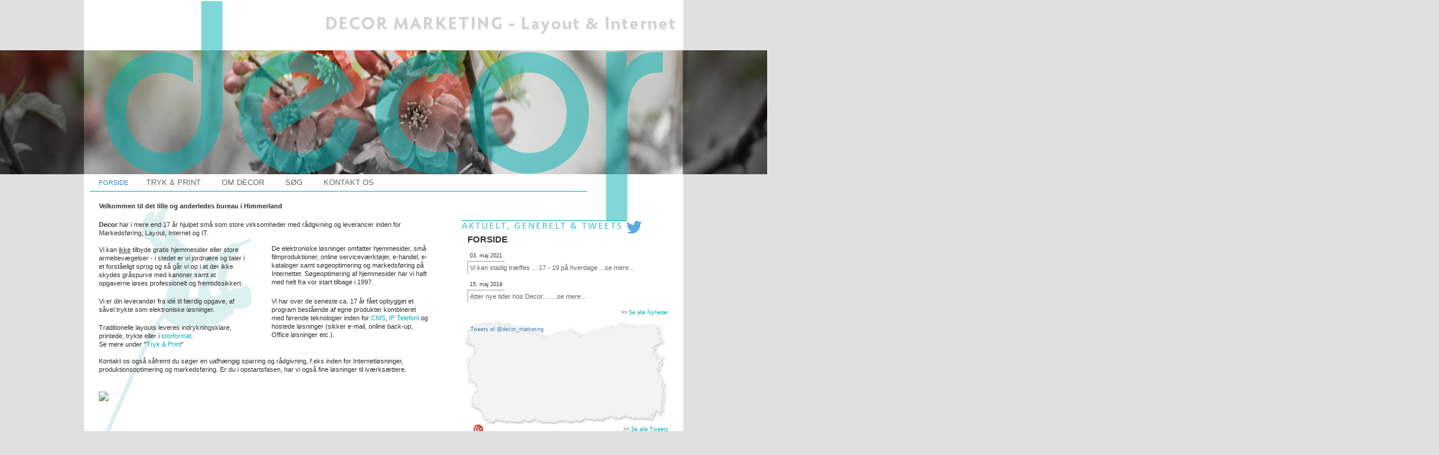

--- FILE ---
content_type: text/html; charset=utf-8
request_url: https://www.decor.dk/FORSIDE.1313.aspx
body_size: 10672
content:
<!doctype html>
<html>
<head>
	<title>Decor Marketing - Mobilvenlige hjemmesider, Brochurer og Storformatprint.</title>
	<meta name="Description" content="Decor Marketing leverer traditionelle reklamer, brochurelayouts, tryksager, storformatprint, online værktøjer samt moderne og mobilvenlige hjemmesider">
	<meta name="Content-Language" content="Danish">
	<meta name="distribution" content="Global">
	<meta name="rating" content="General">
	<meta name="revisit-after" content="14 days">
	<meta name="author" content="Decor Marketing">
	<meta name="publisher" content="Decor Marketing">
	<meta name="Copyrights" content="Decor Marketing">
	<meta name="viewport" content="initial-scale=1.0">
	<meta name="keywords" content="søgemaskineoptimering, Marketing, Responsive hjemmesider, grafisk design, tryksager, storformat print, Digitalprint">
	<meta name="tsorigin" content="3dfcb0e3-f0b6-40fd-8327-edaa1b344367">
 	<link rel="canonical" href="https://www.decor.dk/FORSIDE.1313.aspx">

	<meta http-equiv="Content-type" content="text/html; charset=UTF-8" >
	<meta name="viewport" content="initial-scale=1.0">
	<!-- CMS by Tangora Software A/S - http://www.tangora.com -->
	<script type="text/javascript">
		if (typeof(Tangora) == 'undefined') Tangora={};
		Tangora.LoadKey = '639042731134833505';
		var o = document.querySelectorAll('meta[name="tsorigin"]');
		if (o && o.length>0) { var date = new Date(); date.setTime(date.getTime() + (1 * 24 * 60 * 60 * 1000)); var expires = '; expires=' + date.toGMTString(); document.cookie = 'tsorigin=' + o[0].getAttribute('content') + expires + '; secure; path=/'; }
	</script>
<script type="text/javascript">

(function(){function n(){function n(n,i,r){t.push({name:n,args:i,callback:r})}var t=[],i=null;this.init=function(){i=Tangora;$ts={};$ts.addEvent=function(){n("$ts.addEvent",arguments)};$ts.ready=function(){n("$ts.ready",arguments)};$ts.Observer={};$ts.Observer.Register=function(){n("$ts.Observer.Register",arguments)};$ts.Observer.Broadcast=function(){n("$ts.Observer.Broadcast",arguments)};Tangora={};Tangora.Layout={};Tangora.Layout.Resize=function(){n("Tangora.Layout.Resize",arguments)};Tangora.Layout.Retinize=function(){n("Tangora.Layout.Retinize",arguments)};Tangora.Layout.RunResponsiveAssist=function(){n("Tangora.Layout.RunResponsiveAssist",arguments)};Tangora.Layout.RegisterLayout=function(){n("Tangora.Layout.RegisterLayout",arguments)};Tangora.Layout.RegisterLiquidLayout=function(){n("Tangora.Layout.RegisterLiquidLayout",arguments)};Tangora.Layout.RegisterListRotator=function(){n("Tangora.Layout.RegisterListRotator",arguments)};Tangora.Layout.RegisterWebkitBoxSizingBug=function(){n("Tangora.Layout.RegisterWebkitBoxSizingBug",arguments)};Tangora.Layout.UnregisterWebkitBoxSizingBug=function(){n("Tangora.Layout.UnregisterWebkitBoxSizingBug",arguments)};Tangora.Layout.RegisterDropdownNavigations=function(){n("Tangora.Layout.RegisterDropdownNavigations",arguments)};Tangora.Layout.RegisterCollapsableNavigations=function(){n("Tangora.Layout.RegisterCollapsableNavigations",arguments)};Tangora.Layout.RegisterSuckerfishFadeAssists=function(){n("Tangora.Layout.RegisterSuckerfishFadeAssists",arguments)};Tangora.Layout.RegisterSuckerfishSlideAssists=function(){n("Tangora.Layout.RegisterSuckerfishSlideAssists",arguments)};Tangora.Layout.RegisterSuckerfishTouchAssists=function(){n("Tangora.Layout.RegisterSuckerfishTouchAssists",arguments)};Tangora.Layout.RegisterCssColumnAssist=function(){n("Tangora.Layout.RegisterCssColumnAssist",arguments)};Tangora.Layout.PreloadCssBackgroundImages=function(){n("Tangora.Layout.PreloadCssBackgroundImages",arguments)};Tangora.Layout.SetBrowserSpecificStylesheet=function(){n("Tangora.Layout.SetBrowserSpecificStylesheet",arguments)};Tangora.Layout.SetTabIndexOnStateChange=function(){n("Tangora.Layout.SetTabIndexOnStateChange",arguments)};Tangora.Layout.ContentSwapTransitionManager={};Tangora.Layout.ContentSwapTransitionManager.RegisterBatch=function(){n("Tangora.Layout.ContentSwapTransitionManager.RegisterBatch",arguments)};Tangora.Layout.TransitionManager={};Tangora.Layout.TransitionManager.SetTransitionGroups=function(){n("Tangora.Layout.TransitionManager.SetTransitionGroups",arguments)};Tangora.Events={};Tangora.Events.AddHandler=function(){n("Tangora.Events.AddHandler",arguments)};Tangora.CalculationLibrary={};Tangora.CalculationLibrary.addResolver=function(){n("Tangora.CalculationLibrary.addResolver",arguments)};Tangora.Toolbars={};Tangora.Toolbars.Init=function(){n("Tangora.Toolbars.Init",arguments)};Tangora.Toolbars.removeByToolbarId=function(){n("Tangora.Toolbars.removeByToolbarId",arguments)};Tangora.Editors={};Tangora.Editors.Init=function(){n("Tangora.Editors.Init",arguments)};Tangora.ImageRotatorManager={};Tangora.ImageRotatorManager.RegisterHtmlLightBox=function(){n("Tangora.ImageRotatorManager.RegisterHtmlLightBox",arguments)};window.ImageRotator=function(){var t={};return n("window.ImageRotator",arguments,function(n){n.OnReady=t.OnReady;t=n}),t};Tangora.ListUtils={};Tangora.ListUtils.catchDataChange=function(){n("Tangora.ListUtils.catchDataChange",arguments)};Tangora.BookingUtils={};Tangora.BookingUtils.setQuantity=function(){n("Tangora.BookingUtils.setQuantity",arguments)};AddEventListener=function(){n("AddEventListener",arguments)}};this.release=function(){delete $ts;delete Tangora;delete AddEventListener;Tangora=i};this.execute=function(){for(var i,n=0;n<t.length;n++){i=t[n].name.split(".");i.pop();var r=eval(i.join(".")),u=eval(t[n].name),f=u.apply(r,t[n].args);t[n].callback&&t[n].callback(f)}}}window.tsProxy=new n})();tsProxy.init();
</script>

	<script type="text/javascript" src="/lib/package_-488066407.1234.1235.min.js?v=1234.1235" defer></script>

	<link rel="stylesheet" href="/setup/csscache/package_721285645.css?v=1100.71"/>
	<link href="/user/css.ashx?siteid=31&pageid=1313&resourceids=&ref=" rel="stylesheet" type="text/css" />

<script type="text/javascript" src="/user/script.ashx?siteid=31&pageid=1313&resourceids=0&ref=" defer></script>

	<link rel="stylesheet" href="/setup/site.min.css">
	<!-- 
	Opbygget og designet af Decor Marketing vha. Tangora Portal CMS - Decor Marketing er autoriseret Tangora partner og kan kontaktes på Tel.: 7023 6003
	-->
<a href="https://plus.google.com/+DecorMarketingArden" rel="publisher" />
<script>
  (function(i,s,o,g,r,a,m){i['GoogleAnalyticsObject']=r;i[r]=i[r]||function(){
  (i[r].q=i[r].q||[]).push(arguments)},i[r].l=1*new Date();a=s.createElement(o),
  m=s.getElementsByTagName(o)[0];a.async=1;a.src=g;m.parentNode.insertBefore(a,m)
  })(window,document,'script','//www.google-analytics.com/analytics.js','ga');

  ga('create', 'UA-55143765-1', 'auto');
  ga('send', 'pageview');

</script>
	
	<script type="text/javascript">
	if (typeof(Tangora.Layout) != 'undefined')
{
	Tangora.Layout.RegisterLiquidLayout('sitelayout26', false, [768,480,320]);
	Tangora.Layout.UnregisterWebkitBoxSizingBug('sitelayout26');
}
	</script>
	<link rel="stylesheet" href="/setup/layoutpanels/general.min.css">
<meta name="google-site-verification" content="AVT41rIEhnZQ9XACNjZ-ymlLUIYkMrB0ifVRid26Vps" />	<style type="text/css">
#page-20000048_columnset2{height:30px}div#page-20000048_mergefield_-20000108{padding:10px 20px 15px 15px;float:left}#page-20000048_columnset2_column1{width:100%;height:100%}#page-20000048_columnset1{height:20px}#page-20000048_columnset3{height:20px}div#page-20000048_mergefield_-20000107{padding-right:15px;float:left}#page-20000048_columnset3_column1{width:50%;height:100%;padding-top:10px;padding-right:25px}div#page-20000048_mergefield_-20000109{float:left}#page-20000048_columnset3_column2{width:50%;height:100%;padding-top:10px;padding-right:25px;padding-left:0px}#page-20000048_columnset4{height:20px}div#page-20000048_mergefield_-20000110{padding-top:10px;float:left}#page-20000048_columnset4_column1{width:100%;height:100%;padding-right:25px}#page-20000048_columnset1_column1{width:100%;height:100%;padding:0px 30px 15px 15px}div#page-20000048_mergefield_-20000106{padding:5px 5px 0px 10px;float:left}#page-20000048_columnset9{height:20px}div#page-20000048_mergefield_richtext3{float:right}#page-20000048_columnset9_column1{width:100%;height:100%;padding-top:3px;padding-bottom:5px}#page-20000048_columnset8{height:175px}div#page-20000048_mergefield_code2{float:left}#page-20000048_columnset8_column1{width:100%;height:100%;padding:10px 10px 0px 15px;background:url(/media/DM14_Twitter_Back.png) no-repeat 0% 0%}#page-20000048_columnset10{height:20px}div#page-20000048_mergefield_code5{float:left}div#page-20000048_mergefield_richtext4{float:right}#page-20000048_columnset10_column1{width:100%;height:100%;padding-left:20px}#page-20000048_columnset1_column2{width:360px;height:100%;padding:20px 15px 5px 0px;background:url(/media/DM14_Aktuelt-Generelt-2.png) no-repeat 0% 0%;border-top-style:none;border-right-style:none;border-bottom-style:none;border-left-style:none;border-top-width:0px;border-right-width:0px;border-bottom-width:0px;border-left-width:0px}#page-20000048_columnset5{height:20px}#page-20000048_columnset6{height:180px}div#page-20000048_mergefield_code1{float:left}#page-20000048_columnset6_column1{width:100%;height:100%;background:rgb(219,219,217) none;border-top-left-radius:10px;border-top-right-radius:10px;border-bottom-left-radius:10px;border-bottom-right-radius:10px;;overflow:hidden}#page-20000048_columnset5_column1{width:100%;height:100%;padding:10px 13px 10px 13px}div#pagelayout-20000048{box-sizing:border-box;-moz-box-sizing:border-box;-webkit-box-sizing:border-box;width:100%;min-height:300px;margin:0px 0px 0px 0px;padding:0px 0px 0px 0px;float:none;background:url(/media/DM14_Springer.png) no-repeat 0% 20px;border-top-style:none;border-right-style:none;border-bottom-style:none;border-left-style:none}.pagetemplate .layoutcolumn{display:table-cell;overflow:hidden;float:none;vertical-align:top;box-sizing:border-box;-moz-box-sizing:border-box;-webkit-box-sizing:border-box}.pagetemplate .layoutcolumnset{display:table;table-layout:fixed;width:100%;box-sizing:border-box;-moz-box-sizing:border-box;-webkit-box-sizing:border-box}.pagetemplate .layoutfloatbreaker{width:0%;display:none}.pagetemplate .navigationwrapper .layoutfloatbreaker{clear:both;display:block;height:0px}.pagetemplate [class="mergefield_image"]>a{display:inline-block}#page-20000048_columnset8_column1,#page-20000048_columnset8_column1 td,#page-20000048_columnset8_column1 .section,#page-20000048_columnset8_column1 .sectionintro{font-size:7pt;line-height:9pt}#page-20000048_columnset8_column1 a.inlinelink,#page-20000048_columnset8_column1 a.sectionlink,#page-20000048_columnset8_column1 a.actionlink,#page-20000048_columnset8_column1 a.breadcrumb,#page-20000048_columnset8_column1 a.pageposition,#page-20000048_columnset8_column1 a.calendarlinks{color:#01A4A6}#page-20000048_columnset8_column1 .tableheader,#page-20000048_columnset8_column1 .tableheader td{background-color:#01A4A6}iframe#twitter-widget-0.twitter-timeline.twitter-timeline-rendered .e-entry-title{font-size:12px}@media screen and (max-width: 768px){div#pagelayout-20000048{background-position:initial }#pagelayout-20000048 #page-20000048_columnset5{display:none }#pagelayout-20000048 #page-20000048_columnset5>.layoutfloatbreaker{clear:none;display:none;width:0% }#pagelayout-20000048 #page-20000048_columnset5_column1{display:none }#pagelayout-20000048 #page-20000048_columnset6_column1{background-position:initial }}@media screen and (max-width: 480px){#pagelayout-20000048 #page-20000048_columnset1{height:auto;display:block }#pagelayout-20000048 #page-20000048_columnset1>.layoutfloatbreaker{clear:both;display:block;width:auto }#pagelayout-20000048 #page-20000048_columnset1_column1{height:auto;display:block;min-height:20px;float:left;clear:right }#pagelayout-20000048 #page-20000048_columnset3{display:block;height:auto }#pagelayout-20000048 #page-20000048_columnset3>.layoutfloatbreaker{clear:both;display:block;width:auto }#pagelayout-20000048 #page-20000048_columnset3_column1{height:auto;width:100%;display:block;float:left;clear:right;min-height:20px }#pagelayout-20000048 #page-20000048_columnset3_column2{height:auto;width:100%;display:block;float:left;min-height:20px }#pagelayout-20000048 #page-20000048_columnset1_column2{height:auto;width:100%;display:block;min-height:20px;float:left }}@media screen and (max-width: 320px){div#page-20000048_mergefield_-20000110{display:none }}.vdlabel{display:none}.layoutpanel .vdlabel{display:block}div.LPCD1CC3CGCJ1K div.layoutpanelpadding{padding-top:0.3em;padding-bottom:0.3em;padding-left:0px;padding-right:0px}div.LPCD1CC3CGCJ1K div.layoutfieldwrapper{padding-top:0.3em;padding-bottom:0.3em;padding-left:0px;padding-right:0.3em}div.LPCD1CC3CGCJ1K span.vdlabel{width:auto;float:left}div.LPCD1CC3CGCJ1K span.vdlabel{display:none !important}div.LPCD1CC3CGCJ1K div.vdcontent label.choicelabel{display:block}div.LPCD1CC3CGCJ1K div.quicksearchselectorbox{border:1px solid black;width:300px;background:whitesmoke}div.LPCD1CC3CGCJ1K div.quicksearchselectorbox ul{margin:0px;list-style-item:none;padding:0px}div.LPCD1CC3CGCJ1K div.quicksearchselectorbox ul li{clear:both;width:100%;display:block;border-bottom:1px dotted #999}div.LPCD1CC3CGCJ1K div.quicksearchselectorbox ul li a{display:block;text-decoration:none;padding:1px 1px 1px 3px;margin:2px}div#blocklistlayout_1313_2 .module1313_2_columnset1{height:20px}div#blocklistlayout_1313_2 div.layout1313sub2mergefield28{padding-right:4px;padding-left:4px;float:right;border-top-style:none;border-right-style:none;border-bottom-style:solid;border-left-style:none;border-top-width:0px;border-right-width:0px;border-bottom-width:1px;border-left-width:0px;border-bottom-color:rgb(153,153,153)}div#blocklistlayout_1313_2 div.layout1313sub2mergefield27{padding-right:5px;padding-left:3px;border-top-style:none;border-right-style:none;border-bottom-style:none;border-left-style:solid;border-top-width:0px;border-right-width:0px;border-bottom-width:0px;border-left-width:1px;border-left-color:rgb(153,153,153)}div#blocklistlayout_1313_2 .module1313_2_columnset1_column1{width:100%;height:100%}div#blocklistlayout_1313_2 div.modulelayout1313_2{box-sizing:border-box;-moz-box-sizing:border-box;-webkit-box-sizing:border-box;width:100%;min-height:45px;margin:0px 0px 0px 0px;padding:0px 0px 0px 0px;float:none;border-top-style:none;border-right-style:none;border-bottom-style:none;border-left-style:none}.modulelayout1313_2 .layoutcolumn{display:table-cell;overflow:hidden;float:none;vertical-align:top;box-sizing:border-box;-moz-box-sizing:border-box;-webkit-box-sizing:border-box}.modulelayout1313_2 .layoutcolumnset{display:table;table-layout:fixed;width:100%;box-sizing:border-box;-moz-box-sizing:border-box;-webkit-box-sizing:border-box}.modulelayout1313_2 .layoutfloatbreaker{width:0%;display:none}.modulelayout1313_2 .navigationwrapper .layoutfloatbreaker{clear:both;display:block;height:0px}.modulelayout1313_2 [class="mergefield_image"]>a{display:inline-block}div#blocklistlayout_1313_2 .layout1313sub2mergefield28,div#blocklistlayout_1313_2 .layout1313sub2mergefield28 td,div#blocklistlayout_1313_2 .layout1313sub2mergefield28 .section,div#blocklistlayout_1313_2 .layout1313sub2mergefield28 .sectionintro{font-size:7pt;line-height:9pt}div#blocklistlayout_1313_2 .layout1313sub2mergefield28 a.inlinelink,div#blocklistlayout_1313_2 .layout1313sub2mergefield28 a.sectionlink,div#blocklistlayout_1313_2 .layout1313sub2mergefield28 a.actionlink,div#blocklistlayout_1313_2 .layout1313sub2mergefield28 a.breadcrumb,div#blocklistlayout_1313_2 .layout1313sub2mergefield28 a.pageposition,div#blocklistlayout_1313_2 .layout1313sub2mergefield28 a.calendarlinks{color:#01A4A6}div#blocklistlayout_1313_2 .layout1313sub2mergefield28 .tableheader,div#blocklistlayout_1313_2 .layout1313sub2mergefield28 .tableheader td{background-color:#01A4A6}div#blocklistlayout_1313_2 .layout1313sub2mergefield27,div#blocklistlayout_1313_2 .layout1313sub2mergefield27 td,div#blocklistlayout_1313_2 .layout1313sub2mergefield27 .section,div#blocklistlayout_1313_2 .layout1313sub2mergefield27 .sectionintro,div#blocklistlayout_1313_2 .layout1313sub2mergefield27 .sectionheader a[name]{color:#666666}div#blocklistlayout_1313_2 .layout1313sub2mergefield27 .tableheader,div#blocklistlayout_1313_2 .layout1313sub2mergefield27 .tableheader td,div#blocklistlayout_1313_2 .layout1313sub2mergefield27 .tableheader td.section{color:#fff}div#blocklistlayout_1313_2 .layout1313sub2mergefield27 .tablelineodd,div#blocklistlayout_1313_2 .layout1313sub2mergefield27 .tablelineodd td,div#blocklistlayout_1313_2 .layout1313sub2mergefield27 .tablelineeven,div#blocklistlayout_1313_2 .layout1313sub2mergefield27 .tablelineeven td{border-bottom-color:#666666}div#blocklistlayout_1313_2 .layout1313sub2mergefield27 a.inlinelink,div#blocklistlayout_1313_2 .layout1313sub2mergefield27 a.sectionlink,div#blocklistlayout_1313_2 .layout1313sub2mergefield27 a.actionlink,div#blocklistlayout_1313_2 .layout1313sub2mergefield27 a.breadcrumb,div#blocklistlayout_1313_2 .layout1313sub2mergefield27 a.pageposition,div#blocklistlayout_1313_2 .layout1313sub2mergefield27 a.calendarlinks{color:#666666}div#blocklistlayout_1313_2 .layout1313sub2mergefield27 .tableheader,div#blocklistlayout_1313_2 .layout1313sub2mergefield27 .tableheader td{background-color:#666666}div#blocklistlayout_1313_2 .layout1313sub2mergefield27,div#blocklistlayout_1313_2 .layout1313sub2mergefield27 td,div#blocklistlayout_1313_2 .layout1313sub2mergefield27 .section,div#blocklistlayout_1313_2 .layout1313sub2mergefield27 .sectionintro{font-size:8pt;line-height:11pt}div#blocklistlayout_1313_2{width:100%}div#blocklistlayout_1313_2>div{margin-top:0px}div#blocklistlayout_1313_2>div>div{margin-left:0%;width:100%;float:left;overflow:hidden}div#blocklistlayout_1313_2>div:first-child{margin-top:0px}div#blocklistlayout_1313_2>div>div:first-child{margin-left:0px}div#blocklistlayout_1313_2>div>div.blocklistfloatbreaker{clear:both;margin:0px;float:none;height:0px}div#blocklistlayout_1313_2>div>div.blocklistfloatbreaker:nth-child(n+1){clear:both;margin:0px;float:none;height:0px}
	</style>
	<script type="text/javascript">
	if (typeof(Tangora.Layout) != 'undefined') { Tangora.Layout.RegisterLiquidLayout('modulelayout1313_2', true);Tangora.Layout.UnregisterWebkitBoxSizingBug('modulelayout1313_2'); }
	if (typeof(Tangora.Layout) != 'undefined') { Tangora.Layout.RegisterLiquidLayout('pagelayout-20000048', false);Tangora.Layout.RegisterWebkitBoxSizingBug('pagelayout-20000048', 'page-20000048_columnset1_column2'); }

	</script>
	<style type="text/css">
.imagerotator_10_dotcontrols{position:absolute;z-index:1000;padding:10px;bottom:0px;right:0px;}.imagerotator_10_dotcontrols img{margin:5px;cursor:pointer}.imagerotator_10_dotcontrols .imagerotator_dotcontrols_marker{position:absolute;margin:0px}
	</style>
	<script type="text/javascript">
window.$MagicNumber = -62135593200000;

var ImageRotator9798406_script = eval('(' + '{images:[{index:0,source:\'/media/imagegenerator/960x180/forcedimensions(true)/upscale(false)/DM14-Bot-Banner-21.jpg\',duration:6000,link:\'\',newwindow:true,transitions:[2,1],name:\'DM14-Bot-Banner-21\',description:\'\',editdate:1392745757000},{index:1,source:\'/media/imagegenerator/960x180/forcedimensions(true)/upscale(false)/DM_BeachFlag-Banner.jpg\',duration:6000,link:\'/Storformat-Print.1072.aspx\',newwindow:false,transitions:[2,1],name:\'DM_BeachFlag-Banner\',description:\'\',editdate:1406540967000},{index:2,source:\'/media/imagegenerator/960x180/forcedimensions(true)/upscale(false)/DM14-Bot-Banner-1D.jpg\',duration:6000,link:\'\',newwindow:true,transitions:[2,1],name:\'DM14-Bot-Banner-1D\',description:\'\',editdate:1384339063000},{index:3,source:\'/media/imagegenerator/960x180/forcedimensions(true)/upscale(false)/DM14-Bot-Banner-20.jpg\',duration:6000,link:\'\',newwindow:true,transitions:[2,1],name:\'DM14-Bot-Banner-20\',description:\'\',editdate:1392744645000},{index:4,source:\'/media/imagegenerator/960x180/forcedimensions(true)/upscale(false)/DM14-Bot-Banner-1B.jpg\',duration:6000,link:\'\',newwindow:true,transitions:[2,1],name:\'DM14-Bot-Banner-1B\',description:\'\',editdate:1384339066000}],settings:{event:\'Ready\',busy:true,paused:false,currentindex:0,hidequeuedimages:true,randomstart:false,autostart:true,width:960,height:180,defaultduration:6000,defaultlink:\'\',defaultnewwindow:true,previewtransition:false,previewtransitionobj:null,defaulttransitionin:2,defaulttransitionout:1,macro:0,paddingcolor:\'\',scalable:false}}' + ')');
$ts.addEvent(window, 'load', function(){ImageRotator('ImageRotator9798406').Ready(ImageRotator9798406_script.images, ImageRotator9798406_script.settings);});
ImageRotator('ImageRotator9798406').OnReady = function(id) { if (ImageRotator('ImageRotator9798406').GetLength() > 0) { Tangora.ImageRotatorManager.GetDotGallery(id, '/media/DM14-banner-dot-off.gif', '/media/DM14-banner-dot-on.gif', 'running'); } };
	</script>

</head>
<body><div id="sitelayout26"><div class="layoutcolumnset" id="columnset1"><div class="layoutcolumn" id="columnset1_column1"><div class="layoutcolumnset" id="columnset7"><div class="layoutcolumn" id="columnset7_column1"></div><div class="layoutfloatbreaker"></div></div><div class="layoutcolumnset" id="columnset9"><div class="layoutcolumn" id="columnset9_column1"></div><div class="layoutfloatbreaker"></div></div></div><div class="layoutcolumn" id="columnset1_column2"><div class="layoutcolumnset" id="columnset8"><div class="layoutcolumn" id="columnset8_column1"><div id="mergefield_DM14-Big-Decor-logo" class="mergefield_image"><img src="/media/imagegenerator/0x369/DM14-Big-Decor-logo.png" alt="DM14-Big-Decor-logo" height="369" /></div></div><div class="layoutfloatbreaker"></div></div><div class="layoutcolumnset" id="columnset3"><div class="layoutcolumn" id="columnset3_column1"><div class="layoutcolumnset" id="columnset15"><div class="layoutcolumn" id="columnset15_column1"><div id="mergefield_DM14-Decor-logo" class="mergefield_image"><img src="/media/imagegenerator/0x74/DM14-Decor-logo.png" alt="DM14-Decor-logo" height="74" /></div></div><div class="layoutcolumn" id="columnset15_column2"></div><div class="layoutfloatbreaker"></div></div></div><div class="layoutfloatbreaker"></div></div><div class="layoutcolumnset" id="columnset14"><div class="layoutcolumn" id="columnset14_column1"><div id="mergefield_DM14_Topb-90px-1" class="mergefield_image"><img src="/media/DM14_Topb-90px-1.jpg" alt="DM14_Topb-90px-1" width="1600" height="90" /></div></div><div class="layoutfloatbreaker"></div></div><div class="layoutcolumnset" id="columnset2"><div class="layoutcolumn" id="columnset2_column1"><div id="mergefield_DM14_Topbanner-1" class="mergefield_image"><img src="/media/imagegenerator/0x207/DM14_Topbanner-1.jpg" alt="DM14_Topbanner-1.jpg" title="Decor Marketing - Layout, Webdesign og Onlineværktøjer" height="207" /></div>
.img {
position: absolute;
//overflow: visible;
resize: both;
margin-left: auto;
margin-right: auto;
}
</div><div class="layoutfloatbreaker"></div></div><div class="layoutcolumnset" id="columnset12"><div class="layoutcolumn" id="columnset12_column1"><div class="layoutcolumnset" id="columnset13"><div class="layoutcolumn" id="columnset13_column1"><div id="mergefield_navigation_level1" class="TCD1CC3CFHH2D sfnavlevel1"><div class="navigationwrapper"><ul class="navigationlist"><li class="navigationlistitem activeitem firstitem" id="navigationlistitem_1313"><a class="activelink" href="/FORSIDE.1313.aspx" ><span>FORSIDE</span></a></li><li class="navigationlistitem" id="navigationlistitem_1341"><a href="/TRYK--PRINT.1341.aspx" ><span>TRYK & PRINT</span></a><div class="TCD1CC3CFHK3H sfnavlevel2" id="mergefield_navigation_level2_sub_2"><div class="navigationwrapper"><ul class="navigationlist"><li class="navigationlistitem firstitem" id="navigationlistitem_1345"><a href="/Tryk--Print-Generelt.1345.aspx" data-pagetype="link"><span>Tryk & Print Generelt</span></a></li><li class="navigationlistitem lastitem" id="navigationlistitem_1072"><a href="/Storformat-Print.1072.aspx" ><span>Storformat Print</span></a></li></ul><div class="layoutfloatbreaker"></div></div></div></li><li class="navigationlistitem" id="navigationlistitem_1317"><a href="/OM-DECOR.1317.aspx" ><span>OM DECOR</span></a><div class="TCD1CC3CFHK3H sfnavlevel2" id="mergefield_navigation_level2_sub_3"><div class="navigationwrapper"><ul class="navigationlist"><li class="navigationlistitem firstitem" id="navigationlistitem_1332"><a href="/Om-Decor.1332.aspx" data-pagetype="link"><span>Om Decor</span></a></li><li class="navigationlistitem" id="navigationlistitem_1322"><a href="/Bag-Facaden.1322.aspx" ><span>Bag Facaden</span></a></li><li class="navigationlistitem" id="navigationlistitem_1336"><a href="/Kundeeksempler.1336.aspx" ><span>Kundeeksempler</span></a></li><li class="navigationlistitem lastitem" id="navigationlistitem_1022"><a href="/Om-Cookies.1022.aspx" ><span>Om Cookies</span></a></li></ul><div class="layoutfloatbreaker"></div></div></div></li><li class="navigationlistitem" id="navigationlistitem_1342"><a href="/S%c3%98G.1342.aspx" ><span>SØG</span></a></li><li class="navigationlistitem lastitem" id="navigationlistitem_1321"><a href="/KONTAKT-OS.1321.aspx" ><span>KONTAKT OS</span></a><div class="TCD1CC3CFHK3H sfnavlevel2" id="mergefield_navigation_level2_sub_5"><div class="navigationwrapper"><ul class="navigationlist"><li class="navigationlistitem firstitem" id="navigationlistitem_1344"><a href="/Kontakt-os.1344.aspx" data-pagetype="link"><span>Kontakt os</span></a></li><li class="navigationlistitem" id="navigationlistitem_1343"><a href="/Vejviser-til-Decor.1343.aspx" ><span>Vejviser til Decor</span></a></li><li class="navigationlistitem" id="navigationlistitem_1267"><a href="/QR-Koder.1267.aspx" ><span>QR Koder</span></a></li><li class="navigationlistitem lastitem" id="navigationlistitem_1043"><a href="/Login.1043.aspx" ><span>Login</span></a></li></ul><div class="layoutfloatbreaker"></div></div></div></li></ul><div class="layoutfloatbreaker"></div></div></div></div><div class="layoutfloatbreaker"></div></div></div><div class="layoutfloatbreaker"></div></div><div class="layoutcolumnset" id="columnset4"><div class="layoutcolumn" id="columnset4_column1"><div id="mergefield_main"><div id="pagelayout-20000048" class="pagetemplate"><div class="layoutcolumnset" id="page-20000048_columnset2"><div class="layoutcolumn" id="page-20000048_columnset2_column1"><div id="page-20000048_mergefield_-20000108"><!-- Normal start --><table cellpadding=0 cellspacing=0 border=0 width=100%>
  <tr>
   <td valign=top></td>
  </tr>
  <tr>
  <td align=top>
    
    
    <p class="section"></p><p class="section"><b>Velkommen til det lille og anderledes bureau i Himmerland</b></p>
    
   </td>
  </tr>
</table> <!-- Normal end --></div></div><div class="layoutfloatbreaker"></div></div><div class="layoutcolumnset" id="page-20000048_columnset1"><div class="layoutcolumn" id="page-20000048_columnset1_column1"><div id="page-20000048_mergefield_-20000111"><!-- Normal start --><table cellpadding=0 cellspacing=0 border=0 width=100%>
  <tr>
   <td valign=top></td>
  </tr>
  <tr>
  <td align=top>
    
    
    <p class="section"><b>Decor</b>&nbsp;har i mere end 17 år hjulpet små som store virksomheder med rådgivning og leverancer inden for Markedsføring,&nbsp;Layout, Internet og IT.</p>
    
   </td>
  </tr>
</table> <!-- Normal end --></div><div class="layoutcolumnset" id="page-20000048_columnset3"><div class="layoutcolumn" id="page-20000048_columnset3_column1"><div id="page-20000048_mergefield_-20000107"><!-- Normal start --><table cellpadding=0 cellspacing=0 border=0 width=100%>
  <tr>
   <td valign=top></td>
  </tr>
  <tr>
  <td align=top>
    
    
    <p class="section"></p><p class="section"><span style="font-size: 8pt; line-height: 11pt;">Vi kan <u>ikke</u> tilbyde gratis hjemmesider eller store armebevægelser - i stedet er vi jordnære og taler i et forståeligt sprog og så går vi op i at der ikke skydes gråspurve med kanoner samt at opgaverne løses professionelt og fremtidssikkert.</span></p><p class="section"><br/>Vi er din leverandør fra idé til færdig opgave, af såvel trykte som elektroniske løsninger.</p><p class="section"><br/>Traditionelle layouts leveres indrykningsklare, printede, trykte eller i <a href="/Storformat-Print.1072.aspx" class="inlinelink">storformat</a>.<br/>Se mere under "<a href="/TRYK--PRINT.1341.aspx" class="inlinelink">Tryk &amp; Print</a>"</p>
    
   </td>
  </tr>
</table> <!-- Normal end --></div></div><div class="layoutcolumn" id="page-20000048_columnset3_column2"><div id="page-20000048_mergefield_-20000109"><!-- Normal start --><table cellpadding=0 cellspacing=0 border=0 width=100%>
  <tr>
   <td valign=top></td>
  </tr>
  <tr>
  <td align=top>
    
    
    <p class="section"><span style="background-color: transparent; font-size: 8pt; line-height: 11pt;">De elektroniske løsninger omfatter hjemmesider, små filmproduktioner, online serviceværktøjer, e-handel, e-kataloger samt søgeoptimering og markedsføring på Internettet. Søgeoptimering af hjemmesider har vi haft med helt fra vor start tilbage i 1997.&nbsp;<br/></span></p><p class="section"><br/></p><p class="section">Vi har over de seneste ca. 17 år fået opbygget et program bestående af egne produkter kombineret med førende teknologier inden for <a href="/CMS-Introduktion.112.aspx" class="inlinelink">CMS</a>, <a href="/IT-Værktøjer.1158.aspx" class="inlinelink">IP Telefoni</a> og hostede løsninger (sikker e-mail, online back-up, Office løsninger etc.). &nbsp;<br/></p>
    
   </td>
  </tr>
</table> <!-- Normal end --></div></div><div class="layoutfloatbreaker"></div></div><div class="layoutcolumnset" id="page-20000048_columnset4"><div class="layoutcolumn" id="page-20000048_columnset4_column1"><div id="page-20000048_mergefield_-20000110"><!-- Normal start --><table cellpadding=0 cellspacing=0 border=0 width=100%>
  <tr>
   <td valign=top></td>
  </tr>
  <tr>
  <td align=top>
    
    
    <p class="section"></p><p class="section"><span style="background-color: transparent; font-size: 8pt; line-height: 11pt;">Kontakt os også såfremt du søger en uafhængig sparring og rådgivning, f.eks inden for Internetløsninger, produktionsoptimering og markedsføring.&nbsp;Er du i opstartsfasen, har vi også fine løsninger til iværksættere.</span></p><p class="section"><br/><br/><a href="http://www.natur-energi.dk/certifikat/?customer_no=276062&amp;hash=ec5a97ad4416e214a653a3c4be7588723d9d278a" target="_blank"><img src="http://www.natur-energi.dk/erhvervspakke/files/est/ne_1_hor_medium.png"/></a></p>
    
   </td>
  </tr>
</table> <!-- Normal end --></div></div><div class="layoutfloatbreaker"></div></div></div><div class="layoutcolumn" id="page-20000048_columnset1_column2"><div id="page-20000048_mergefield_-20000106"><!-- Normal start --><h3 class='pageheader'>FORSIDE</h3><table cellpadding=0 cellspacing=0 border=0 width=100%>
  <tr>
   <td valign=top></td>
  </tr>
  <tr>
  <td align=top>
    
    
    
    
   </td>
  </tr>
</table><table cellpadding=0 cellspacing=0 border=0 width=100%>
  <tr>
   <td valign=top></td>
  </tr>
  <tr>
  <td align=top>
    
    
    <div id="blocklistlayout_1313_2"><div><div><div class="modulelayout1313_2"><div class="layoutcolumnset module1313_2_columnset1"><div class="layoutcolumn module1313_2_columnset1_column1"><div class="module1313_2_mergefield_layoutpanel_1 layoutpanel LPCD1CC3CGCJ1K"><div class="layoutpanelpadding"><ol class="layoutpanellist"><li class="layoutpanellistitem"><div class="layoutfieldwrapper mergefield layout1313sub2mergefield28"><span class="vdlabel">Dato:</span><div class="vdcontent">03. maj 2021</div></div></li><li class="layoutpanellistitem layoutpanellinebreak"><div class="linebreak1_mergefield"></div></li><li class="layoutpanellistitem"><div class="layoutfieldwrapper mergefield layout1313sub2mergefield27"><span class="vdlabel">Overskrift</span><div class="vdcontent"><a  class='section' href='/Nyheder.1333/Vi-kan-stadig-træffes-.-17---19-på-hverdage.636.aspx'>Vi kan stadig træffes ... 17 - 19 på hverdage ...<i>se mere</i>...</a></div></div></li></ol></div></div><div class="layoutpanelfloatbreaker"></div></div><div class="layoutfloatbreaker"></div></div></div></div><div class="blocklistfloatbreaker"></div></div><div><div><div class="modulelayout1313_2"><div class="layoutcolumnset module1313_2_columnset1"><div class="layoutcolumn module1313_2_columnset1_column1"><div class="module1313_2_mergefield_layoutpanel_1 layoutpanel LPCD1CC3CGCJ1K"><div class="layoutpanelpadding"><ol class="layoutpanellist"><li class="layoutpanellistitem"><div class="layoutfieldwrapper mergefield layout1313sub2mergefield28"><span class="vdlabel">Dato:</span><div class="vdcontent">15. maj 2019</div></div></li><li class="layoutpanellistitem layoutpanellinebreak"><div class="linebreak1_mergefield"></div></li><li class="layoutpanellistitem"><div class="layoutfieldwrapper mergefield layout1313sub2mergefield27"><span class="vdlabel">Overskrift</span><div class="vdcontent"><a  class='section' href='/Nyheder.1333/Atter-nye-tider-hos-Decor.635.aspx'>Atter nye tider hos Decor.... ...<i>se mere</i>...</a></div></div></li></ol></div></div><div class="layoutpanelfloatbreaker"></div></div><div class="layoutfloatbreaker"></div></div></div></div><div class="blocklistfloatbreaker"></div></div></div>
<script type='text/javascript'><!--
function ShowPicture (w,h,c,f) {
if (w==0) {w=400};
if (h==0) {h=400};
window.open ('/showpicture.aspx?file=/media/pictures/-400000/pictures/'+f+'&color='+c,'','dependent=yes,width='+w+',height='+h);
}
--></script>
    
   </td>
  </tr>
</table> </div><div class="layoutcolumnset" id="page-20000048_columnset9"><div class="layoutcolumn" id="page-20000048_columnset9_column1"><div id="page-20000048_mergefield_richtext3">
<span class="lille_tekst2">&gt;&gt; <a href="/NYT--AKTUELT.1337.aspx" class="inlinelink">Se alle Nyheder</a></span>
</div></div><div class="layoutfloatbreaker"></div></div><div class="layoutcolumnset" id="page-20000048_columnset8"><div class="layoutcolumn" id="page-20000048_columnset8_column1">
<a class="twitter-timeline" href="https://twitter.com/decor_marketing" data-widget-id="432907835433705472" width=“320" height=“150" data-chrome="nofooter noborder transparent" data-tweet-limit="1">Tweets af @decor_marketing</a>
<script>!function(d,s,id){var js,fjs=d.getElementsByTagName(s)[0],p=/^http:/.test(d.location)?'http':'https';if(!d.getElementById(id)){js=d.createElement(s);js.id=id;js.src=p+"://platform.twitter.com/widgets.js";fjs.parentNode.insertBefore(js,fjs);}}(document,"script","twitter-wjs");</script>
</div><div class="layoutfloatbreaker"></div></div><div class="layoutcolumnset" id="page-20000048_columnset10"><div class="layoutcolumn" id="page-20000048_columnset10_column1">
<a href="https://plus.google.com/106180680462013752021?prsrc=3"
   rel="publisher" target="_top" style="text-decoration:none;">
<img src="//ssl.gstatic.com/images/icons/gplus-16.png" alt="Google+" style="border:0;width:16px;height:16px;"/>
</a>
<div id="page-20000048_mergefield_richtext4">
<span class="lille_tekst2">&gt;&gt; <a href="/Decor-på-Twitter.1357.aspx" class="inlinelink">Se alle Tweets</a></span>
</div></div><div class="layoutfloatbreaker"></div></div></div><div class="layoutfloatbreaker"></div></div><div class="layoutcolumnset" id="page-20000048_columnset5"><div class="layoutcolumn" id="page-20000048_columnset5_column1"><div class="layoutcolumnset" id="page-20000048_columnset6"><div class="layoutcolumn" id="page-20000048_columnset6_column1">
<div id="imagerotator_htmlwrapper_ImageRotator9798406" data-imagecount="5" style="position:relative;width:960px;height:180px"><div id="imagerotator_ImageRotator9798406_dotcontrols" class="imagerotator_10_dotcontrols"></div><img srcset="/media/imagegenerator/960x180/forcedimensions(true)/upscale(false)/DM14-Bot-Banner-21.jpg 1x, /media/imagegenerator/960x180/forcedimensions(true)/upscale(false)/DM14-Bot-Banner-21@2x.jpg 2x" src="/media/imagegenerator/960x180/forcedimensions(true)/upscale(false)/DM14-Bot-Banner-21.jpg" width="960" height="180" style="position:absolute;z-index:5;visibility:hidden;" id="ImageRotator9798406_0" alt="DM14-Bot-Banner-21"><img srcset="/media/imagegenerator/960x180/forcedimensions(true)/upscale(false)/DM_BeachFlag-Banner.jpg 1x, /media/imagegenerator/960x180/forcedimensions(true)/upscale(false)/DM_BeachFlag-Banner@2x.jpg 2x" src="/media/imagegenerator/960x180/forcedimensions(true)/upscale(false)/DM_BeachFlag-Banner.jpg" width="960" height="180" style="position:absolute;z-index:4;visibility:hidden;" id="ImageRotator9798406_1" alt="DM_BeachFlag-Banner"><img srcset="/media/imagegenerator/960x180/forcedimensions(true)/upscale(false)/DM14-Bot-Banner-1D.jpg 1x, /media/imagegenerator/960x180/forcedimensions(true)/upscale(false)/DM14-Bot-Banner-1D@2x.jpg 2x" src="/media/imagegenerator/960x180/forcedimensions(true)/upscale(false)/DM14-Bot-Banner-1D.jpg" width="960" height="180" style="position:absolute;z-index:3;visibility:hidden;" id="ImageRotator9798406_2" alt="DM14-Bot-Banner-1D"><img srcset="/media/imagegenerator/960x180/forcedimensions(true)/upscale(false)/DM14-Bot-Banner-20.jpg 1x, /media/imagegenerator/960x180/forcedimensions(true)/upscale(false)/DM14-Bot-Banner-20@2x.jpg 2x" src="/media/imagegenerator/960x180/forcedimensions(true)/upscale(false)/DM14-Bot-Banner-20.jpg" width="960" height="180" style="position:absolute;z-index:2;visibility:hidden;" id="ImageRotator9798406_3" alt="DM14-Bot-Banner-20"><img srcset="/media/imagegenerator/960x180/forcedimensions(true)/upscale(false)/DM14-Bot-Banner-1B.jpg 1x, /media/imagegenerator/960x180/forcedimensions(true)/upscale(false)/DM14-Bot-Banner-1B@2x.jpg 2x" src="/media/imagegenerator/960x180/forcedimensions(true)/upscale(false)/DM14-Bot-Banner-1B.jpg" width="960" height="180" style="position:absolute;z-index:1;visibility:hidden;" id="ImageRotator9798406_4" alt="DM14-Bot-Banner-1B"></div>
</div><div class="layoutfloatbreaker"></div></div></div><div class="layoutfloatbreaker"></div></div></div></div></div><div class="layoutfloatbreaker"></div></div><div class="layoutcolumnset" id="columnset5"><div class="layoutcolumn" id="columnset5_column1"><div id="mergefield_richtext2">
<div class="titel-news">DECOR MARKETING - Layout & Internet</div>
</div><div id="mergefield_richtext3">
<h5 class="Titel13"><span style="color: rgb(102, 102, 102);">T: 7023 6003  M: </span><a href="mailto:lene@decor.dk" class="inlinelink"><span style="color: rgb(102, 102, 102);">INFO@DECOR.DK</span></a></h5>
</div></div><div class="layoutfloatbreaker"></div></div></div><div class="layoutcolumn" id="columnset1_column3"><div class="layoutcolumnset" id="columnset10"><div class="layoutcolumn" id="columnset10_column1"></div><div class="layoutfloatbreaker"></div></div><div class="layoutcolumnset" id="columnset11"><div class="layoutcolumn" id="columnset11_column1"></div><div class="layoutfloatbreaker"></div></div></div><div class="layoutfloatbreaker"></div></div></div><div class="layoutfloatbreaker"></div></body></html>

--- FILE ---
content_type: text/html; charset=utf-8
request_url: https://www.decor.dk/publicajax.ashx?ts=1768672714915&nocache=true
body_size: 151
content:
{trans_1:{duration:1000,direction:'out',effects:[{name:'htmlfade',easing:{type:'none',method:''}}]},trans_2:{duration:1000,direction:'in',effects:[{name:'htmlfade',easing:{type:'none',method:''}}]},trans_3:{duration:1500,direction:'in',effects:[{name:'htmlwipe',startpointvertical:'top',startpointhorizontal:'none',easing:{type:'none',method:''}}]},trans_4:{duration:1000,direction:'out',effects:[{name:'htmlwipe',startpointvertical:'bottom',startpointhorizontal:'none',easing:{type:'none',method:''}}]}}

--- FILE ---
content_type: text/css
request_url: https://www.decor.dk/setup/csscache/package_721285645.css?v=1100.71
body_size: 5213
content:
/* generic.css */
/* generic stylesheet for listbased navigation */
/* sets standard properties that may be modified later by specific gallery or custom stylesheets */

div.navigationwrapper
{
	clear:both;
}

/* remove all standard list looks */
ul.navigationlist
{
	list-style-type:none;
	margin:0;
	padding:0;
	min-width:1%; /* this rule fixes a display bug in IE7 by forcing it to calculate the menu width */
}
/* all menu items */
ul.navigationlist li.navigationlistitem
{
	margin:0;
	padding:0;
	display:block;
	float:left;
}
/* last menu item */
ul.navigationlist li.lastitem
{
}
/* all menu item links */
ul.navigationlist li.navigationlistitem a
{
	display:block;
	float:left;
	text-decoration:none;
	padding:0px;
}
/* all menu item links on hover */
ul.navigationlist li.navigationlistitem a:hover
{
	padding:0px;
	border:none;
}
/* last menu item link */
ul.navigationlist li.lastitem a
{
	clear:right;
}
/* text inside all menu item links */
ul.navigationlist li.navigationlistitem a span
{
	padding:7px 15px;
	display:block;
	white-space:nowrap;
}

/* menu items that should not appear in standard desktop mode (but still needs to be in the DOM to be available for a responsive mode) */
.ts-dt-hide, ul.navigationlist li.navigationlistitem.ts-dt-hide
{
    display:none;
}
/* master.css */
/* Generel skrifttype, -størrelse og linieafstand */
body, td, input, textarea, select
{
	font-family: Verdana, Geneva, Sans-Serif;
}

/* Generel skrifttype, -størrelse og linieafstand */
body, td, input, textarea, select
{
	font-size: 8pt;
	line-height: 11pt;
}

/* Normal afsnit og intro afsnit */
p
{
	margin: 0px 0px 2px 0px;
}

/* Alle links */
a
{
	text-decoration: none;
}

/* Alle links - mouseover */
a:hover
{
	text-decoration: underline;
}

/* Links i overskrifter - mouseover */
h1 a:hover, h2 a:hover, h3 a:hover
{
	text-decoration: none;
}

/* Sidetitel */
.pageheader
{
	font-size: 11pt;
	margin: 0px 0px 8px;
}

/* Afsnitsoverskrift */
.sectionheader
{
	font-size: 9pt;
	margin: 12px 0px 6px;
}

table
{
	border-collapse: collapse;
}
table[cellspacing]
{
    border-collapse: separate;
}

/* Tabel i standardformat - overskrift */
/*.tableheader, .tableheader td*/
.tableheader > td, .tableheader > th
{
	font-weight: 700;	
	padding: 3px 8px 4px;
}

/* Tabel i standardformat - rækker */
.tablelineodd, .tablelineodd > td, .tablelineeven, .tablelineeven > td
{
	border-bottom-style: solid;
	border-bottom-width: 1px;
	padding: 3px 8px;
}




body, td, input, textarea, select
{
	color: #333;
}
a
{
	color: steelblue;
}
a:hover
{
	border-bottom-color: steelblue;
}
.sectionheader a[name]
{
	color: #333;
}
table
{
	border-color: #333;
}
.tableheader, .tableheader td, .tableheader th
{
	background-color: steelblue;
	color: white;
	border-color: steelblue;
	border-bottom-color: #333;
}
.tablelineodd, .tablelineodd td
{
	border-bottom-color: #333;
}
.tablelineeven, .tablelineeven td
{
	border-bottom-color: #333;
}
body {background:rgb(224, 224, 224) none; margin:0px 0px 0px 0px}
#columnset1 {height:481px}
#columnset7 {height:84px}
#columnset7_column1 {width:100%; height:100%}
#columnset9 {height:207px}
#columnset9_column1 {width:100%; height:100%; background:transparent url(/media/DM14_Topbanner-transp.png) repeat 0% 0%; background-size:auto; border-top-style:none; border-right-style:none; border-bottom-style:none; border-left-style:none; border-top-width:0px; border-right-width:0px; border-bottom-width:0px; border-left-width:0px;}
#columnset1_column1 {width:1%; height:100%}
#columnset8 {height:0px}
div#mergefield_DM14-Big-Decor-logo > img {width:100%}
div#mergefield_DM14-Big-Decor-logo {float:left}
#columnset8_column1 {width:100%; height:100%}
#columnset3 {height:84px}
#columnset15 {height:84px}
div#mergefield_DM14-Decor-logo > img {width:100%}
div#mergefield_DM14-Decor-logo {float:left; display:none}
#columnset15_column1 {width:40%; height:100%}
#columnset15_column2 {width:60%; height:100%; background:url(/media/DM14-Decor-Layout-og-Internet.png) no-repeat 50% 50%; background-size:100%}
#columnset3_column1 {width:100%; height:100%}
#columnset14 {height:90px;display:none}
div#mergefield_DM14_Topb-90px-1 {float:left}
#columnset14_column1 {width:100%; height:100%; display:none}
#columnset2 {height:207px}
div#mergefield_DM14_Topbanner-1 > img {width:100%}
div#mergefield_DM14_Topbanner-1 {float:left}
div#mergefield_code3 {float:left}
#columnset2_column1 {width:100%; height:100%}
#columnset12 {height:20px}
#columnset13 {height:20px}
#columnset13_column1 {width:100%; height:100%; border-top-style:none; border-right-style:none; border-bottom-style:solid; border-left-style:none; border-top-width:0px; border-right-width:0px; border-bottom-width:1px; border-left-width:0px; border-bottom-color:rgb(0, 177, 176);}
#columnset12_column1 {width:100%; height:100%; padding-right:150px; border-top-style:none; border-right-style:none; border-bottom-style:none; border-left-style:none; border-top-width:0px; border-right-width:0px; border-bottom-width:0px; border-left-width:0px;}
#columnset4 {height:20px}
#columnset4_column1 {width:100%; height:100%; padding-top:5px; padding-bottom:10px}
#columnset5 {height:20px}
div#mergefield_richtext2 {padding-top:5px; padding-bottom:5px; padding-left:5px; float:left}
div#mergefield_richtext3 {padding:5px 0px 5px 5px; float:right}
#columnset5_column1 {width:100%; height:100%; border-top-style:solid; border-right-style:none; border-bottom-style:none; border-left-style:none; border-top-width:1px; border-right-width:0px; border-bottom-width:0px; border-left-width:0px; border-top-color:rgb(0, 177, 176);}
#columnset1_column2 {width:98%; height:100%}
#columnset10 {height:84px}
#columnset10_column1 {width:100%; height:100%}
#columnset11 {height:207px}
#columnset11_column1 {width:100%; height:100%; background:transparent url(/media/DM14_Topbanner-transp-R.png) repeat 0% 0%; background-size:100% 207px; border-top-style:none; border-right-style:none; border-bottom-style:none; border-left-style:none; border-top-width:0px; border-right-width:0px; border-bottom-width:0px; border-left-width:0px;}
#columnset1_column3 {width:1%; height:100%}
div#sitelayout26 {box-sizing:border-box; -moz-box-sizing:border-box; -webkit-box-sizing:border-box; width:100%; max-width:1000px; min-height:350px; margin:auto auto auto auto; float:none; background:rgb(255, 255, 255) none}
 .layoutcolumn {display:table-cell;overflow:hidden;float:none;vertical-align:top;box-sizing:border-box;-moz-box-sizing:border-box;-webkit-box-sizing:border-box;}
 .layoutcolumnset {display:table;table-layout:fixed;width:100%;box-sizing:border-box;-moz-box-sizing:border-box;-webkit-box-sizing:border-box;}
 .layoutfloatbreaker {width:0%; display:none;}
 .navigationwrapper .layoutfloatbreaker {clear:both; display:block; height:0px}
 [class="mergefield_image"] > a { display:inline-block; }
 .layoutbox {box-sizing:border-box;-moz-box-sizing:border-box;-webkit-box-sizing:border-box;display:block}
form {margin:0px; padding:0px}
select {margin:0px}
.size1 {font-size:xx-small}
.size2 {font-size:x-small}
.size3 {font-size:small}
.size4 {font-size:medium}
.size5 {font-size:large}
.size6 {font-size:x-large}
.size7 {font-size:xx-large}
ul.breadcrumb {display:inline-block;padding:0px;margin:0px;}
ul.breadcrumb li {display:inline-block;list-style-type:none;padding-left:2px;padding-right:2px;}
td { vertical-align:top; }
a > img, img[usemap] { border:none; }
td[valign="middle"] { vertical-align:middle; }
td[valign="bottom"] { vertical-align:bottom; }
html>/**/body img {vertical-align:bottom}
div.mergefield_image {font-size:0px; line-height:0px;}
@media (min-width: 1px)
{
	body {-webkit-text-size-adjust:100%}
	img {max-width:100%;height:auto}
}

/* Tekstformatering i spalter og flettefelter */
#mergefield_main a.inlinelink, #mergefield_main a.sectionlink, #mergefield_main a.actionlink, #mergefield_main a.breadcrumb, #mergefield_main a.pageposition, #mergefield_main a.calendarlinks {color: #00B1B0}
#mergefield_main .tableheader, #mergefield_main .tableheader td {background-color: #00B1B0}
#mergefield_richtext3, #mergefield_richtext3 td, #mergefield_richtext3 .section, #mergefield_richtext3 .sectionintro {font-size: 9pt; line-height: 13pt}
#mergefield_richtext3, #mergefield_richtext3 td, #mergefield_richtext3 .section, #mergefield_richtext3 .sectionintro, #mergefield_richtext3 .sectionheader a[name] {color: #00B1B0}
#mergefield_richtext3 .tableheader, #mergefield_richtext3 .tableheader td, #mergefield_richtext3 .tableheader td.section {color: #fff}
#mergefield_richtext3 .tablelineodd, #mergefield_richtext3 .tablelineodd td, #mergefield_richtext3 .tablelineeven, #mergefield_richtext3 .tablelineeven td {border-bottom-color: #00B1B0}

/* Brugerdefinerede typografier */
#sitelayout26 {
overflow: visible;
}

#mergefield_DM14_Topb-90px-1 {
position: absolute;
overflow: visible;
left:0%;
right:0%;
}

#columnset14_column1 {
position:absolute;
max-height: 90px;
z-index: 50;
overflow: visible;
left:0%;
right:0%;
}

#columnset12_column1 {
overflow:visible;
}

#columnset13_column1 {
overflow:visible;
}

#mergefield_navigation_level1 {
position: relative;
z-index: 1001;
}

#mergefield_navigation_level2 {
position: relative;
z-index: 3333;
}

#mergefield_main {
position: relative;
z-index: 999;
}

#mergefield_code3_10000 {
position: absolute;
margin-left: auto;
margin-right: auto;
overflow: visible;
}

#columnset11_column1 {
position:absolute;
overflow:hidden;
z-index:999;
max-height:207px;
margin-left:-0.7%;
}

#columnset9_column1 {
position:absolute;
overflow:visible;
z-index:999;
max-height:207px;
margin-left: -100%;
}

#mergefield_DM14_Topbanner-1 {
position: absolute;
overflow: visible;
left:0%;
right:0%;
}

div#mergefield_DM14_Topbanner-1 > img {
height: 207px !IMPORTANT;
}

#columnset1_column1 {
overflow:visible;
}

#columnset1_column2 {
overflow:visible;
}

#columnset1_column3 {
overflow:visible;
}

#columnset2_column1 {
position:absolute;
max-height: 207px;
z-index: 50;
overflow: visible;
left:0%;
right:0%;
}

#mergefield_DM14-Big-Decor-logo {
position: absolute;
z-index: 800;
max-height: 369px;
max-width: 980px;
top:0px;
overflow:visible;
}

#columnset8_column1 {
position:relative;
overflow:visible;
}

#columnset6_column1 {
position:relative;
z-index: 998;
}

#columnset6_column2 {
z-index: 998;
}

#columnset3_column1 {
position:relative;
z-index: 997;
overflow:visible;
}

body {
overflow-x:hidden;
}

/* Responsive design css */
@media screen and (max-width: 480px)
{
	ul.navigationlist li.navigationlistitem.ts-pl-hide
	{
		display:none;
	}
	ul.navigationlist li.navigationlistitem.ts-pl-show
	{
		display:block;
	}
	div#mergefield_DM14-Big-Decor-logo
	{
		display:none;
	}
	#columnset3_column1
	{
		padding-left:0px;
		padding-bottom:0px;
		padding-right:0px;
	}
	#columnset15_column1
	{
		padding-left:5px;
		padding-bottom:10px;
	}
	div#mergefield_DM14-Decor-logo
	{
		display:block;
	}
	#columnset14
	{
		display:table;
	}
	#columnset14 > .layoutfloatbreaker
	{
		clear:none;
		display:none;
		width:0%;
	}
	#columnset14_column1
	{
		display:table-cell;
	}
	div#mergefield_DM14_Topb-90px-1
	{
		background-image:none;
	}
	div#mergefield_DM14_Topb-90px-1 img
	{
		width:100%;
		height:90px;
		visibility:visible;
	}
	#columnset2
	{
		display:none;
	}
	#columnset2 > .layoutfloatbreaker
	{
		clear:none;
		display:none;
		width:0%;
	}
	#columnset2_column1
	{
		display:none;
	}

	/* User defined CSS for responsive mode 480 */
	#sitelayout26 {
	overflow: visible;
	}
	#mergefield_DM14_Topb-90px-1 {
	position: absolute;
	overflow: visible;
	left:0%;
	right:0%;
	}
	#columnset14_column1 {
	position:absolute;
	max-height: 90px;
	z-index: 50;
	overflow: visible;
	left:0%;
	right:0%;
	}
	#columnset12_column1 {
	overflow:visible;
	}
	#columnset13_column1 {
	overflow:visible;
	}
	#mergefield_navigation_level1 {
	position: relative;
	z-index: 1001;
	}
	#mergefield_navigation_level2 {
	position: relative;
	z-index: 3333;
	}
	#mergefield_main {
	position: relative;
	z-index: 999;
	}
	#mergefield_code3_10000 {
	position: absolute;
	margin-left: auto;
	margin-right: auto;
	overflow: visible;
	}
	#columnset11_column1 {
	position:absolute;
	overflow:hidden;
	z-index:999;
	max-height:90px;
	margin-left:-0.7%;
	}
	#columnset9_column1 {
	position:absolute;
	overflow:visible;
	z-index:999;
	max-height:90px;
	margin-left: -100%;
	}
	#columnset1_column1 {
	overflow:visible;
	}
	#columnset1_column2 {
	overflow:visible;
	}
	#columnset1_column3 {
	overflow:visible;
	}
	#columnset2_column1 {
	position:absolute;
	max-height: 207px;
	z-index: 50;
	overflow: visible;
	left:0%;
	right:0%;
	}
	#mergefield_DM14-Big-Decor-logo {
	position: absolute;
	z-index: 800;
	max-height: 369px;
	max-width: 980px;
	top:0px;
	overflow:visible;
	}
	#columnset8_column1 {
	position:relative;
	overflow:visible;
	}
	#columnset6_column1 {
	position:relative;
	z-index: 998;
	}
	#columnset6_column2 {
	z-index: 998;
	}
	#columnset3_column1 {
	position:relative;
	z-index: 997;
	overflow:visible;
	}
	body {
	overflow-x:hidden;
	}
}

@media screen and (max-width: 320px)
{
	ul.navigationlist li.navigationlistitem.ts-pp-hide
	{
		display:none;
	}
	ul.navigationlist li.navigationlistitem.ts-pp-show
	{
		display:block;
	}
}


/* navigation1.css */
/* Decor 2014 */

#preview
{
	 font-family:Verdana, Geneva, Sans-Serif;
}
#preview
{
	 font-size:8pt;
	 line-height:15px;
}
#preview a
{
	 color:steelblue;
}
div.TCD1CC3CFHH2D
{
	 background-repeat:repeat;
	 background-position:left top;
}
div.TCD1CC3CFHH2D > div.navigationwrapper 
{
	 padding-top:0px;
	 padding-right:0px;
	 padding-bottom:0px;
	 padding-left:0px;
	 background-repeat:repeat;
	 background-position:left top;
	 /* IE7 hack */
	 min-height:1px;
}
div.TCD1CC3CFHH2D > div.navigationwrapper > ul.navigationlist > li.navigationlistitem
{
	
	 font-size:10pt;
	 line-height:14px;
	 margin-right:5px;
}
div.TCD1CC3CFHH2D > div.navigationwrapper > ul.navigationlist > li.lastitem
{
	 margin:0px;
}
div.TCD1CC3CFHH2D > div.navigationwrapper > ul.navigationlist > li.navigationlistitem > a span
{
	 font-family:'Trebuchet MS', Helvetica, Sans-Serif;
	 font-size:10pt;
	 line-height:14px;
	 font-weight:400;
	 font-style:normal;
	 text-decoration:none;
	 padding-top:7px;
	 padding-right:15px;
	 padding-bottom:7px;
	 padding-left:15px;
	 color:#666666;
	 background-repeat:repeat;
	 background-position:left top;
	 background-image:none;
	 cursor:pointer;
}
div.TCD1CC3CFHH2D > div.navigationwrapper > ul.navigationlist > li.navigationlistitem > a:hover span
{
	 font-weight:400;
	 font-style:normal;
	 text-decoration:none;
	 padding-top:auto;
	 padding-right:auto;
	 padding-bottom:auto;
	 padding-left:auto;
	 color:#00B1B0;
	 background-repeat:repeat;
	 background-position:left top;
	 background-image:none;
}
div.TCD1CC3CFHH2D > div.navigationwrapper > ul.navigationlist > li.activeitem > a.activelink span, 
div.TCD1CC3CFHH2D > div.navigationwrapper > ul.navigationlist > li.activeitem > a.activelink:hover span
{
	 font-weight:400;
	 font-style:normal;
	 text-decoration:none;
	 padding-top:auto;
	 padding-right:auto;
	 padding-bottom:auto;
	 padding-left:auto;
	 color:#00B1B0;
	 background-repeat:repeat;
	 background-position:left top;
	 background-image:none;
}
div.TCD1CC3CFHH2D > div.navigationwrapper > ul.navigationlist > li.navigationlistitem > a 
{
	 background-repeat:repeat;
	 background-position:left top;
	 background-image:none;
}
div.TCD1CC3CFHH2D > div.navigationwrapper > ul.navigationlist > li.navigationlistitem > a:hover 
{
	 background-repeat:repeat;
	 background-position:left top;
	 background-image:none;
}
div.TCD1CC3CFHH2D > div.navigationwrapper > ul.navigationlist > li.activeitem > a, 
div.TCD1CC3CFHH2D > div.navigationwrapper > ul.navigationlist > li.activeitem > a:hover
{
	 background-repeat:repeat;
	 background-position:left top;
	 background-image:none;
}

/* End of Decor 2014 */


/* ------------------------------------------------ */
/* Standard suckerfish from 'render all' tab: */


div.sfnavlevel1.TCD1CC3CFHH2D li .navigationwrapper
{
    position: absolute;
    z-index: 1000;
    left: -999em;
    width: 160px;
}

div.sfnavlevel1.TCD1CC3CFHH2D li .navigationwrapper a
{
    width: 160px;
    overflow: hidden;
    float:left !important;
}

div.sfnavlevel1.TCD1CC3CFHH2D div.sfnavlevel2, 
div.sfnavlevel1.TCD1CC3CFHH2D div.sfnavlevel3,
div.sfnavlevel1.TCD1CC3CFHH2D div.sfnavlevel4,
div.sfnavlevel1.TCD1CC3CFHH2D div.sfnavlevel5
{
    float:left;
}      

div.sfnavlevel1.TCD1CC3CFHH2D li:hover .navigationwrapper
{
    left: auto;
}

div.sfnavlevel1.TCD1CC3CFHH2D div.sfnavlevel2,
div.sfnavlevel1.TCD1CC3CFHH2D div.sfnavlevel2
{
    clear:both
}

div.sfnavlevel1.TCD1CC3CFHH2D div.sfnavlevel2 div.sfnavlevel3 .navigationwrapper, 
div.sfnavlevel1.TCD1CC3CFHH2D div.sfnavlevel3 div.sfnavlevel4 .navigationwrapper, 
div.sfnavlevel1.TCD1CC3CFHH2D div.sfnavlevel4 div.sfnavlevel5 .navigationwrapper,
div.sfnavlevel1.TCD1CC3CFHH2D div.sfnavlevel2 li:hover div.sfnavlevel4 .navigationwrapper,
div.sfnavlevel1.TCD1CC3CFHH2D div.sfnavlevel2 li:hover div.sfnavlevel5 .navigationwrapper,
div.sfnavlevel1.TCD1CC3CFHH2D div.sfnavlevel2 li:hover div.sfnavlevel3 li:hover div.sfnavlevel5 .navigationwrapper
{
    left: -999em;
}   

div.sfnavlevel1.TCD1CC3CFHH2D div.sfnavlevel2 li:hover .navigationwrapper, 
div.sfnavlevel1.TCD1CC3CFHH2D div.sfnavlevel3 li:hover div.sfnavlevel4 .navigationwrapper,
div.sfnavlevel1.TCD1CC3CFHH2D div.sfnavlevel2 li:hover div.sfnavlevel4 li:hover div.sfnavlevel5 .navigationwrapper
{    
    left: 160px;
}
/* ------------------------------------------------ */
/* Custom CSS from 'render all' tab: */

div.sfnavlevel1.TCD1CC3CFHH2D .navigationwrapper
{
    /* hovedmenu */
}

div.sfnavlevel1.TCD1CC3CFHH2D .navigationwrapper a
{
    /* hovedmenupunkter */
}

div.sfnavlevel1.TCD1CC3CFHH2D li .navigationwrapper
{
    /* alle undermenuer */
}

div.sfnavlevel1.TCD1CC3CFHH2D li .navigationwrapper a
{
    /* alle undermenupunkter */
}


/* navigation1.css */
/* Decor 2014 Undermenu */

#preview
{
	 font-family:Verdana, Geneva, Sans-Serif;
}
#preview
{
	 font-size:8pt;
	 line-height:15px;
}
#preview a
{
	 color:steelblue;
}
#preview
{
	 max-width:240px;
}
div.TCD1CC3CFHK3H
{
	 background-repeat:repeat;
	 background-position:left top;
	 max-width:480px
}
div.TCD1CC3CFHK3H > div.navigationwrapper 
{
	 padding-top:0px;
	 padding-right:0px;
	 padding-bottom:0px;
	 padding-left:0px;
	 background-repeat:repeat;
	 background-position:left top;
	 /* IE7 hack */
	 min-height:1px;
}
div.TCD1CC3CFHK3H > div.navigationwrapper > ul.navigationlist > li.navigationlistitem
{
	
	 font-size:8pt;
	 line-height:15px;
	 margin-bottom:0px;
	 clear:left;
}
div.TCD1CC3CFHK3H > div.navigationwrapper > ul.navigationlist > li.lastitem
{
	 margin:0px;
}
div.TCD1CC3CFHK3H > div.navigationwrapper > ul.navigationlist > li.navigationlistitem, 
div.TCD1CC3CFHK3H > div.navigationwrapper > ul.navigationlist > li.navigationlistitem > a, 
div.TCD1CC3CFHK3H > div.navigationwrapper > ul.navigationlist > li.navigationlistitem > a span
{
	 float:none;
	 background:none;
}
div.TCD1CC3CFHK3H > div.navigationwrapper > ul.navigationlist > li.navigationlistitem > a span
{
	 font-family:'Trebuchet MS', Helvetica, Sans-Serif;
	 font-size:8pt;
	 line-height:15px;
	 font-weight:400;
	 font-style:normal;
	 text-decoration:none;
	 padding-top:7px;
	 padding-right:15px;
	 padding-bottom:7px;
	 padding-left:15px;
	 color:#666666;
	 background-image:url(/media/DM14_Nav-Sek-Back-Off.png?ts=29112013122443);
	 background-repeat:repeat;
	 background-position:left top;
	 cursor:pointer;
}
div.TCD1CC3CFHK3H > div.navigationwrapper > ul.navigationlist > li.navigationlistitem > a:hover span
{
	 font-weight:400;
	 font-style:normal;
	 text-decoration:none;
	 padding-top:auto;
	 padding-right:auto;
	 padding-bottom:auto;
	 padding-left:auto;
	 color:#FFFFFF;
	 background-image:url(/media/DM14_Nav-Sek-Back-on.png?ts=29112013122443);
	 background-repeat:repeat;
	 background-position:left top;
}
div.TCD1CC3CFHK3H > div.navigationwrapper > ul.navigationlist > li.activeitem > a.activelink span, 
div.TCD1CC3CFHK3H > div.navigationwrapper > ul.navigationlist > li.activeitem > a.activelink:hover span
{
	 font-weight:400;
	 font-style:normal;
	 text-decoration:none;
	 padding-top:auto;
	 padding-right:auto;
	 padding-bottom:auto;
	 padding-left:auto;
	 color:#FFFFFF;
	 background-image:url(/media/DM14_Nav-Sek-Back-on.png?ts=29112013122443);
	 background-repeat:repeat;
	 background-position:left top;
}
div.TCD1CC3CFHK3H > div.navigationwrapper > ul.navigationlist > li.navigationlistitem > a 
{
	 background-repeat:repeat;
	 background-position:left top;
	 background-image:none;
}
div.TCD1CC3CFHK3H > div.navigationwrapper > ul.navigationlist > li.navigationlistitem > a:hover 
{
	 background-repeat:repeat;
	 background-position:left top;
	 background-image:none;
}
div.TCD1CC3CFHK3H > div.navigationwrapper > ul.navigationlist > li.activeitem > a, 
div.TCD1CC3CFHK3H > div.navigationwrapper > ul.navigationlist > li.activeitem > a:hover
{
	 background-repeat:repeat;
	 background-position:left top;
	 background-image:none;
}

/* End of Decor 2014 Undermenu */


/* ------------------------------------------------ */
/* Standard suckerfish from 'render all' tab: */


div.sfnavlevel1.TCD1CC3CFHK3H li .navigationwrapper
{
    position: absolute;
    z-index: 1000;
    left: -999em;
    width: 190px;
}

div.sfnavlevel1.TCD1CC3CFHK3H li .navigationwrapper a
{
    width: 190px;
    overflow: hidden;
    float:left !important;
}

div.sfnavlevel1.TCD1CC3CFHK3H div.sfnavlevel2, 
div.sfnavlevel1.TCD1CC3CFHK3H div.sfnavlevel3,
div.sfnavlevel1.TCD1CC3CFHK3H div.sfnavlevel4,
div.sfnavlevel1.TCD1CC3CFHK3H div.sfnavlevel5
{
    float:left;
}      

div.sfnavlevel1.TCD1CC3CFHK3H li:hover .navigationwrapper
{
    left: auto;
}

div.sfnavlevel1.TCD1CC3CFHK3H div.sfnavlevel2,
div.sfnavlevel1.TCD1CC3CFHK3H div.sfnavlevel2
{
    clear:both
}

div.sfnavlevel1.TCD1CC3CFHK3H div.sfnavlevel2 div.sfnavlevel3 .navigationwrapper, 
div.sfnavlevel1.TCD1CC3CFHK3H div.sfnavlevel3 div.sfnavlevel4 .navigationwrapper, 
div.sfnavlevel1.TCD1CC3CFHK3H div.sfnavlevel4 div.sfnavlevel5 .navigationwrapper,
div.sfnavlevel1.TCD1CC3CFHK3H div.sfnavlevel2 li:hover div.sfnavlevel4 .navigationwrapper,
div.sfnavlevel1.TCD1CC3CFHK3H div.sfnavlevel2 li:hover div.sfnavlevel5 .navigationwrapper,
div.sfnavlevel1.TCD1CC3CFHK3H div.sfnavlevel2 li:hover div.sfnavlevel3 li:hover div.sfnavlevel5 .navigationwrapper
{
    left: -999em;
}   

div.sfnavlevel1.TCD1CC3CFHK3H div.sfnavlevel2 li:hover .navigationwrapper, 
div.sfnavlevel1.TCD1CC3CFHK3H div.sfnavlevel3 li:hover div.sfnavlevel4 .navigationwrapper,
div.sfnavlevel1.TCD1CC3CFHK3H div.sfnavlevel2 li:hover div.sfnavlevel4 li:hover div.sfnavlevel5 .navigationwrapper
{    
    left: 190px;
}
div.sfnavlevel1.TCD1CC3CFHK3H .navigationwrapper
{
    clear:none;
    float:left;
    width:100%;
}

div.sfnavlevel1.TCD1CC3CFHK3H > div.navigationwrapper > ul.navigationlist > li.navigationlistitem,
div.sfnavlevel1.TCD1CC3CFHK3H > div.navigationwrapper > ul.navigationlist > li.navigationlistitem a 
{
    float:left;
    width:100%;
}

div.sfnavlevel1.TCD1CC3CFHK3H div.sfnavlevel2
{
    clear:none;
} 

/* ------------------------------------------------ */
/* Custom CSS from 'render all' tab: */

div.sfnavlevel1.TCD1CC3CFHH2D .navigationwrapper
{
    /* hovedmenu */
}

div.sfnavlevel1.TCD1CC3CFHH2D .navigationwrapper a
{
    /* hovedmenupunkter */
}

div.sfnavlevel1.TCD1CC3CFHH2D li .navigationwrapper
{
    /* alle undermenuer */
}

div.sfnavlevel1.TCD1CC3CFHH2D li .navigationwrapper a
{
    /* alle undermenupunkter */
}




--- FILE ---
content_type: text/css
request_url: https://www.decor.dk/setup/site.min.css
body_size: 270
content:
.lille_tekst{font-family:Verdana,Arial,Helvetica,Sans-serif;font-size:8px;color:#6699CC}.lille_tekst2{font-family:Verdana,Arial,Helvetica,Sans-serif;font-size:9px;color:#464C58}.Titel15{font-family:Verdana,Arial,Helvetica,Sans-serif;font-size:15px;color:#888888;text-decoration:none;margin-top:0px;margin-bottom:0px}.Titel13{font-family:Verdana,Arial,Helvetica,Sans-serif;color:#888888;text-decoration:none;margin-top:0px;margin-bottom:0px}.projektor{font-family:Verdana,Arial,Helvetica,Sans-serif;font-size:11px;color:#000000;line-height:17px}.Titel13sort{font-family:Verdana,Arial,Helvetica,Sans-serif;color:#000000;line-height:18px;text-decoration:none;margin-top:0px;margin-bottom:0px}.commotive-tekst{font-family:Verdana,Arial,Helvetica,Sans-serif;font-size:14px;color:#000000;margin-top:1px;margin-bottom:10px}.titel-news{font-family:'Trebuchet MS',Geneva,Arial;font-size:16px;line-height:16px;margin-top:4px;margin-bottom:4px}.news-large{font-family:'Trebuchet MS',Geneva,Arial;font-size:15px;line-height:19px;margin-top:4px;margin-bottom:8px}

--- FILE ---
content_type: application/javascript
request_url: https://www.decor.dk/lib/package_-488066407.1234.1235.min.js?v=1234.1235
body_size: 87897
content:
tsProxy.release();
// ts.min.js
var ts_majorVersion='1234',ts_minorVersion='1235',buildCode='?ts='+ts_majorVersion+'.'+ts_minorVersion,ts_minified=true;cssFilesLoaded = {};(function(){function t(){this.ajaxCache={};this.ajaxSettings={url:"blank.htm",async:!0,data:"",type:"GET",noncacheable:!0,chunked:!1,timeout:0,ontimeout:null};this.debug={events:{registration:!1,invocation:!1},lazyload:!1,observer:{broadcast:!1,registration:!1},developerConsole:!1};this.SocketEnabled=!1;this.readyScripts=[]}var n=null;t.prototype={getComputedStyle:function(n,t){var i="";return document.defaultView&&document.defaultView.getComputedStyle?i=document.defaultView.getComputedStyle(n,"").getPropertyValue(t):n.currentStyle&&(t=t.replace(/\-(\w)/g,function(n,t){return t.toUpperCase()}),i=n.currentStyle[t]),i},getCascadedStyle:function(n,t){return Tangora.CSSHelper.GetCascadedStyle(n,t)},cloneNodeAndApplyCSS:function(n){var r=n.cloneNode(!0),t=[],u,i;for(u in n.style)t.push(u);return i=function(n,r){for(var f,e,u=0;u<t.length;u++)(function(i){try{var u=$ts.getComputedStyle(n,t[i]);u&&(r.styles[t[i]]=u)}catch(n){}})(u);for(f=$ts.getChildElements(n),e=$ts.getChildElements(r),u=0;u<f.length;u++)(function(n){var t=f[n],r=e[n];i(t,r)})(u)},i(n,r),r},getContentWidth:function(n){var t=n.clientWidth;return t-=$ts.safeInt($ts.getComputedStyle(n,"padding-right")),t-=$ts.safeInt($ts.getComputedStyle(n,"padding-left")),t-=$ts.safeInt($ts.getComputedStyle(n,"border-right")),t-$ts.safeInt($ts.getComputedStyle(n,"border-left"))},getContentHeight:function(n){var t=n.clientHeight;return t-=$ts.safeInt($ts.getComputedStyle(n,"padding-top")),t-=$ts.safeInt($ts.getComputedStyle(n,"padding-bottom")),t-=$ts.safeInt($ts.getComputedStyle(n,"border-top")),t-$ts.safeInt($ts.getComputedStyle(n,"border-bottom"))},getScrollBarSize:function(){var n=document.body.appendChild($ts.createElement("div",{innerHTML:"<div><\/div>"},{width:"100px",position:"absolute",top:"-100px",left:"-100px",overflow:"hidden"})),i=n.firstChild.offsetWidth,t=0;return n.style.overflow="scroll",t=i-n.firstChild.offsetWidth,t===0&&(n.firstChild.style.width="200px",t=n.offsetWidth-n.clientWidth),n.parentNode.removeChild(n),n.innerHTML="",n=null,t},jsStyle2CssStyle:function(n){var t=n;for(done=!1;!done;)re=/([a-z,0-9,-])+/.exec(t),re[0]==t?done=!0:t=re[0]+"-"+t[re[0].length].toLowerCase()+t.substring(re[0].length+1);return t},cssStyle2jsStyle:function(n){var t;if(n.indexOf("-")>-1){for(t=n;t.indexOf("-")>-1;){var i=t.split("-"),r=i[1].charAt(0),u=i[1].substring(1);t=i[0]+r.toUpperCase()+u}return t}return n},Hex2RGBa:function(n){n=n.lastIndexOf("#")>-1?n.replace(/#/,"0x"):"0x"+n;n.length==5&&(n=n.slice(0,2)+n[2]+n.slice(2),n=n.slice(0,4)+n[4]+n.slice(4),n=n.slice(0,6)+n[6]+n.slice(6));var t=n>>16,i=(n&65280)>>8,r=n&255;return[t,i,r,1]},RGBa2CSS:function(n){return"rgba("+n[0]+","+n[1]+","+n[2]+","+n[3]+")"},convertRGBColorToHex:function(n){var r=document.body.appendChild($ts.createElement("div",null,{position:"absolute",top:"-1px",left:"-1px",width:"1px",height:"1px",color:n})),t;if(n=getComputedStyle(r).color,document.body.removeChild(r),t=n.match(/.*rgb[\s]*\([\s]*(\d{1,3})[\s]*,[\s]*(\d{1,3})[\s]*,[\s]*(\d{1,3})[\s]*\)[\s]*$/im),t!==null){function i(n){return n=parseInt(n,10).toString(16),n.length===1&&(n="0"+n),n}n="#"+i(t[1])+i(t[2])+i(t[3])}return n},getPosition:function(n,t,i){var u=0,f=0,e,o,s,r,h;if($ts.exists(i)||(i=window.top),n.offsetParent)do u+=n.offsetLeft,f+=n.offsetTop,e=n.scrollLeft,o=n.scrollTop,n.tagName.toLowerCase()==="body"&&(e=Math.max(e,document.documentElement.scrollLeft),o=Math.max(o,document.documentElement.scrollTop)),u-=e,f-=o,n=n.offsetParent;while(this.exists(n));if(t&&window.self!=i)for(s=parent.$elms("iframe","frame"),r=0;r<s.length;r++)if(s[r].contentWindow==window){n=s[r];h=parent.$ts.getPosition(n,!0);u+=h[0];f+=h[1];break}return[u,f]},getBoundingClientRect:function(n,t,i){var r=n.getBoundingClientRect(),f={top:r.top,right:r.right,bottom:r.bottom,left:r.left},u=window,o=u.parent,s,e;if(t&&($ts.exists(i)||(i=u.top),o!=u)){for(s=o.$elms("iframe","frame"),e=0;e<s.length;e++)if(s[e].contentWindow==u){n=s[e];r=n.getBoundingClientRect();f.top+=r.top;f.right+=r.right;f.bottom+=r.bottom;f.left+=r.left;break}u=o;o=u.parent}return f},hasClass:function(n,t){if(this.exists(n)&&this.exists(t)&&t!=="")return new RegExp("\\b"+t+"\\b").test(n.className);throw"className must be specified.";},addClass:function(n,t){this.hasClass(n,t)||(n.className.length<1?n.className=t:n.className+=" "+t)},getStyleSheetByName:function(n){var t,i;if(document.styleSheets){if(!document.styleSheets.length)return null;for(t=0;t<document.styleSheets.length;t++)if(i=document.styleSheets[t],i.title==n)return i}return $elm('style[title="'+n+'"]',document.head)},removeClass:function(n,t){try{n.classList.remove(t)}catch(i){n.className=n.className.replace(new RegExp("(?:\\b|[ ]|^)"+t+"(?:\\b|[ ]|$)","g"),"");n.className=n.className.replace(/ {2,}/g," ")}n.className=this.trim(n.className)},loadCSSFile:function(n){cssFilesLoaded[n]!==!0&&$ts.addEvent(window,"DOMContentLoaded",function(){for(var i=document.getElementsByTagName("head")[0],r=i.getElementsByTagName("link"),t=0;t<r.length;t++)if(r[t].getAttribute("href").toLowerCase()==n.toLowerCase()){cssFilesLoaded[n]=!0;break}cssFilesLoaded[n]!==!0&&(i.appendChild($ts.createElement("link",{href:n,rel:"stylesheet",type:"text/css"})),cssFilesLoaded[n]=!0)})},addCssRule:function(n,t,i){var r,e,o,f,u;if(document.styleSheets){if(document.styleSheets.length||(f=document.getElementsByTagName("head")[0],f.appendChild($ts.createElement("style"))),i)r=$ts.getStyleSheetByName(i),r||(f=document.getElementsByTagName("head")[0],r=$ts.createElement("style",{type:"text/css"}),r.title=i,f.appendChild(r),r=$ts.getStyleSheetByName(i));else{e=1;do{if(o=document.styleSheets.length-e,r=document.styleSheets[o],!r&&(r=$elm("style:last-of-type",document.head),e>1))break;e++}while(!$ts.isInMyDomain(r.href))}u=0;r.cssRules?u=r.cssRules.length:r.rules&&(u=r.rules.length);r.insertRule?r.insertRule(n+" {"+t+"}",u).originalSelector=n:r.addRule&&(r.addRule(n,t,u).originalSelector=n)}},findCssRule:function(n,t){var f,o,r,u,e,i,s;if(document.styleSheets){if(!document.styleSheets.length)return"";if(f=[],t)if(r=$ts.getStyleSheetByName(t),r)f.push(r);else return"";else f=document.styleSheets;for(o=0;o<f.length;o++)if(r=f[o],$ts.isInMyDomain(r.href)){for(r.cssRules?u=r.cssRules:r.rules&&(u=r.rules),e=-1,i=0;i<u.length;i++)if(s=u[i].selectorText,s==n){e=i;break}if(e==-1){for(n=n.replace(":","::"),i=0;i<u.length;i++)if(s=u[i].selectorText,s==n){e=i;break}n=n.replace("::",":")}if(e>-1)return u[i]}}return""},findCssRules:function(n){var o=[],e,u,i,r,t,f,s;if(document.styleSheets){if(!document.styleSheets.length)return"";for(e=0;e<document.styleSheets.length;e++)if(u=document.styleSheets[e],$ts.isInMyDomain(u.href)){for(u.cssRules?i=u.cssRules:u.rules&&(i=u.rules),r=[],t=0;t<i.length;t++)f=i[t].selectorText,f&&f.indexOf(n)>-1&&r.push(t);if(r.length==0){for(n=n.replace(":","::"),t=0;t<i.length;t++)f=i[t].selectorText,f&&f.indexOf(n)>-1&&r.push(t);n=n.replace("::",":")}if(r.length>0)for(s in r)o.push(i[r[s]])}}return o},isInMyDomain:function(n){var i=location.hostname.toLowerCase(),t=document.createElement("a");return t.href=n,i==t.hostname.toLowerCase()},removeCssRule:function(n,t){var e,s,o,i,u,f,r;if(document.styleSheets){if(!document.styleSheets.length)return;if(e=[],t)if(i=$ts.getStyleSheetByName(t),i)e.push(i);else return"";else e=document.styleSheets;for(s=n,o=0;o<e.length;o++)if(i=e[o],n=s,$ts.isInMyDomain(i.href)){if(i.cssRules?u=i.cssRules:i.rules&&(u=i.rules),!u)return;for(f=-1,r=0;r<u.length;r++)if(u[r].selectorText==n){f=r;break}if(f==-1)for(n=n.replace(":","::"),r=0;r<u.length;r++)if(u[r].selectorText==n){f=r;break}f>-1&&(i.deleteRule?i.deleteRule(f):i.removeRule&&i.removeRule(f))}}},globalEval:function(n){if(window.execScript){window.execScript(n);return}var t=function(){window.eval.call(window,n)};t()},globalInjectScript:function(n,t,i,r,u){var f;if(u||(u=document.getElementsByTagName("head")[0]),r)for(f=$elm("script["+t+"_"+i+'="true"]');f;)u.removeChild(f),delete f,i++,f=$elm("script["+t+"_"+i+'="true"]');else f=document.createElement("script"),f.type="text/javascript",f.text=n,f.setAttribute(t+"_"+i,"true"),u.appendChild(f)},setFormFieldValue:function(n,t){var i,c,e,o,u,f,l,t,r,s,h;if(n!=null){t==null&&(t="");i=!1;switch(n.tagName.toLowerCase()){case"input":n.type=="text"||n.type=="hidden"?(i=n.value!=t,n.value=t):n.type=="checkbox"&&(c=n.checked,n.checked=t=="1"||t=="true",i=n.checked!=c);e=$elm(n.id+"_text");e&&(e.innerHTML=t);break;case"textarea":i=n.innerHTML!=t;n.value=t;n.innerHTML=t;o=$elm(n.id+"_editor");o&&(o.innerHTML=t);break;case"select":u=-1;f=[t];n.multiple&&(f=t.split(","));for(l in f)for(t=f[l],r=0;r<n.options.length;r++)if(n.options[r].text==t||n.options[r].value==t)if(n.multiple)n.options[r].selected=!0;else{u=r;break}u>-1?(i=!n.options[u].selected,n.options[u].selected=!0):n.options.length>0&&(i=!n.options[0].selected,n.options[0].selected=!0)}if(i){s=window[n.id+"_change"];typeof s=="function"&&s();try{n.dispatchEvent(new UIEvent("blur"))}catch(a){h=document.createEvent("Event");h.initEvent("blur",!0,!0);n.dispatchEvent(h)}}}},setFormFieldFilterValue:function(n,t,i){var c=!1,f,r,e,o,s,a,u;if(n!=null)if(typeof n=="string"&&(c=!0),t==null&&(t=""),console.log(n),c){var l=$elms('[name="'+n+'"]'),f=t.split(","),h=[];for(a in l)u=l[a],f.indexOf(u.value)>-1||t==""?(h.push(u),u.disabled=!1):(u.disabled=!0,u.checked=!1);i&&h.length==1&&(h[0].checked=!0)}else switch(n.tagName.toLowerCase()){case"input":n.type=="checkbox"||n.type=="radio";break;case"select":for(f=t.split(","),r=$elm(n.id+"_saved"),r||(r=n.cloneNode(!0),r.id=r.id+"_saved",r.removeAttribute("name"),r.removeAttribute("required"),r.style.display="none",n.parentNode.insertBefore(r,n)),n.innerHTML="",e=0;e<r.options.length;e++)o=r.options[e],(f.indexOf(o.value)>-1||o.value=="0"||t=="")&&(s=o.cloneNode(!0),n.appendChild(s),i&&f.length==1&&t!=""&&(s.selected=!0))}},getContext:function(n){for(var r=n.split("."),t=window,i=0;i<r.length-1;i++)t=t[r[i]];return t===window?null:t},createElement:function(n,t,i){var e,u,r,f,o,s,c,h;window.customElements&&n.indexOf("ts-")==0&&typeof window.customElements.get(n)=="undefined"&&(e=$ts.ajax({url:"/lib/customelements/"+n+".js",async:!1,type:"GET",noncacheable:!1}),e&&eval(e));u=document.createElement(n);for(r in t)t.hasOwnProperty(r)&&(/^data-\w/.test(r)?u.setAttribute(r,t[r]):u[r]=t[r]);for(f in i)if(i.hasOwnProperty(f)){for(u.style[f]=i[f],o=f.split("-"),s=o[0],c=1;h=o[c++];)s+=h.charAt(0).toUpperCase()+h.substring(1);u.style[s]=i[f]}return u},getChildElements:function(n,t){for(var r=[],u=t?t.toLowerCase():null,i=0;i<n.childNodes.length;i++)n.childNodes[i].nodeType!==3&&(u==null||n.childNodes[i].tagName.toLowerCase()===u)&&r.push(n.childNodes[i]);return r},getNextSiblingElement:function(n){var t=null;if(n&&n.nextSibling)while(n.nextSibling)if(n.nextSibling.nodeType==1){t=n.nextSibling;break}else n=n.nextSibling;return t},getPreviousSiblingElement:function(n){var t=null;if(n&&n.previousSibling)while(n.previousSibling)if(n.previousSibling.nodeType==1){t=n.previousSibling;break}else n=n.previousSibling;return t},getOwnerWindow:function(n){return n.ownerDocument.defaultView||n.ownerDocument.parentWindow},isElementInArray:function(n,t){for(var i=0;i<n.length;i++)if(n[i]===t)return!0;return!1},consoleWrite:function(n){if(typeof console!="undefined"){var t=new Date;console.log(t.toLocaleTimeString()+","+t.getMilliseconds()+": "+n)}},consoleDevWrite:function(n){$ts.debug.developerConsole===!0&&typeof console!="undefined"&&$ts.consoleWrite(n)},WatchDog:function(){var n=[];return this.removeWatch=function(t){var i,r;if(typeof t=="object"){for(i in n)if(r=n[i],r===t){delete n[i];n.length=n.length-1;break}}else for(i in n)if(r=n[i],r.watchId===t){delete n[i];n.length=n.length-1;break}},this.addWatch=function(t,i,r,u,f){var o=$ts.createUID();t.watchId||(t.watchId=[]);t.watchId.push(o);var s=[],h=[];for(var e in i)s[i[e]]=t[i[e]];if(r!==null)for(e=0;e<r.length;)h[r[e]]=$ts.getComputedStyle(t,r[e]),e++;return n.push({element:t,properties:i,styles:r,callback:u,watchId:o,propbag:s,stylebag:h,resolution:f||10}),n.length==1&&setTimeout(this.check,f||10),o},this.buildChangeObject=function(n){var r=null,u=!1,t,i;for(t in n.properties)if(n.element[n.properties[t]]!=n.propbag[n.properties[t]]){r={property:n.properties[t],oldvalue:n.propbag[n.properties[t]],newvalue:n.element[n.properties[t]],element:n.element};n.propbag[n.properties[t]]=n.element[n.properties[t]];u=!0;break}if(!u)for(t=0;n.styles&&t<n.styles.length;){if(i=$ts.getComputedStyle(n.element,n.styles[t]),i==""&&(i=n.element.style[n.styles[t]]),n.stylebag[n.styles[t]]!=i){r={style:n.styles[t],oldvalue:n.stylebag[n.styles[t]],newvalue:i,element:n.element};n.stylebag[n.styles[t]]=i;u=!0;break}t++}return r},this.check=function(){var r,t,i;for(r in n)t=n[r],i=this.buildChangeObject(t),i&&t.callback(i);n.length>0&&setTimeout($ts.WatchDog.check,t.resolution)},this.rebind=function(t,i){var u=!1,f,r;for(f in n)r=n[f],r.element.id==t.id&&(i||(i=$elm("#"+t.id)),i.watchId=r.element.watchId,r.element=i,u=!0);return u},this.bindAs=function(t,i){var r=null,f,u;for(f in n)if(u=n[f],u.element.id==i.id){r=u;break}return r?(this.addWatch(t,r.properties,r.styles,r.callback,r.resolution),!0):!1},this}(),addEvent:function(n,t,i,r){var f,e,h,o,c,l,a,v;if($ts.exists(n)){if(f={},typeof r=="boolean"&&(f.capture=r),$ts.exists(r)||(r=!1,f.capture=!1),typeof r=="object"&&(f=r),$ts.debug.events.registration){if(e="",$ts.exists(i,"name"))e=i.name;else if(e="anonymous (",h=i.toString().split("\n"),h.length<4)e+=i.toString();else{for(o=0;o<4;o++)e+=h[o]+"\n";e+="..."}$ts.consoleDevWrite("addEvent '"+t+"' on "+($ts.exists(n,"tagName")?n.tagName:"window")+" "+(f.capture?"bubbeling":"propagation")+" f() = "+e)}if($ts.debug.events.invocation&&(c=i,l=function(){$ts.consoleDevWrite("Invoke - "+c.toString());c.apply(n,arguments)},i=l),t.toLowerCase()==="load"||t.match(/(?:on)?DOMContentLoaded/i)){if(n.loaded===!0){i.apply(n,n.loadArgs);return}t.toLowerCase()==="load"&&(a=i,v=function(){n.loaded=!0;n.loadArgs=arguments;a.apply(n,n.loadArgs)},i=v)}if(window.addEventListener){try{n.removeEventListener(t,i,f)}catch(w){}n.addEventListener(t,i,f);t=="contextmenu"&&$ts.isTouchDevice()&&(n.longtouch=!0)}else if(window.attachEvent)if(t.match(/(?:on)?DOMContentLoaded/i)){var s=window.document,u=window.ie8DOMContenLoadedSharedSpace=window.ie8DOMContenLoadedSharedSpace||{done:!1,queuedFuncs:[],tryAgainTimeout:null},y=function(){if(u.tryAgainTimeout!=null&&clearTimeout(u.tryAgainTimeout),u.tryAgainTimeout=null,!u.done)for(u.done=!0;u.queuedFuncs.length>0;)u.queuedFuncs.shift()()},p=function(){try{s.documentElement.doScroll("left")}catch(n){u.tryAgainTimeout=setTimeout(p,50);return}y()};u.queuedFuncs.push(i);u.tryAgainTimeout==null&&p();s.onreadystatechange=function(){s.readyState==="complete"&&(s.onreadystatechange=null,y())}}else n.attachEvent("on"+t,i)}},removeEvent:function(n,t,i,r){var f,u,o,e;if($ts.exists(n)){if(f={},typeof r=="boolean"&&(f.capture=r),$ts.exists(r)||(r=!1,f.capture=!1),typeof r=="object"&&(f=r),$ts.debug.events.registration){if(u="",$ts.exists(i,"name"))u=i.name;else if(u="anonymous (",o=i.toString().split("\n"),o.length<4)u+=i.toString();else{for(e=0;e<4;e++)u+=o[e]+"\n";u+="..."}$ts.consoleDevWrite("removeEvent '"+t+"' from "+($ts.exists(n,"tagName")?n.tagName:"window")+" "+(f.capture?"bubbeling":"propagation")+" f() = "+u)}window.removeEventListener?(n.removeEventListener(t,i,f),t=="contextmenu"&&$ts.isTouchDevice()&&(n.longtouch=!1)):window.detachEvent&&n.detachEvent("on"+t,i)}},ready:function(n){if(window.loaded)try{n.apply(window)}catch(t){try{console.log("Ready script error:");console.log(t)}catch(i){$ts.consoleWrite("Ready script error: "+t.message)}}else $ts.readyScripts.push(n)},top:function(){try{if(top.document.createElement("a"))return top}catch(t){var n=window;try{while(n.parent)n.parent.document.createElement("a"),n=n.parent}catch(i){}return n}},cancelBubble:function(n){var t=n||window.event;return t?($ts.debug.events.invocation&&$ts.consoleDevWrite("cancelBubble"),t.preventDefault&&t.preventDefault(),t.stopPropagation&&t.stopPropagation(),t.cancelBubble=!0,t.returnValue=!1,!1):!1},loadScriptAsync:function(n,t){for(var r=document.getElementsByTagName("script"),u=!0,i=0;i<r.length;i++)if($ts.exists(r[i].src)&&r[i].src.toLowerCase().indexOf(n.toLowerCase())!==-1){u=!1;break}u?document.getElementsByTagName("head")[0].appendChild($ts.createElement("script",{type:"text/javascript",src:n,loaded:!1,onload:function(){!this.loaded&&$ts.exists(t)&&t();this.loaded=!0},onreadystatechange:function(){(this.readyState=="complete"||this.readyState=="loaded")&&this.onload()}})):typeof t=="function"&&t()},pad:function(n,t,i,r){n=(n||"")+"";var u=n,f=r==="right";for(this.exists(i)||(i="0");u.length<t;)f?u+=i:u=i+u;return u},trim:function(n,t,i){if(this.exists(n)){var f=!0,e=!0,r=0,u=n.length;switch(t){case"left":e=!1;break;case"right":f=!1}if(this.exists(i)||(i=" "),f)while(r<n.length&&n.charAt(r)===i)r++;if(e)while(u>r&&n.charAt(u-1)===i)u--;return n.substring(r,u)}},indexOf:function(n,t,i){var r=n.substring(i||0).search(t);return r>=0?r+(i||0):r},endsWith:function(n,t,i){return i?n.toLowerCase().indexOf(t.toLowerCase(),n.length-t.length)!==-1:n.indexOf(t,n.length-t.length)!==-1},htmlEncode:function(n){var t=$ts.createElement("div"),i=document.createTextNode(n);return t.appendChild(i),t.innerHTML},htmlDecode:function(t){return $ts.exists(n)||(n=$ts.createElement("span")),n.innerHTML=t,t=n.innerText||n.textContent||"",n.innerHTML="",t},createUID:function(){return this.pad(""+Math.floor(Math.random()*1000001)+(new Date).getTime(),20)},copy2clipboard:function(n){var i;if(window.clipboardData)window.clipboardData.setData("text",n);else{i=top.window.getSelection();i.removeAllRanges();var r=top.document,u=r.createRange(),t=r.createElement("div");t.innerHTML=n;r.body.appendChild(t);u.selectNodeContents(t);i.addRange(u);r.execCommand("copy");i.removeAllRanges();t.parentNode.removeChild(t)}return!1},isNullOrEmpty:function(n){return!($ts.exists(n)&&n!=="")},capitalizeFirstLetter:function(n){return typeof n=="string"&&n.length>0?n.charAt(0).toUpperCase()+n.slice(1):n},addThousandSeparator:function(n,t){for(var i=new RegExp("(-?[0-9]+)([0-9]{3})");i.test(n);)n=n.replace(i,"$1"+t+"$2");return n},formatValue:function(n,t,i,r,u){return isNaN(n)?n:(n=$ts.formatNumber(n,i).replace(".",t),r=!0,r&&(n=$ts.addThousandSeparator(n,$ts.exists(u)?u:t==="."?",":".")),n)},formatNumber:function(n,t){if(isNaN(n)||n==="")return n;if(result=String(Math.round(n*Math.pow(10,t))/Math.pow(10,t)),t>0){result.indexOf(".")==-1&&(result+=".");var i=result.indexOf(".");if(i>-1)while(result.length<=i+t)result+="0"}return result},longToIP:function(n){return[n>>24,n>>16&255,n>>8&255,n&255].join(".")},ipToLong:function(n){var t=n.split(".");return t[0]<<24|t[1]<<16|t[2]<<8|t[3]},safeInt:function(n,t){var i=parseInt(n,10);return isNaN(i)&&(i=parseInt(t,10),isNaN(i)&&(i=0)),i},safeFloat:function(n,t){var i=parseFloat(n);return isNaN(i)&&(i=parseFloat(t),isNaN(i)&&(i=0)),i},random:function(n,t){if(typeof n!="number")throw Error("Must specify a number");var i=n+1;if(typeof t!="number"&&(t=0),t>i)throw Error("ceiling must be higher than floor");return t+Math.random()*(i-t)>>0},setCookie:function(n,t,i,r){var f="",u;this.exists(i)?(u=new Date,u.setTime(u.getTime()+i*864e5),f="; expires="+u.toGMTString(),t||(t="1"),r&&(r="; SameSite="+r),document.cookie=n+"="+t+f+"; path=/"+(r||"")):document.cookie=n+"="+t+f+"; path=/"},setServerCookie:function(n,t,i){t||(t="1");$ts.Server.call("EU-Set-Cookie",{name:n,value:t,days:i})},getCookie:function(n){var i=new RegExp("([; ]|^)"+n+"=([^;]*)","i"),t=i.exec(document.cookie);return t?t[2]:null},deleteCookie:function(n){this.setCookie(n,"",-1)},isCookiesAllowed:function(){return!Tangora||Tangora&&!Tangora.StatisticsCollectionMode||Tangora&&Tangora.StatisticsCollectionMode&&Tangora.StatisticsCollectionMode<2?!0:$ts.getCookie("acceptcookies")!=null?!0:!1},getRootUrl:function(n,t){var r=n.match(/(.+?:\/\/[^\/]+).*/),i="";return r!=null&&(i=r[1]),t===!0&&(i+="/"),i},getCurrentRootUrl:function(n){return this.getRootUrl(window.location.href,n)},isUrlLocal:function(n){return n.substring(0,1)==="/"?!0:this.getRootUrl(n)===this.getCurrentRootUrl()},toRelativeUrl:function(n){return n.replace(this.getRootUrl(n),"")},getFlagUrl:function(n){return"/geodata.ashx?action=getflag&countrycode="+n},getUrlParts:function(n){var i,t,r,u;if(n=n||"",i={hash:null,query:null,protocol:null,relativePath:null,domain:null,port:null},t=n.split("#"),n=t[0],t.length>1&&(i.hash=t[1]),t=n.split("?"),n=t[0],t.length>1)for(t=t[1].split("&"),i.query=[],r=0;r<t.length;r++)i.query.push(t[r].split("="));return u=n.match(/^(.+?:\/\/)/),u!=null&&(i.protocol=u[1],n=n.substr(i.protocol.length)),n.indexOf("/")>-1&&(i.relativePath=n.substr(n.indexOf("/")),n=n.split("/")[0]),t=n.split(":"),i.domain=t[0],t.length>1&&(i.port=t[1]),i},isManagerContext:function(){return location.href.toLowerCase().indexOf("/admin/")>-1},isTouchDevice:function(){var n=navigator.userAgent;return/iphone|ipad|ipod|android/i.test(n)},exists:function(n,t){return n!==undefined&&n!==null?t!==undefined&&t!==null?n[t]!==undefined&&n[t]!==null:!0:!1},visible:function(n){while(n.nodeName.toLowerCase()!="body"&&n.style.display.toLowerCase()!="none"&&n.style.visibility.toLowerCase()!="hidden")n=n.parentNode;return n.nodeName.toLowerCase()=="body"?!0:!1},getExpando:function(n,t){return this.exists(n,t)?n[t]:n.getAttribute(t)},ajaxPostForm:function(n,t,i){var u=$elm(n),f,h,r,e,o,s,c;if(i!=null&&$ts.exists(i,"iframed")&&(!$ts.exists(i,"iframed")||i.iframed))h=u.target,i&&i.postdisabled&&$chain("input, textarea, select, div.rtefield",u.parentNode).each(function(n){n.disabled&&(n.disabled=!1,n.setAttribute("switched","1"))}),r=$elm("iframe#saveframe"),r&&r.parentNode.removeChild(r),r=$ts.createElement("iframe",{id:"saveframe",name:"saveframe"},{display:"none",left:"-10000px"}),document.body.appendChild(r),iframeWindow=r.contentWindow||r.contentDocument.parentWindow,e=function(){var n,i;u.target=h;n=r.contentWindow||r.contentDocument;n.document&&(n=n.document);i=n.body?n.body.innerHTML:"";i==""&&(i=n.documentElement.innerHTML);t(r,i)},Tangora.Browser.GetType(),iframeWindow&&(Tangora.Browser.IE||Tangora.Browser.Trident)?(o=0,s=function(){iframeWindow=r.contentWindow||r.contentDocument.parentWindow;iframeWindow&&iframeWindow.document&&iframeWindow.document.readyState=="complete"?e():(o+=50,o<1e4&&setTimeout(s,50))},setTimeout(s,50)):$ts.addEvent(r,"load",e),c=u.target,u.target="saveframe",u.submit(),i&&i.postdisabled&&setTimeout(function(){$chain("input, textarea, select, div.rtefield",u.parentNode).each(function(n){n.getAttribute("switched")=="1"&&(n.disabled=!0,n.removeAttribute("switched"))})},10);else return f=u.action,/^\/?module.aspx/i.test(f)&&(f=location.protocol+"//"+punycode.ToSafeASCII(location.host)+"/admin/"+f,f.indexOf("&popuplayout")==-1&&(f+="&popuplayout=true")),$ts.ajax({url:f,async:$ts.exists(t),data:$ts.collectFormValues(u),type:"POST",complete:t})},ListFunc:new function(){this.regenerateFields=function(n,t,i,r,u){typeof t!="string"&&(t=t.join(","));typeof i!="string"&&(i=i.join(","));var f=[];f.push("listid="+n);f.push("fieldids="+t);f.push("recordids="+i);f.push("maxlevel="+r);$ts.ajax({url:"/listediting.ashx?action=regeneratefields",type:"POST",async:!0,data:f.join("&"),complete:function(n,t){u&&u(t)}})}},ActionBroker:new function(){function t(){this.addAction=function(n,i,r){var u=new t;return u.name=i,u.module=n,u.refname=r,u.data={},this.actions.push(u),u};this.addData=function(n,t){this.data[n]=t};this.setCondition=function(n,t,i){this.condition={filters:[{criterias:[{field:n,operator:t,value:i}]}]}};this.actions=[]}var n=[];this.addAction=function(i,r,u){var f=new t;return f.name=r,f.module=i,f.refname=u,f.data={},n.push(f),f};this.testFlow=function(){var i=$ts.ActionBroker.addAction("list","copyrecord","root"),r,n,t;i.addData("listid",-300097);i.addData("recordids",[1]);i.addData("fieldids",[1842]);r={};r.iscopy=1;r.simulation=0;n=i.addAction("list","updaterecord","updaterootnewroot");n.addData("listid",-300097);n.addData("recordids",["$root.newid"]);n.addData("values",r);n.addData("flags",["noregen"]);t=n.addAction("list","regeneratefields","axis1regen");t.addData("listid",-300098);t.addData("recordids",["$root[1842].newid"]);t.addData("fieldids",[1980]);t.addData("maxlevel",1);this.run()};this.run=function(t){var i=n;n=[];$ts.ajax({url:"/actionbroker.ashx",type:"POST",async:!0,data:JSON.stringify(i),complete:function(n,i){var r=JSON.parse(i);t&&t(r)}})};this.invoke=function(n,t,i){t||(t={});var r="";r=/^\d+$/.test(n)?'{"actionsetid":'+n+', "values":'+JSON.stringify(t)+"}":'{"actionsetinternalname":"'+n+'", "values":'+JSON.stringify(t)+"}";$ts.ajax({url:"/actionbroker.ashx",type:"POST",async:!0,data:r,complete:function(n,t){var r=JSON.parse(t);i&&i(r)}})};this.query=function(t,i){var r=n;n=[];$ts.ajax({url:"/actionbroker.ashx",type:"POST",async:!0,data:t,complete:function(n,t){var r=null;try{r=JSON.parse(t)}catch(u){console.log(t)}i&&i(r)}})};this.execute=function(n,t,i,r){var f=this,u=null;r=r||{tokenCallback:null,broadcastToken:!1,maxQueryInterval:1e4};f.invoke(n,t,function(n){n.code==200?n.state=="Initialized"&&(u=n.output,typeof r.tokenCallback=="function"&&r.tokenCallback(u),f.getUpdates(u,i,r)):n.code==403?i({success:!1,message:"User is not authorized to execute this ActionSet."}):i({success:!1,message:n.message})})};this.getUpdates=function(n,t,i){function f(s){if(o(s),s.code==200)if(s.state=="Done"){var h=e(s);t({success:!0,outlets:h})}else r=Math.min(r*1.1,i.maxQueryInterval||1e4),setTimeout(function(){u.query(n,f)},r);else t({success:!1,message:s.message})}function e(n){var t=null;return n.outlets&&n.outlets.length>0&&(t={},n.outlets.forEach(function(n){if(typeof t[n.Key]!="undefined")if(Array.isArray(t[n.Key]))t[n.Key].push(n.Value);else{var i=t[n.Key];t[n.Key]=[];t[n.Key].push(i);t[n.Key].push(n.Value)}else t[n.Key]=n.Value})),t}function o(t){t&&t.notifications&&Array.isArray(t.notifications)&&t.notifications.forEach(function(t){var r=(t.args||[]).reduce(function(n,t){return n[t.Key]=t.Value,n},{});typeof i.broadcastToken!="undefined"&&i.broadcastToken&&typeof r.token=="undefined"&&(r.token=n);$ts.Observer.Broadcast(t.sender,t.event,r)})}i=i||{broadcastToken:!1,maxQueryInterval:1e4};var u=this,r=100;u.query(n,f)};this.ActivityMonitor=new function(){function e(n,t){function r(n,t){var i=n||"";i&&(i=i+" ");$ts.UI.BusyView.Clear(!0);$ts.UI.BusyView.Show({text:i+ +t+" %"})}function e(){$ts.UI.BusyView.Show()}this.token=n;var i=n,f=t;this.onProgressStart=function(n){a(i,f);r(n,0)};this.onProgressUpdate=function(n,t){r(n,t)};this.onProgressComplete=function(){u(i);$ts.UI.BusyView.Clear(!0)};this.onComplete=function(n){$ts.UI.BusyView.Clear(!0);console.log(n)};e()}function o(n,t){function o(){var n;$ts.addCssRule(".monitor-progress-container","position:fixed; top:0px; left:0px; z-index:99999; width:100%");$ts.addCssRule(".monitor-progress","display:flex; padding:0px 10px; box-sizing:border-box; background-color:#eee; align-items:center; box-shadow:inset 0px 1px #ddd; height:0px; overflow:hidden; transition:height 300ms");$ts.addCssRule(".monitor-progress-text","display:inline-flex; white-space:nowrap; color:#666");$ts.addCssRule(".monitor-progress-message","display:inline-block; width:6em; overflow:hidden; white-space:nowrap; text-overflow:ellipsis;");$ts.addCssRule(".monitor-progress-percent","display:inline-block; width:3em; padding:0px 10px 0px 0px; text-align:right; white-space:nowrap");$ts.addCssRule(".monitor-progress-length","flex-grow:1;height:6px; background-color:#ddd; margin:20px 0px;");$ts.addCssRule(".monitor-progress-position","height:100%; background-color:#aaa; width:0px; transition:width 200ms;");$ts.addCssRule(".monitor-progress-button","margin-left:10px; cursor:pointer; pointer-events:none; opacity:0; transition:opacity 300ms;");$ts.addCssRule(".complete .monitor-progress-button","opacity:1; pointer-events:auto");$ts.addCssRule(".progress-unknown .monitor-progress-text","display:none");$ts.addCssRule(".progress-unknown .monitor-progress-button","display:none");$ts.addCssRule(".progress-unknown .monitor-progress-position","width:100%; background-image:linear-gradient(90deg, #ddd 25%, #ccc 75%, #ddd); background-repeat:no-repeat background-position:0% 0px; background-size:300px 100%;");i=$ts.createElement("div",{className:"monitor-progress progress-unknown","data-monitor-token":r},{height:"0px"});var u=$ts.createElement("div",{className:"monitor-progress-length"}),f=$ts.createElement("div",{className:"monitor-progress-position"}),t=$ts.createElement("div",{className:"monitor-progress-text"}),e=$ts.createElement("span",{className:"monitor-progress-message"}),o=$ts.createElement("span",{className:"monitor-progress-percent"}),h=$ts.createElement("div",{className:"monitor-progress-button",innerHTML:"&times;",onclick:l});u.appendChild(f);t.appendChild(e);t.appendChild(document.createTextNode(" "));t.appendChild(o);i.appendChild(t);i.appendChild(u);i.appendChild(h);n=document.querySelector(".monitor-progress-container");n||(n=$ts.createElement("div",{className:"monitor-progress-container"}),document.body.insertBefore(n,document.body.firstChild));n.appendChild(i);s();c()}function f(n,t){h();var i=n||"",f=document.querySelector('[data-monitor-token="'+r+'"] .monitor-progress-position'),u=document.querySelector('[data-monitor-token="'+r+'"] .monitor-progress-message'),e=document.querySelector('[data-monitor-token="'+r+'"] .monitor-progress-percent');f.style.width=t+"%";u.innerHTML=i;u.title=i;u.style.display=i?"":"none";e.innerHTML=t!==null?t+" %":"&nbsp;"}function s(){function n(){if(i.classList.contains("progress-unknown")){var u=(new Date).getTime()-r,f=Math.floor(u/2)+"px";t.style.backgroundPosition=f+" 0%";requestAnimationFrame(n)}else t.style.backgroundPosition=""}var r=(new Date).getTime(),t=i.querySelector(".monitor-progress-position");i.classList.add("progress-unknown");n()}function h(){i.classList.remove("progress-unknown")}function c(){setTimeout(function(){i.style.transition="";i.style.height="auto";var n=i.clientHeight;i.style.height="0px";i.style.transition="";setTimeout(function(){i.style.height=n+"px"},100)},100)}function l(){setTimeout(function(){i.style.height="0px";setTimeout(function(){i.parentNode.removeChild(i)},300)},100)}this.token=n;var r=n,e=t,i=null;this.onProgressStart=function(n){a(r,e);f(n,0)};this.onProgressUpdate=function(n,t){f(n,t)};this.onProgressComplete=function(n){u(r);y(r);f(n,100);i.classList.add("complete")};this.onComplete=function(n){setTimeout(function(){i.classList.contains("complete")||(i.classList.add("complete"),f(null,100))},100);console.log(n)};o()}function s(){$ts.Observer.UnRegister("progress","progressstart",h);$ts.Observer.UnRegister("progress","progressupdate",c);$ts.Observer.UnRegister("progress","progresscomplete",l);$ts.Observer.Register("progress","progressstart",h);$ts.Observer.Register("progress","progressupdate",c);$ts.Observer.Register("progress","progresscomplete",l)}function v(t){return typeof t=="object"?t?t:{type:n.busyview}:t+""=="0"?{type:n.busyview}:t+""=="1"?{type:n.progressbar}:void 0}function i(n){t.push(n)}function y(n){t=t.filter(function(t){return t.token!=n})}function r(n){return t.filter(function(t){return t.token==n})[0]}function h(n,t,i){var u=r(i.token);if(u)u.onProgressStart(i.message||"")}function c(n,t,i){var f=r(i.token),u;if(f){u=Math.floor(parseInt(i.position)/parseInt(i.length)*100);u=Math.min(100,Math.max(0,u));f.onProgressUpdate(i.message||"",u)}}function l(n,t,i){var u=r(i.token);if(u)u.onProgressComplete(i.message||"")}function a(n,t){var i=JSON.parse(window.sessionStorage.getItem("sessions")||"[]");i=i.filter(function(t){return t.token!=n});i.push({token:n,settings:t});window.sessionStorage.setItem("sessions",JSON.stringify(i))}function u(n){var t=JSON.parse(window.sessionStorage.getItem("sessions")||"[]");t=t.filter(function(t){return t.token!=n});t.length>0?window.sessionStorage.setItem("sessions",JSON.stringify(t)):window.sessionStorage.removeItem("sessions")}function p(t,r){$ts.ActionBroker.query(t,function(h){if(h.state!="InProgress")u(t);else{s();switch(r.type){case n.busyview:i(new e(t,r));break;case n.progressbar:i(new o(t,r));break;default:throw new Error("Could not resume unknown activity-indicator-type: "+r.type);}$ts.ActionBroker.getUpdates(t,function(n){console.log(n)},{broadcastToken:!0,maxQueryInterval:f})}})}var t=[],f=1e3,n={busyview:"busyview",progressbar:"progressbar"};this.startActionSet=function(t,u,h){s();var c=null,l=v(h);$ts.UI.BusyView.Show();$ts.ActionBroker.execute(t,u,function(n){var t=r(c);if(t)t.onComplete(n)},{broadcastToken:!0,maxQueryInterval:f,tokenCallback:function(t){c=t;$ts.UI.BusyView.Clear();switch(l.type){case n.busyview:i(new e(c,l));break;case n.progressbar:i(new o(c,l))}typeof callback=="function"&&callback(c)}})};window.addEventListener("load",function(){var n=JSON.parse(window.sessionStorage.getItem("sessions")||"[]");n.forEach(function(n){p(n.token,n.settings)})})}},MultiPost:new function(){var n=[],t=0;return this.addRecord=function(i){i||(i=--t);var r={id:i,fields:[],type:"append/update"};return n.push(r),this.add=function(n,t){r.fields.push({name:n,value:t})},r.toString=function(){var t="";for(var n in this.fields)t+=t==""?this.id+"_"+this.fields[n].name+"="+this.fields[n].value:"&"+this.id+"_"+this.fields[n].name+"="+this.fields[n].value;return t},r.addNameValuePairs=function(n){for(var t in this.fields)n[this.id+"_"+this.fields[t].name]=this.fields[t].value},this},this.deleteRecord=function(t){var i={id:t,type:"delete"};n.push(i)},this.post=function(i,r,u,f,e){var s={},c=[],h,o,l;for(o in n)h=n[o],h.type!="delete"?h.addNameValuePairs(s):c.push(h.id);if(s.__delete=c.join(","),e)for(o in e)s["__setting_"+o]=e[o];return l=$ts.ajax({url:"/multipost.ashx?id="+i+"&listid="+r,type:"POST",async:f?!1:!0,data:s,complete:function(n,t){u&&u(t)}}),n=[],t=0,l},this},multiPartEncode:function(n){var t,r,u,i,f;if(!n)return null;t="";r="---------------------------14737809831466499882746641449";request.setRequestHeader("Content-Type","multipart/form-data; boundary="+r);for(u in n)if(i=n[u],typeof i!="object"&&typeof i!="function")t+="\r\n--"+r+"\r\n",t+='Content-Disposition: form-data; name="'+u+'"\r\n',t+="Content-Type: text/html\r\n\r\n",t+=i;else if(typeof i=="object"&&i.length>0)for(f=0;f<i.length;f++)t+="\r\n--"+r+"\r\n",t+='Content-Disposition: form-data; name="'+u+'"\r\n',t+="Content-Type: text/html\r\n\r\n",t+=i[f];return t+="\r\n--"+r+"--\r\n",[r,t]},spaEncode:function(n){return $ts.formEncode(n,"¤¤¤spa¤¤¤")},formEncode:function(n,t){var r,f,i,u,e;if(!n)return"";t||(t="&");r="";for(f in n)if(i=n[f],r.length>0&&(r+=t),typeof i!="object"&&typeof i!="function")r+=f+"="+i;else if(typeof i=="object"&&i.length>0){for(u="",e=0;e<i.length;e++)u+=t+f+"="+i[e];r.length==0&&(u=u.substring(1));r+=u}return r},getFormValues:function(n){var i=$elm(n),u,f,t,e,r;if(i||(i=$elm('form[name="'+n+'"]')),i){for(u={},f=0;f<i.elements.length;f++)if(t=i.elements[f],t.type!="checkbox"&&t.type!="radio"||t.checked)if(t.type=="select-multiple"){for(e=[],r=0;r<t.options.length;r++)t.options[r].selected&&e.push(t.options[r].value);u[t.name]=e}else t.type=="button"||t.type=="submit"||(u[t.name]=t.value);return u}},collectFormValues:function(n,t){var f=$elm(n),r,s,e,i,u,o;if(f||(f=$elm('form[name="'+n+'"]')),f){for(r="",s=!1,e=0;e<f.elements.length;e++)if(i=f.elements[e],e>0&&!s&&(r=r+"&"),i.type!="checkbox"&&i.type!="radio"||i.checked)if(i.type=="select-multiple"){for(u="",o=0;o<i.options.length;o++)i.options[o].selected&&(u!=""&&(u=u+","),u=u+i.options[o].value);r=r+i.name+"="+u}else i.type=="button"||i.type=="submit"?s=!0:(r=t?r+i.name+"="+i.value:r+i.name+"="+encodeURIComponent(i.value),s=!1);return r}},collectDataFromContainer:function(n,t){var h={},f,e,i,o,r,s,u;if(!n)return h;if(t||(t=window),f=$elms("input, textarea, select, .rtefield",n),f)for(e=0;e<f.length;e++){i=f[e];o=i.id;$ts.isNullOrEmpty(o)&&(o=i.name);r="";switch(i.tagName.toLowerCase()){case"input":r=i.value;i.type=="checkbox"?r=i.checked:i.type=="radio"&&(r=i.checked);break;case"textarea":r=i.value;break;case"select":if(r="",i.multiple){for(s=[],u=0;u<i.options.length;u++)i.options[u].selected&&s.push(i.options[u].value);s.length>0&&(r=s.join(","))}else i.selectedIndex>-1&&(r=i[i.selectedIndex].value);break;case"div":r=t.rte(i.id).GetContent()}h[o]=r}return h},ajaxSetup:function(n){for(var t in n)this.ajaxSettings.hasOwnProperty(t)&&(this.ajaxSettings[t]=n[t])},delayFunc:function(n,t){var i=function(){var u=arguments,n=i.runTime-(new Date).getTime(),r=function(){t.apply(t,u)};n>0?setTimeout(r,n):r()};return i.runTime=(new Date).getTime()+n,i},ajax:function(n,t){function b(){i.readyState==4&&n.complete&&(n.noncacheable!=!0&&(e.$ts.ajaxCache[r]=i.responseText),n.complete(i,i.responseText))}function g(){var t,r;n.progress&&(t=i.responseText,t.length<h&&(h=0),r=t.substring(h),h=t.length,n.progress(i,r))}var s,p,i,r,e,v,w,k,d,h,nt,l,y,u,f,a,o,c;for(s in this.ajaxSettings)this.ajaxSettings.hasOwnProperty(s)&&!$ts.exists(n,s)&&(n[s]=this.ajaxSettings[s]);if(p=function(){var t,n;if(window.XMLHttpRequest)return new XMLHttpRequest;if(window.ActiveXObject)for(t=["Msxml2.XMLHTTP.5.0","Msxml2.XMLHTTP.4.0","Msxml2.XMLHTTP.3.0","Msxml2.XMLHTTP","Microsoft.XMLHTTP"],n=0;n<t.length;n++)try{return new ActiveXObject(t[n])}catch(i){}},n.url.indexOf("AddResource2Page")>-1,i=p(),r=n.url,n.type=="GET"&&$ts.exists(n,"data")&&n.data!==""&&(r+=n.data),e=top,typeof isframed!="undefined"&&isframed)e=window;else try{e.$ts||(e=window)}catch(tt){e=window}if(n.noncacheable==!0)v=(new Date).getTime(),w=r.indexOf("?")===-1?"?":"&",r+=w+"ts"+v+"="+v;else if(n.type=="GET"&&e.$ts.ajaxCache[r]){if(n.complete){n.complete(null,e.$ts.ajaxCache[r]);return}return e.$ts.ajaxCache[r]}if(i.open(n.type,t?"/services/relay.ashx":r,n.async),k=!1,n.chunked){if(!("onprogress"in i)){if((n.type=="POST"||n.type=="PUT"||n.type=="PATCH")&&typeof n.data=="object"){u=n.data;f="&";for(o in u)c=u[o],f+=o+"="+c+"&";f+="xdom=1";k=!0;u=f;r+=u}i=new XDomainRequest;i.open(n.type,t?"/services/relay.ashx":r,n.async);i.onreadystatechange=b}}else i.onreadystatechange=b;if(n.forwardcookies&&(i.withCredentials=!0,d=document.cookie.split(";").map(function(n){return n.trim()}).map(function(n){return n.split("=")}).map(function(n){return{key:n[0],value:n[1]}}),i.setRequestHeader("ts-forwarded-cookies",JSON.stringify(d))),h=0,n.chunked&&(i.onprogress=g,n.ontimeout&&(nt=this,l=!1,i.ontimeout=function(){var t=i.getResponseHeader("detach"),r;t&&t=="true"||(r=l,l=!0,r||n.ontimeout())},setTimeout(function(){if(!l){var t=i.getResponseHeader("detach");t&&t=="true"||n.ontimeout()}},parseInt(n.timeout,10)+1e3)),i.timeout=n.timeout),$ts.exists(n,"HttpHeaders"))for(y in n.HttpHeaders)i.setRequestHeader(y,n.HttpHeaders[y]);if(t&&(i.setRequestHeader("endpoint",r),(n.type!="POST"&&n.type!="PUT"&&n.type!="PATCH"||$ts.exists("HttpHeaders"))&&(!$ts.exists("HttpHeaders")||$ts.exists(n.HttpHeaders,"Content-Type"))||i.setRequestHeader("Content-Type","application/x-www-form-urlencoded; charset=UTF-8")),n.type=="POST"||n.type=="PUT"||n.type=="PATCH"){if(n.type!="POST"&&n.type!="PUT"&&n.type!="PATCH"||t||typeof n.data=="object"||$ts.exists("HttpHeaders")&&!$ts.exists(n.HttpHeaders,"Content-Type")&&"setRequestHeader"in i&&i.setRequestHeader("Content-Type","application/x-www-form-urlencoded; charset=UTF-8"),u=n.data,typeof n.data=="object"&&!n.raw)if("setRequestHeader"in i){f="";a="---------------------------14737809831466499882746641449";i.setRequestHeader("Content-Type","multipart/form-data; boundary="+a);for(o in u)c=u[o],f+="\r\n--"+a+"\r\n",f+='Content-Disposition: form-data; name="'+o+'"\r\n',f+="Content-Type: text/html\r\n\r\n",f+=c;f+="\r\n--"+a+"--\r\n";u=f}else u="";i.send(u)}else i.send();if(!n.async)return n.noncacheable!=!0&&(e.$ts.ajaxCache[r]=i.responseText),i.responseText},Server:new function(){var t=function(n,t,i){var r,u;return!n||n==""?null:(r=eval("("+n+")"),t&&(u=i?i:"Object",r.Debug(u)),r)},i=function(n){if(!n||n=="")return null;return eval(n)},n;return this.call=function(t,i,r,u){return n(t,i,null,!1,r,u)},this.callSync=function(t,i,r,u,f){return n(t,i,r,!1,u,f)},this.callAsync=function(t,i,r,u,f){return n(t,i,r,!0,u,f)},n=function(n,r,u,f,e,o){var h={},v=0,c,s,l;if(r&&!r.length)for(c in r)o?h["ax_"+c]=r[c]:h[v]=r[c],v++;else if(r)for(s=0;s<r.length;s++)h[s]=r[s];var a=null,y=function(){p();$ts.ajax(a)},p=function(){top.$ts.Observer.UnRegister("manager","logindone",y)};return a={url:"/ajax.ashx?action="+n,type:"POST",data:h,async:f,complete:function(r,f){if(f=="SESSION_INVALID_LOGIN")u&&top.$ts.Observer.Register("manager","logindone",y),Tangora.Ajax.ShowLoginForm();else if(u){var o=f;if(e)try{o=f.indexOf("[")==0?i(f):t(f,!1,n+".Result")}catch(s){throw new Error(n+".GetScript couldn't evaluate data.\nReason: "+s.message);}u(o)}}},l=$ts.ajax(a),e&&(l=eval("("+l+")")),l},this},Socket:new function(){var n={};return n.canSocket=function(){return!1},this.Connect=function(t){var r,u,i;n.canSocket()?(n.ws=new WebSocket("wss://"+punycode.ToSafeASCII(location.hostname)+":8080/websession"),n.addSocketInterface=function(n){n.onopen=function(){$ts.consoleDevWrite("webSocket open");$ts.SocketEnabled=!0};n.onmessage=function(n){var i,t;$ts.consoleDevWrite("webSocket message: "+n.data);try{i=eval("("+n.data+")");i.type=="notification"&&(t=i.object,top.$ts.Observer.Broadcast(t.origin,t.name,t))}catch(r){$ts.consoleWrite(r.description)}};n.onclose=function(){$ts.consoleDevWrite("webSocket closed");$ts.SocketEnabled=!1}},n.addSocketInterface(n.ws)):($ts.SocketEnabled=!0,r={},r.processMessage=function(n,t){var r,i;n=="systemevent"&&(r=t.data,r&&r.event=="notification"&&(i=r.notification.object,top.$ts.Observer.Broadcast("socket","notification-recieved",i),(i.recipient==null||i.recipient==$ts.UID)&&(i.requirereciet&&$ts.Server.callAsync("NotificationRecived",{nid:i.id,uid:$ts.UID},function(){}),top.$ts.Observer.Broadcast(i.origin,i.name,i))))},u=$ts.createUID(),i="4E41FCC1-F4F3-466D-8BB3-E0C2384014E8",t&&(i=t),$chat.subscribe(i,"",u,"",function(n){user=n;$chat.easylisten(i,user,u,r)}))},this},Observer:new function(){var n=[],r=function(t){for(var r,i=0;i<n.length;i++)if(r=n[i],t.key==undefined){if(r.who===t.who&&r.what===t.what&&(r.where===t.where||t.where==="*"))return i}else if(r.key===t.key)return i;return-1},u=function(t,i){var f,u,r;for(typeof t!="string"&&(t=t.id),f=[],u=n.length-1;u>=0;u--)r=n[u],(r.who==t||r.who==="*")&&(r.what==i||r.what==="*")&&(f.push(r),r.oneshot&&n.splice(u,1));return f},t=function(n,t,i){return{who:n,what:t,where:i}},i=function(t){n.some(function(n){return n.who==t.who&&n.what==t.what&&typeof n.saferegister=="undefined"&&n.where.toString().replace(/\r/g,"")==t.where.toString().replace(/\r/g,"")})||n.push(t)};return this.SafeRegister=function(n,t,r,u){var e=function(n,t,i){try{r.call(n,n,t,i)}catch(u){$ts.Observer.UnRegister(n,t,r)}},f={who:n,what:t,where:e,oneshot:u==!0,saferegister:!0};return i(f),$ts.debug.observer.registration&&$ts.consoleWrite("saferegister: "+n+" , "+t+" , "+u),f},this.SafeRegisterOneShot=function(n,t,i){$ts.Observer.SafeRegister(n,t,i,!0)},this.SafeRegisterByKey=function(n,t,i,r){var u=$ts.Observer.SafeRegister(t,i,r,!1);u.key=n},this.Register=function(n,r,u){i(t(n,r,u));$ts.debug.observer.registration&&$ts.consoleWrite("register: "+n+" , "+r+" , false")},this.RegisterByKey=function(n,r,u,f){var e=t(r,u,f);e.key=n;i(e);$ts.debug.observer.registration&&$ts.consoleWrite("register: "+r+" , "+u+" , false")},this.RegisterOneShot=function(n,t,r){i({who:n,what:t,where:r,oneshot:!0});$ts.debug.observer.registration&&$ts.consoleWrite("registeroneshot: "+n+" , "+t+" , true")},this.UnRegister=function(i,u,f){$ts.debug.observer.registration&&$ts.consoleWrite("unregister: "+i+" , "+u);var e=r(t(i,u,f));return e>-1?(n.splice(e,1),!0):!1},this.UnRegisterByKey=function(i){var f=t("","",""),u;return(f.key=i,u=r(f),u>-1)?(n.splice(u,1),!0):!1},this.Broadcast=function(n,t,i){for(var f=u(n,t),r=0;r<f.length;r++)f[r].where.call(n,n,t,i)},this.BroadcastDebug=function(n,t,i){var r="";try{r=JSON.stringify(i)}catch(u){r="(#circular ref)"}$ts.consoleDevWrite("'"+n+" sendt '"+t+"' with data: "+r)},this},Consents:new function(){var n=[],t=function(){n=eval("("+($ts.getCookie("TangoraCookieConsent")||"[]")+")")};return this.hasConsentedTo=function(i,r,u){t();var f=n.filter(function(n){return n.s==i&&n.v==r});return f.length==0?!1:f[0].c.filter(function(n){return n.id==u}).length>0},this.hasConsented=function(i,r){t();var u=n.filter(function(n){return n.s==i&&n.v==r});return u.length==1},this.getLatestVersion=function(n){return $ts.Server.callSync("CookieConsents_GetLatestVersion",{id:n})},this.getConsentMapper=function(n){return $ts.Server.callSync("CookieConsents_GetConsentMapper",{siteId:n})},this.getConsentVersion=function(i){t();var r=n.filter(function(n){return n.s==i});return r.length>0?r[0].v:undefined},this.getUserGuid=function(i){t();var r=n.filter(function(n){return n.s==i});return r.length==1?r[0].u:$ts.Server.callSync("CookieConsents_GetNEWGUID")},this.select=function(i,r,u,f){var o,e,s;t();o=n.filter(function(n){return n.s==i});e={s:i,v:r,u:u,c:[]};o.length==1?(e=o[0],e.v=r,e.u=u,e.c=[]):o.push(e);n=n.filter(function(n){return n.s!=i});n=n.concat(o);f=="*"&&(f=$ts.Server.callSync("CookieConsents_GetSiteConsentIds",{id:i}).split(","));for(s in f)e.c.push({id:parseInt(f[s])});$ts.setCookie("TangoraCookieConsent",JSON.stringify(n),365);$ts.Server.call("CookieConsents_WriteUserConsent",{thisConsent:JSON.stringify(e),full:JSON.stringify(o)})},this.add=function(i,r,u,f){t();var o=n.filter(function(n){return n.s==i}),e={s:i,v:r,u:u,c:[]};o.length==1?(e=o[0],e.v=r,e.u=u):o.push(e);e.c.push({id:f});n=n.filter(function(n){return n.s!=i});n=n.concat(o);$ts.setCookie("TangoraCookieConsent",JSON.stringify(n),365);$ts.Server.call("CookieConsents_WriteUserConsent",{thisConsent:JSON.stringify(e),full:JSON.stringify(o)})},this.remove=function(i,r,u,f){t();var o=n.filter(function(n){return n.s==i}),e={s:i,v:r,u:u,c:[]};o.length==1?(e=o[0],e.v=r,e.u=u):o.push(e);e.c=e.c.filter(function(n){return n.id!=f});n=n.filter(function(n){return n.s!=i});n=n.concat(o);$ts.setCookie("TangoraCookieConsent",JSON.stringify(n),365);$ts.Server.call("CookieConsents_WriteUserConsent",{thisConsent:JSON.stringify(e),full:JSON.stringify(o)})},this},mathExpressions:new function(){return this._decimalSign=",",this._thousandSeparator=".",this._expressions=[],this._resolvers=[],this.formatNumber=function(n,t){return $ts.formatNumber(n,t)},this.addThousandSeparator=function(n){return $ts.addThousandSeparator(n,this._thousandSeparator)},this.FormatValue=function(n,t,i,r){return $ts.formatValue(n,t,i,r)},this.removeFormatting=function(n){var u=typeof n=="object";n=n+"";var r=/([.,])\d{3}([.,]|$){1}/gi.exec(n),i="",t="";return r?(t=r[1],i=t==","?".":","):n.indexOf(".")>-1?(i=".",t=","):n.indexOf(",")>-1&&(i=",",t="."),i&&t&&(t=="."?n=n.replace(/\./gi,""):t==","&&(n=n.replace(/,/gi,"")),i==","&&(n=n.replace(/,/gi,"."))),this.toNumber(n)},this.toNumber=function(n){return parseFloat(n,10)},this.addResolver=function(n,t){this._resolvers[n]=t},this.addExpression=function(n,t){this._expressions[n]=t},this.getResolver=function(n){return this._resolvers[n]},this.execExpression=function(n,t){for(var l=this._expressions[n],a=new RegExp("{.*?}|\\[.*?\\]",""),i=null,u=l,e,o,r,h,f,c,s,v,i=a.exec(l);i;){if(t&&typeof t[i]!="undefined")u=u.replace(i,t[i]);else{e=i[0];o=0;i[0].indexOf(",")>-1&&(e=i[0].split(",")[0]+"}",o=Number(this.removeFormatting(i[0].split(",")[1].replace("}","").replace("]",""))));r=0;try{if(h=this._resolvers[e],h)if(f=h(),Object.prototype.toString.call(f)=="[object Array]"){for(c=0,s=0;s<f.length;s++)c+=this.removeFormatting(f[s]);r=c}else r=this.removeFormatting(f);else r=this.removeFormatting(this.execExpression(e.replace("{","").replace("}","").replace("[","").replace("]","")));isNaN(r)&&(r=o)}catch(y){r=o}u=u.replace(i,r)}v=u;i=a.exec(v)}return Number(eval(u))},this},urlParser:new function(){var n,t;this.Parameters=[];this.IndexedParameters=[];this.Parse=function(n){for(var r=n.split("?"),e=r.length>1?r[1]:"",u=e.split("&"),t=[],i=0;i<u.length;i++){var f=u[i].split("="),o=f[0],s=f[1];t[o]=s;t.length++}return t};this.Parameters=this.Parse(location.href);for(n in this.Parameters)this.Parameters.hasOwnProperty(n)&&(t={q:n,v:this.Parameters[n]},this.IndexedParameters.push(t));return this},Promote2Top:function(n){var t=$ts.getPosition(n,!0,window.top);$ts.exists(n.parentNode)&&($ts.exists(n.parentNode.orphans)||(n.parentNode.orphans=[]),n.parentNode.orphans.push(n));n.previousParent=n.parentNode;window.top.document.body.appendChild(n);n.style.position="absolute";n.style.top=t[1]+"px";n.style.left=t[0]+"px";n.style.zIndex=5e3},XmlDocument:new function(){return this.createNew=function(){var n=null;return this.loadXml=function(t){n=(new DOMParser).parseFromString(t,"text/xml")},this.selectSingleNode=function(t){var i=$xpath(t,n);if(i.length>0)return i[0]},this.selectNodes=function(t){return $xpath(t,n)},this.GetXml=function(){return(new XMLSerializer).serializeToString(n)},this},this},UI:new function(){var n={};return n.ClearEnable=function(n){if(typeof n=="string"&&(n=$elm(n)),n.ClearButton=$ts.createElement("a",null,{position:"absolute"}),n.ClearButton.appendChild($ts.createElement("img",{src:"/setup/clear.png"},{width:"12px",height:"12px",cursor:"pointer"})),$ts.getComputedStyle(n,"float")!=="left"&&$ts.getComputedStyle(n,"float")!=="right"&&$ts.getComputedStyle(n,"position")!=="absolute"){var t=$ts.safeInt($ts.getComputedStyle(n,"margin-top"),0)+4;n.ClearButton.style.marginTop=t+"px";n.ClearButton.style.marginLeft="-16px"}$ts.exists(n.nextSibling)?n.parentNode.insertBefore(n.ClearButton,n.nextSibling):n.parentNode.appendChild(n.ClearButton);n.UpdateClearButton=function(){n.ClearButton.style.display=this.value===""||$ts.exists(this.watermarkText)&&this.value===this.watermarkText?"none":""};$ts.addEvent(n,"keydown",n.UpdateClearButton);$ts.addEvent(n,"mouseup",n.UpdateClearButton);n.UpdateClearButton();$ts.addEvent(n.ClearButton,"click",function(){n.value="";$ts.exists(n.WatermarkToggle)&&n.WatermarkToggle();n.UpdateClearButton()})},n.WatermarkEnable=function(n,t,i){typeof n=="string"&&(n=$elm(n));n.watermarkText=t;n.WatermarkToggle=function(){n.value===""&&(n.value=n.watermarkText,$ts.addClass(n,i));$ts.exists(n.UpdateClearButton)&&n.UpdateClearButton()};$ts.exists(i)||(i="watermarked");$ts.addEvent(n,"blur",n.WatermarkToggle);$ts.addEvent(n,"focus",function(){n.value===n.watermarkText&&(n.value="",$ts.removeClass(n,i))});n.blur()},n.ClickScrollEnable=function(n,t,i){var f,r=!1,o=50,u=15,e=function(){r?t.scrollTop+=u:clearInterval(f)};switch(i.toLowerCase()){case"up":u*=-1;break;case"left":u*=-1;case"right":e=function(){r?t.scrollLeft+=u:clearInterval(f)}}n.onmousedown=function(){r=!0;f=setInterval(e,o)};n.onmouseup=function(){r=!1};n.onmouseout=n.onmouseup},n.Animation=function(){var n={};return n.Expand=function(n,t){if($ts.exists(n)&&n.animating!==!0&&$ts.exists(n.parentNode)&&n.style.display=="none"){$ts.exists(t)||(t={});$ts.exists(t.id)||(t.id=$ts.createUID());$ts.exists(t.time)||(t.time=Math.max(n.offsetHeight,500));var i=n.parentNode.insertBefore($ts.createElement("div",null,{overflow:"hidden",height:"0px"}),n);i.style.float=$ts.getComputedStyle(n,"float");i.style.clear=$ts.getComputedStyle(n,"clear");i.style.position=$ts.getComputedStyle(n,"position");i.style.zIndex=$ts.getComputedStyle(n,"z-index");try{i.style.tableRow=$ts.getComputedStyle(n,"table-row");i.style.tableCell=$ts.getComputedStyle(n,"table-cell")}catch(r){}return i.appendChild(n),n.style.display="",$ts.Animation.Change(i,"height",n.offsetHeight+"px",t.time,function(){$ts.exists(n)&&$ts.exists(n.parentNode)&&$ts.exists(i)&&$ts.exists(i.parentNode)&&(i.parentNode.insertBefore(n,i),n.parentNode.removeChild(i),i=null,n.animating=null,$ts.exists(t.callback)&&t.callback())},0,t.easing),n.animating=!0,t.id}},n.Collapse=function(n,t){if($ts.exists(n)&&n.animating!==!0&&$ts.exists(n.parentNode)&&n.style.display!="none"){$ts.exists(t)||(t={});$ts.exists(t.id)||(t.id=$ts.createUID());$ts.exists(t.time)||(t.time=Math.max(n.offsetHeight,500));var i=n.parentNode.insertBefore($ts.createElement("div",null,{overflow:"hidden"}),n);i.style.float=$ts.getComputedStyle(n,"float");i.style.clear=$ts.getComputedStyle(n,"clear");i.style.position=$ts.getComputedStyle(n,"position");i.style.zIndex=$ts.getComputedStyle(n,"z-index");try{i.style.tableRow=$ts.getComputedStyle(n,"table-row");i.style.tableCell=$ts.getComputedStyle(n,"table-cell")}catch(r){}return i.appendChild(n),i.style.height=i.offsetHeight+"px",$ts.Animation.Change(i,"height","0px",t.time,function(){n.style.display="none";i.parentNode.insertBefore(n,i);n.parentNode.removeChild(i);i=null;n.animating=null;$ts.exists(t.callback)&&t.callback()},0,t.easing),n.animating=!0,t.id}},n.Reveal=function(n,t){if($ts.exists(n)&&n.animating!==!0&&$ts.exists(n.parentNode)&&n.style.display=="none"){$ts.exists(t)||(t={});$ts.exists(t.id)||(t.id=$ts.createUID());$ts.exists(t.time)||(t.time=Math.max(n.offsetHeight,500));var i=n.parentNode.insertBefore($ts.createElement("div"),n),r=i.appendChild($ts.createElement("div",null,{overflow:"hidden",height:"0px",position:"relative"})),u=r.appendChild($ts.createElement("div",null,{position:"absolute",bottom:"0px"}));i.style.float=$ts.getComputedStyle(n,"float");i.style.clear=$ts.getComputedStyle(n,"clear");i.style.position=$ts.getComputedStyle(n,"position");i.style.zIndex=$ts.getComputedStyle(n,"z-index");try{i.style.tableRow=$ts.getComputedStyle(n,"table-row");i.style.tableCell=$ts.getComputedStyle(n,"table-cell")}catch(f){}return u.appendChild(n),n.style.display="",$ts.Animation.Change(r,"height",u.offsetHeight+"px",t.time,function(){$ts.exists(n)&&$ts.exists(n.parentNode)&&$ts.exists(r)&&$ts.exists(r.parentNode)&&(i.parentNode.insertBefore(n,i),u.parentNode.removeChild(u),r.parentNode.removeChild(r),i.parentNode.removeChild(i),i=null,r=null,u=null,n.animating=null,$ts.exists(t.callback)&&t.callback())},0,t.easing),n.animating=!0,t.id}},n.Conceal=function(n,t){if($ts.exists(n)&&n.animating!==!0&&$ts.exists(n.parentNode)&&n.style.display!="none"){$ts.exists(t)||(t={});$ts.exists(t.id)||(t.id=$ts.createUID());$ts.exists(t.time)||(t.time=Math.max(n.offsetHeight,500));var i=n.parentNode.insertBefore($ts.createElement("div"),n),r=i.appendChild($ts.createElement("div",null,{overflow:"hidden",height:n.offsetHeight+"px",position:"relative"})),u=r.appendChild($ts.createElement("div",null,{position:"absolute",bottom:"0px"}));i.style.float=$ts.getComputedStyle(n,"float");i.style.clear=$ts.getComputedStyle(n,"clear");i.style.position=$ts.getComputedStyle(n,"position");i.style.zIndex=$ts.getComputedStyle(n,"z-index");try{i.style.tableRow=$ts.getComputedStyle(n,"table-row");i.style.tableCell=$ts.getComputedStyle(n,"table-cell")}catch(f){}return u.appendChild(n),n.style.display="",$ts.Animation.Change(r,"height","0px",t.time,function(){$ts.exists(n)&&$ts.exists(n.parentNode)&&$ts.exists(r)&&$ts.exists(r.parentNode)&&(n.style.display="none",i.parentNode.insertBefore(n,i),u.parentNode.removeChild(u),r.parentNode.removeChild(r),i.parentNode.removeChild(i),i=null,r=null,u=null,n.animating=null,$ts.exists(t.callback)&&t.callback())},0,t.easing),n.animating=!0,t.id}},n}(),n},Strings:new function(){var t={},n={};return t.get=function(t,i){if(n.hasOwnProperty(t+"|"+i))return n[t+"|"+i];var r=$ts.Server.callSync("getLanguageString",{stringconst:t,option:i});return n[t+"|"+i]=r,r},t},Settings:new function(){var t={},n={};return t.get=function(t,i){if(!i&&n.hasOwnProperty(t))return n[t];var r=$ts.Server.callSync("getSettingValue",{ident:t});return n[t]=r,r},t},Overwatch:new function(){var n={};return n.rebind=function(n,t){var u,i,r,f,e;switch(n.tagName.toLowerCase()){case"select":$ts.WatchDog.rebind(n,t);break;case"input":if(u=(n.type=="checkbox"||n.type=="radio")&&n.name!=""&&$elms('input[name="'+n.name+'"]').length>1,!u&&t)$ts.WatchDog.rebind(n,t);else{if(i=[],r=null,$chain('input[name="'+n.name+'"]').each(function(n){$ts.WatchDog.rebind(n)?r=n:i.push(n)}),r&&i.length>0)for(f in i)e=i[f],$ts.WatchDog.bindAs(e,r);return i}}},n.observeChange=function(n,t,i,r,u){var c,o,s,h,e,f;switch(n.tagName.toLowerCase()){case"select":f=function(n){var r;if(n.element.multiple){var u=Array.prototype.slice.call(n.element.options),f=u.filter(function(n){return n.selected?!0:!1}),u=[];f.forEach(function(n){r={value:n.value,text:n.text};i&&i.forEach(function(t){r[t]=n.getAttribute(t)});u.push(r)});t(u)}else r={value:n.element.options[n.element.selectedIndex].value,text:n.element.options[n.element.selectedIndex].text},i&&i.forEach(function(t){r[t]=n.element.options[n.element.selectedIndex].getAttribute(t)}),t(r)};n.multiple?(o=function(n){f({element:n.element.parentNode})},s=Array.prototype.slice.call(n.options),s.forEach(function(n){$ts.WatchDog.addWatch(n,["selected"],null,o,100)})):c=$ts.WatchDog.addWatch(n,["selectedIndex"],null,f,100);break;case"input":h=u||(n.type=="checkbox"||n.type=="radio")&&n.name!=""&&$elms('input[name="'+n.name+'"]').length>1;f=function(n){var f=(n.property=="checked"||n.property=="selected")&&r&&r.trueOnly,u;(!f||n.element[n.property])&&(u={value:n.element[n.property],text:n.element[n.property],realvalue:n.element.value},i&&i.forEach(function(t){u[t]=n.element.getAttribute(t)}),t(u))};h?$chain('input[name="'+n.name+'"]').each(function(n){$ts.WatchDog.addWatch(n,["checked","selected"],null,f,100)}):$ts.WatchDog.addWatch(n,["value","checked","selected"],null,f,100);break;case"div":if($ts.hasClass(n,"dateTimePicker")){if(e=$elm(n.id+"SingleLegacy"),!e)return;f=function(n){var i={value:n.element.value,text:n.element.value};t(i)};$ts.WatchDog.addWatch(e,["value"],null,f,100)}}},n}};window.$ts=new t;window.loaded=!1;window.__$ts_class=t;$ts.addEvent(window,"DOMContentLoaded",function(){for(window.loaded=!0;$ts.readyScripts.length>0;)try{var t=$ts.readyScripts.shift();t.apply(window)}catch(n){try{console.log("Ready script error:");console.log(n)}catch(i){$ts.consoleWrite("Ready script error: "+n.message)}}});$ts.addEvent(window,"load",function(){window.loaded=!0})})();$ts.debug.observer.broadcast&&this.Register("*","*",$ts.Observer.BroadcastDebug);typeof Tangora=="undefined"&&(Tangora={});Tangora.BroadcastController=$ts.Observer;Tangora.CalculationLibrary=$ts.mathExpressions;Tangora.Globals={};LazyLoad=new function(){function n(n){var t,r,i;if($ts.exists(n)&&n!==""){for(r=n.split("."),n=window,t=0;t<r.length;t++)i=r[t]+"",$ts.exists(n[i])||(n[i]={}),n=n[i];return n}return window}function t(t,i,r,u,f,e){var h,c,o,l,s,a;for(ts_minified&&(t=t.replace(/(\.js)(?:,|$)/ig,".min.js")),t=t.split(","),h=!0,o=0;o<t.length;o++)e?$ts.ajax({url:t[o]+buildCode,async:!0,type:"GET",noncacheable:!1,complete:function(n,i){var r=i;r!=""?(eval(r),h=!1,e(r)):c=t[o]}}):(l=$ts.ajax({url:t[o]+buildCode,async:!1,type:"GET",noncacheable:!1}),l!=""?(eval(l),h=!1):c=t[o]);if(h)e||(a='Unable to resolve the lazy loaded method "'+r+'" on the object "'+i+'", from "'+c+'"',$ts.consoleWrite(a),$ts.ajax({url:"/500.aspx",type:"POST",data:"error="+a}));else return s=n(i),s===window?f?eval(r).apply(s,u):eval(r).apply(s,u):f?new s[r](u[0],u[1],u[2],u[3],u[4],u[5]):s[r].apply(s,u)}this.WireUp=function(i,r,u,f,e){var h=n(i),o,s,c;for(r=r.split(","),s=0;s<r.length;s++)o=r[s],typeof h[o]=="undefined"?(c=null,e&&(c=function(n){h[o]=n;e&&e(n)}),h[o]=function(n){return function(){return t(u,i,r[n],arguments,f,c)}}(s),e&&s==0&&h[o]()):$ts.debug.lazyload===!0&&$ts.consoleDevWrite("LazyLoad prevented wiring up function that was allready loaded. Namespace: "+i+". FunctionName: "+o+". Source: "+u)};this.SrcFormatter=function(n){return ts_minified&&(n=n.replace(/(\.js)(?:,|$)/ig,".min.js")),n+buildCode}};LazyLoad.WireUp("Tangora.PublicAnimation","AnimationEnded,CurrentView,WireupElements,AddAnimationCapabilities,OpacityFade,Resize,ChangeColor,ChangeMargin,MoveToCenter,Move,StartTimer,Ease,SetOpacity","/lib/tangora.public.animation.js");LazyLoad.WireUp("$ts.Animation","Create,Change,GetEasingFunc,CurrentView,GetOpacity,SetOpacity,GetZoomProperty,SetZoomLevel,CreateAnimElm,ParseValue,GetOffset,SetScrollTop,SetScrollLeft,Load,AddTransformCapabilities,ExtractColor,IEVersionAndMode,CSSAnimationSupport","/lib/animation.js");LazyLoad.WireUp("$ts.UI.BusyView","Load,Show,VisibleTime,Clear,Hide,Reveal","/lib/BusyView.js");LazyLoad.WireUp("LightBox","ForceFastMode,Dispose,SetOverlay,SetContents,Show,SetCloseEvents,Close,Init,Open,IsOpen,SetPreview,OpenPageContent,OpenFramedContent,OpenFramedPageContent","/lib/lightbox.js");LazyLoad.WireUp("LegacyLightBox","ForceFastMode,Dispose,SetOverlay,SetContents,SetCloseButton,Show,SetCloseEvents,Close,Init,Open,IsOpen,SetPreview,EnforceOnlyOnce","/lib/lightbox.legacy.js");LazyLoad.WireUp("CSSLightBox","CreateSettings,Create,Open,","/lib/lightbox.css.js");LazyLoad.WireUp("Tangora.DOM","GetType,EnsureElement,CheckElements,MoveElement,CloneElement,GetCollection,GetCollectionByClassName,GetFirstCollectionMember,GetFirstCollectionMemberByClassName,MoveFirstCollectionMember,MoveFirstCollectionMemberByClassName,CloneFirstCollectionMember,CloneFirstCollectionMemberByClassName","/lib/tslib/tdom.js");LazyLoad.WireUp("Tangora.Browser","GetType,Name,Version,Safari,Gecko,Firefox,Opera,IE,Trident","/lib/tslib/tbrowser.js");LazyLoad.WireUp("Tangora.Common","GetType,DoUnEscape","/lib/tslib/tcommon.js");LazyLoad.WireUp("Tangora.ErrorHandler","GetType,Silent,ThrowError","/lib/tslib/terrorhandler.js");LazyLoad.WireUp(null,"CancelBubble,TSSetCapture,TSReleaseCapture,TSSetCaptureOnFocus,TSCaptureOnclickHandler,TSCaptureOncontextmenuHandler,TSCaptureKeyHandler,addSaveKeyHandler,saveKeyHandler,CalendarHide,CalendarLoaded,getWindowHeight,getWindowWidth,get_url,TSCA_LoadContentArea,TSCA_Hover,ToLegalNumberString,GetIframeDocument,setCaretToStart,setCaretToEnd,evalExpr,TSGetSelectValues,setWindowStatus,PostFormUsingHTTPReq","/lib/tslib/ILScriptLazy.js");LazyLoad.WireUp("Tangora.CSSHelper","GetType,GetCascadedStyle","/lib/csshelper.js");LazyLoad.WireUp("LZW","compress,decompress,localCompress,localDecompress","/lib/lzw.js");LazyLoad.WireUp("clientStorage","Init","/lib/storage.js");LazyLoad.WireUp("Tangora.UploadHelper","InitControl","/lib/uploadhelper.js");LazyLoad.WireUp("EXIF","getData,getTag,getAllTags,pretty,readFromBinaryFile,createBinaryFile","/lib/exif.js");LazyLoad.WireUp(null,"downScaleImage,downScaleCanvas","/lib/imagedownscale.js");LazyLoad.WireUp("punycode","utf16,decode,encode,ToASCII,ToUnicode,ToSafeASCII","/lib/tslib/punicode.js");LazyLoad.WireUp("PagePreview","Generate","/lib/PagePreview.js");LazyLoad.WireUp("$ts.UI.EditorUtils","Consolidate,isTableElement,isBlockElement,isInlineElement,isClosedElement,isTag,isNodeInNode,setSelection,iterateDOM,scrollToNode,convertNode,wrapContent,removeNode","/lib/tslib/editor.js");LazyLoad.WireUp("$ts.UI.EditorUtils.Consolidate","paragraph","/lib/tslib/editor.js");LazyLoad.WireUp("Tangora.Editors","registerEditor,getEditor,Init","/lib/tslib/editor.js");LazyLoad.WireUp("Tangora.Toolbars","register,removeByToolbarId,getByToolbarId,getByOwnerElementId,Init","/lib/tslib/editor.js");LazyLoad.WireUp("$ts.UI","Editor","/lib/tslib/editor.js",!0);LazyLoad.WireUp("$chat","subscribe","/lib/tslib/chat.js",!0);LazyLoad.WireUp("Tangora.CanvasColorControl","Init,Create,CreateLegacyWrapper","/lib/canvascolorcontrol.js");LazyLoad.WireUp("$ts.UI.Controls.DateTimePicker","GetStrings,GetViewData,GetDaysInMonth,ExtractDateValues,ClearDate,InjectDateValues,IncrementDateControlValue,UpdateDateControlValue,DetectKeyStroke,NotSet,InitControl,CreateCalendarControl,UpdateCalendar,JSTimeFromDate,JSTimeToDate,JSTimeToDateString","/lib/dateTimePicker.js");LazyLoad.WireUp("$ts.UI.Controls.SignatureControl","Sign","/lib/signaturecontrol.js");window.showLoginStatus=function(){};window.$time=Date.now||function(){return+new Date},function(){for(var i=0,t=["ms","moz","webkit","o"],n=0;n<t.length&&!window.requestAnimationFrame;++n)window.requestAnimationFrame=window[t[n]+"RequestAnimationFrame"],window.cancelAnimationFrame=window[t[n]+"CancelAnimationFrame"]||window[t[n]+"CancelRequestAnimationFrame"];window.requestAnimationFrame||(window.requestAnimationFrame=function(n){var t=(new Date).getTime(),r=Math.max(0,16-(t-i)),u=window.setTimeout(function(){n(t+r)},r);return i=t+r,u});window.cancelAnimationFrame||(window.cancelAnimationFrame=function(n){clearTimeout(n)})}();// selector.min.js
(function(){function n(n,t,i,r){var o,s,a,w,b,v;this.elements=[];for(var h=[],e=null,k=!1,c=null,d=!1,u=0;u<n.length;u++)o=n[u],typeof o=="string"?h=h.concat(o.split(",")):typeof o=="object"&&($ts.exists(o,"length")?(c=o,e=o,k=!0,n.length==1&&(d=!0)):(c=o,e=[o],$ts.exists(o,"querySelectorAll")&&(e.querySelectorAll=o.querySelectorAll)));var l=!i&&$ts.exists(document,"querySelectorAll")&&k===!1&&(e===null||$ts.exists(e,"querySelectorAll")),y=0,f=this,p=function(){if(!(y>1))for(u=0;u<h.length;u++)if(l){var n=e===null?document:e;if($ts.exists(n,"length")&&n.length==1)try{f.elements=f.elements.concat(n[0].querySelectorAll(h[u]))}catch(t){l=!1;y++;p()}else try{f.elements=f.elements.concat(n.querySelectorAll(h[u]))}catch(t){l=!1;y++;p()}}else f.elements=r?f.elements.concat(f.realize(f.resolveXpath(h[u]),e,c)):f.elements.concat(f.realize(f.resolve(h[u]),e,c))};if(p(),l)for(w=this.elements,this.elements=[],u=0;u<w.length;u++)for(b=w[u],v=0;v<b.length;v++)this.elements.push(b[v]);else{if(s=[],d)for(u=0;u<e.length;u++)(function(n){s.push(n)})(e[u]);else for(u=0;u<this.elements.length;u++)(function(n){n.hashcode||(n.hashcode=u+1);s[n.hashcode]===undefined&&(s[n.hashcode]=n)})(this.elements[u]);this.elements=[];for(a in s)s.hasOwnProperty(a)&&this.elements.push(s[a]),s[a].hashcode=undefined}}n.prototype={extend:function(t,i,r){if(n.prototype[t])throw new Error(t+" is allready defined");else Object.defineProperty(n.prototype,t,{value:i,enumerable:r})},resolve:function(n,t){for(var h="",f=!0,i,u;n.charAt(0)===" ";)n=n.substring(1);for(var e=0,o=!1,r=!1,s=!1;f&&e<n.length;)i=n.charAt(e),f=/[a-z,A-Z,\d,\#,\.,\>,_,\[,\],\(,\),\=,\~,\^,\$,\-,\:,\*,\"]/.test(i),(o||r)&&(f=!0),o&&i==="]"&&(o=!1),r&&i===")"&&(r=!1),s&&i==='"'?s=!1:s||i!=='"'||(s=!0),o||i!=="["||(o=!0),r||i!=="("||(r=!0),f&&(h+=i),!((i==="#"||i===".")&&e>0||i===">")||r||s||(f=!1),e++;return n=n.substring(e),h===""?null:(u={},u.selector=h,u.prev=t,u.next=this.resolve(n,u),u)},resolveXpath:function(n){var t=n.replace("//","").replace(/\//g,">").replace(/@/g,"");return this.resolve(t)},realize:function(n,t,i){var f,o,s,h,at,et,ot,w,vt,st,it,rt,e,u,y,ut,pt,k,nt,ht,ft,wt,i,b,p,ct,v,l,lt,a,r;if(n.elements=[],n.parentNode=i,t===null&&(t=[document.body]),h=n.selector,h==="*"){for(at in t)for(et=t[at].getElementsByTagName("*"),a=0;a<et.length;a++)n.elements.push(et[a]);return n.elements}if(n.isId=h.charAt(0)==="#",n.isClass=h.charAt(0)===".",n.whereId=h.charAt(h.length-1)==="#",n.whereClass=h.charAt(h.length-1)===".",ot=new RegExp(/.*?\[(\w+)(~=|\|=|\^=|\$=|\*=|=)?(\"[\w\s/\.]+\")?\]/),w=ot.exec(h),h.indexOf(!1)&&(w=null),n.query=[],w)do vt=ot.exec(RegExp.rightContext),e={},e.expando=w[1],e.operator=w[2],e.value=w[3]?w[3].replace(/\"/g,""):null,n.query.push(e),w=vt;while(w!=null);if(h===">")return n.next.immidiate=!0,n.parentNode.next=n.next,this.realize(n.next,t,i);n.next!==null&&(n.next.immidiate=!1);var d=/([a-z,A-Z,\d,_]+)/.exec(h)[0],g=null,c=(g=/:([^(]*)/.exec(h))===null?null:g[1],tt=(g=/\((\d+)\)/.exec(h))===null?null:g[1],yt=(g=/\((.*)\)/.exec(h))===null?null:g[1];if(tt!=null&&(tt=parseInt(tt,10)),c==="not"&&n.query.pop(),n.isClass||n.parentNode&&n.parentNode.whereClass)if(st=new RegExp("\\b"+d+"\\b"),n.isClass)for(o=0;o<t.length;o++)for(s=n.immidiate?t[o].childNodes:t[o].getElementsByTagName("*"),f=0;f<s.length;f++)st.test(s[f].className)&&n.elements.push(s[f]);else for(f=0;f<t.length;f++)st.test(t[f].className)&&n.elements.push(t[f]);else if(n.isId||n.parentNode&&n.parentNode.whereId)if(n.parentNode)for(f=0;f<t.length;f++)for(t[f].id===d&&n.elements.push(t[f]),s=t[f].getElementsByTagName("*"),o=0;o<s.length;o++)s[o].id===d&&n.elements.push(s[o]);else r=document.getElementById(d),r!==null&&n.elements.push(r);else for(o=0;o<t.length;o++)for(s=n.immidiate?t[o].childNodes:t[o]?t[o].getElementsByTagName(d):[],f=0;f<s.length;f++)if(s[f].tagName&&s[f].tagName.toLowerCase()===d.toLowerCase())if(!n.query.length>0)n.elements.push(s[f]);else{for(it=!0,rt=0;rt<n.query.length;rt++){e=n.query[rt];u=s[f].getAttribute(e.expando);typeof u=="boolean"&&u===!0?u=e.value:typeof u=="boolean"&&u===!1&&(u="");y=!1;switch(e.operator){case"=":y=u===e.value;break;case"|=":y=u===e.value||e.value.indexOf(u+"-")===0;break;case"~=":ut=e.value.replace(/\s+/g," ").split(" ");for(pt in ut)if(ut.hasOwnProperty(u)&&(y=ut[pt]===u,y))break;break;case"^=":y=u!==null&&u!==undefined&&u!==""&&u.indexOf(e.value)===0;break;case"$=":y=u!==null&&u!==undefined&&u.length>=e.value.length&&u.lastIndexOf(e.value)!=-1&&u.lastIndexOf(e.value)==u.length-e.value.length;break;case"*=":y=u!==null&&u!==undefined&&u!==""&&u.indexOf(e.value)>-1;break;default:y=u!==null&&u!==undefined}it=it&&y}it&&n.elements.push(s[f])}if($ts.exists(c)){if(k=[],(c==="not"||c==="has")&&yt!=null)for(nt=n.selector.split(":")[0],nt&&(nt+=" "),ht=n.prev,ht&&ht.whereClass&&(nt="."+nt),v=0;v<n.elements.length;v++)k=k.concat($elms(nt+yt,n.elements[v]));for(a=0;a<n.elements.length;a++){r=n.elements[a];switch(c){case"enabled":$ts.exists(r,"disabled")&&r.disabled===!0&&(r=null);break;case"disabled":$ts.exists(r,"disabled")&&r.disabled===!1&&(r=null);break;case"checked":($ts.exists(r,"checked")&&r.checked===!1||!$ts.exists(r,"checked"))&&(r=null);break;case"focus":document.activeElement!==r&&(r=null);break;case"empty":r.childNodes.length>0&&(r=null);break;case"only-child":case"only-of-type":i=r.parentNode;b=null;c==="only-of-type"&&(b=r.tagName);p=$ts.getChildElements(i,b);p.length!==1&&(r=null);break;case"first-child":case"last-child":case"first-of-type":case"last-of-type":for(i=r.parentNode,b=null,(c==="first-of-type"||c==="last-of-type")&&(b=r.tagName),p=$ts.getChildElements(i,b),(c==="last-child"||c==="last-of-type")&&p.reverse(),ft=0;ft<p.length;ft++)if(wt=p[ft],wt===r)break;else{r=null;break}break;case"nth-child":case"nth-last-child":case"nth-of-type":case"nth-last-of-type":i=r.parentNode;b=null;(c==="nth-of-type"||c==="nth-last-of-type")&&(b=r.tagName);p=$ts.getChildElements(i,b);(c==="nth-last-child"||c==="nth-last-of-type")&&p.reverse();tt<p.length?p[tt]!==r&&(r=null):r=null;break;case"not":for(v=0;v<k.length;v++){for(l=k[v];l!=null&&l!=r;){if(l==r)break;l=l.parentNode}if(l==r){console.log("FOUND");r=null;break}}break;case"has":for(ct=!1,v=0;v<k.length;v++){for(l=k[v];l!=null&&l!=r;){if(l==r)break;l=l.parentNode}if(l==r){ct=!0;console.log("FOUND");break}}ct||(r=null)}n.elements[a]=r}for(lt=[],a=0;a<n.elements.length;a++)r=n.elements[a],$ts.exists(r)&&lt.push(r);n.elements=lt}return n.next!==null?this.realize(n.next,n.elements,n):n.elements},filter:function(n){for(var i=[],t=0,r=this.elements.length;t<r;++t)n.call(this,this.elements[t])&&i.push(this.elements[t]);return $chain(i)},each:function(n){for(var t=0,i=this.elements.length;t<i;++t)n.call(this,this.elements[t]);return this},addClass:function(n){return this.each(function(t){$ts.addClass(t,n)}),this},removeClass:function(n){return this.each(function(t){$ts.removeClass(t,n)}),this},setStyle:function(n,t){return this.each(function(i){i.style[n]=t}),this},show:function(){var n=this;return this.each(function(){n.setStyle("display","block")}),this},addEvent:function(n,t){return this.each(function(i){$ts.addEvent(i,n,t)}),this},removeEvent:function(n,t){return this.each(function(i){$ts.removeEvent(i,n,t)}),this},disabled:function(n){return this.each(function(t){t.disabled=n}),this},onclick:function(n){return this.each(function(t){t.onclick=n}),this},savehandler:function(n){var t=function(t){(t.handlers===undefined||t.handlers===null)&&(t.handlers=[]);t.handlers[n]=t[n]};return this.each(function(n){t(n)}),this},restorehandler:function(n){var t=function(t){$ts.exists(t.handlers)&&t.handlers[n]!==undefined&&(t[n]=t.handlers[n])};return this.each(function(n){t(n)}),this},collapse:function(n){return this.each(function(t){$ts.UI.Animation.Collapse(t,n)}),this},expand:function(n){return this.each(function(t){$ts.UI.Animation.Expand(t,n)}),this},conceal:function(n){return this.each(function(t){$ts.UI.Animation.Conceal(t,n)}),this},reveal:function(n){return this.each(function(t){$ts.UI.Animation.Reveal(t,n)}),this}};window.$xpath=function(){return new n(arguments,1,!0,!0).elements};window.$telms=function(){return new n(arguments,1,!0).elements};window.$elms=function(){return new n(arguments,1).elements};window.$elm=function(){var t,i,u,r;if(arguments[0]==null)return null;if(typeof arguments[0]!="string"&&$ts.exists(arguments[0].tagName))return arguments[0];if(typeof arguments[0]=="string"&&/^\s*$/.test(arguments[0]))return null;for(t=document.getElementById(arguments[0]),i=1;i<arguments.length;i++)u=arguments[i],typeof u=="object"&&(t=null);return $ts.exists(t)?t:(r=new n(arguments,2),r.elements.length>0?r.elements[0]:null)};window.$telm=function(){var t,i,u,r;if(arguments[0]==null)return null;if(typeof arguments[0]!="string"&&$ts.exists(arguments[0].tagName))return arguments[0];for(t=document.getElementById(arguments[0]),i=1;i<arguments.length;i++)u=arguments[i],typeof u=="object"&&(t=null);return $ts.exists(t)?t:(r=new n(arguments,2,!0),r.elements.length>0?r.elements[0]:null)};window.$chain=function(){return new n(arguments,3)};window.$tchain=function(){return new n(arguments,3,!0)}})();// ilscript.min.js
function tsinit(){location.href.indexOf("/admin")==-1&&highlightSearchwords()}function MiniCalendar(n,t,i,r,u,f,e,o,s){s||(s=0);i=eval("document."+n+"."+t).value;window.open("/lib/minicalendar.aspx?formname="+n+"&fieldname="+t+"&value="+i+"&settingsid="+r+"&ownerid="+u+"&windowcolor="+o+"&firsttime=1&containstime="+s,"","width="+f+",height="+e+",dependent=yes")}function MiniCalendar2(n,t,i,r,u,f,e,o){(n==null||n=="")&&(n=document.forms[0].id);i=eval("document."+n)?eval("document."+n+"."+t).value:document.getElementById(t).value;var h=document.getElementById("calendardiv_"+t),s=document.getElementById("calendar_"+t);o||(o="-1");s.style.visibility=="visible"?(s.style.visibility="hidden",s.style.zIndex=-1):(u||typeof u=="undefined"?(s.src=r?"module.aspx?modid=1&refpath=calendar&thedate="+i+"&formname="+n+"&fieldname="+t+"&containstime="+r:"module.aspx?modid=1&refpath=calendar&thedate="+i+"&formname="+n+"&fieldname="+t,Tangora.Browser.IE||(s.style.width="150px")):s.src="/lib/minicalendar.aspx?inline=1&thedate="+i+"&formname="+n+"&fieldname="+t+"&settingsid="+f+"&pageid="+e+"&dateformat="+o,s.style.visibility="visible",s.style.zIndex=1,TSSetCapture(h))}function OpenWYSIWYGLink(n,t,i,r,u,f,e,o,s,h,c,l){if(document.getElementById("maineditdiv")||document.getElementById("mainadminwindowtable"))return window.event?!1:void 0;var a=new String;t&&(r||r==0)?(a="",t!=0&&(a=a+"width="+t),i!=0&&(a!=""&&(a=a+","),a=a+"height="+i),a!=""&&(a=a+","),a=a+"left="+r,a=a+",top="+u,f==1&&(a=a+",resizable=yes"),e==1&&(a=a+",scrollbars=yes"),o==1&&(a=a+",menubar=yes"),s==1&&(a=a+",toolbar=yes"),h==1&&(a=a+",location=yes"),c==1&&(a=a+",directories=yes"),l==1&&(a=a+",status=yes"),window.open(n,"",a)):t?t==0||i==0?window.open(n):window.open(n,"","width="+t+",height="+i+",menubar=yes,scrollbars=yes,resizable=yes,status=yes"):window.open(n)}function StrReplace(n,t,i){for(srs=n;srs.indexOf(t)!=-1;)srs=srs.replace(t,i);return srs}function URLEncode(n){return n=unescape(n),escape(n)}function URLEncode2(n){return n=StrReplace(StrReplace(StrReplace(StrReplace(StrReplace(StrReplace(n,unescape("%C6"),"%C3%86"),unescape("%D8"),"%C3%98"),unescape("%C5"),"%C3%85"),unescape("%E6"),"%C3%A6"),unescape("%F8"),"%C3%B8"),unescape("%E5"),"%C3%A5"),n=StrReplace(n,"%","OPERCENTO"),n=URLEncode(n),StrReplace(n,"OPERCENTO","%")}function openMiniCal(n,t,i,r,u,f,e,o,s){i=eval("document."+n)!=null?eval("document."+n+"."+t).value:document.getElementById(t).value;window.open("/lib/minicalendar.aspx?pageid="+o+"&formname="+n+"&fieldname="+t+"&value="+i+"&settingsid="+r+"&ownerid="+u+"&dateformat="+URLEncode(s)+"&firsttime=1","","width="+f+",height="+e+",dependent=yes")}function MiniBasketLoaded(){var n=GetIframeDocument("MiniBasketFrame"),t=document.getElementById("MiniBasketDiv");n&&n.body&&n.body.innerHTML!=""&&t&&(t.innerHTML=n.body.innerHTML)}function RandomNumber(n,t){return Math.floor((t-n+1)*Math.random()+n)}function RandomName(n){var t="",r;for(i=0;i<n;i++)r=RandomNumber(0,25),t=t+"abcdefghijklmnopqrstuvwxyz".substring(r,r+1);return t}function highlightSearchwords(){function t(n,i){if((n.nodeType!=1||!/style|script/i.test(n.tagName))&&!(i.length<1)){if(n.hasChildNodes)for(var r=0;r<n.childNodes.length;r++)t(n.childNodes[r],i);n.nodeType==3&&(tempNodeValue=n.nodeValue.toLowerCase(),tempWordValue=i.toLowerCase(),tempNodeValue.indexOf(tempWordValue)!=-1&&(pn=n.parentNode,pn.className!="searchword"&&(nv=n.nodeValue,ni=tempNodeValue.indexOf(tempWordValue),before=document.createTextNode(nv.substr(0,ni)),docWordValue=nv.substr(ni,i.length),after=document.createTextNode(nv.substr(ni+i.length)),hiwordtext=document.createTextNode(docWordValue),hiword=document.createElement("span"),hiword.className="searchword",hiword.appendChild(hiwordtext),pn.insertBefore(before,n),pn.insertBefore(hiword,n),pn.insertBefore(after,n),pn.removeChild(n))))}}function i(n,i){function h(n,t){var r=new RegExp("[?&]{1}"+n+"=([^&]*)","gi"),i=r.exec(t);return i?i[1]:null}function c(n){var t=/[?&]{1}doshow(\d+)?=/i.exec(n);return t?t[1]:null}var r,f,u,e;if(n.indexOf("?")!=-1&&(r=document.getElementById("maincell"),r||(r=document.getElementById("mergefield_main")),r||(r=document.getElementById("scrollable")),r||(r=document.getElementsByTagName("body")[0]),f=h("q",n),f)){if(u=!i,!u){var o=c(n),s=$elm('meta[name="pageid"]'),l=s?s.getAttribute("content"):null;u=o&&o==l}if(u)for(e=decodeURI(f.replace(/\+/g," ")).split(/\s+/),w=0;w<e.length;w++)t(r,e[w])}}var n;document.createElement&&(n=document.location.href,i(n),n=document.referrer,i(n,!0))}function getHTTPObject(){var n;/*@cc_on@if(@_jscript_version>=5)try{n=new ActiveXObject("Msxml2.XMLHTTP")}catch(t){try{n=new ActiveXObject("Microsoft.XMLHTTP")}catch(i){n=!1}}@else n=!1;@end@*/if(!n&&typeof XMLHttpRequest!="undefined")try{n=new XMLHttpRequest}catch(t){n=!1}return n}function nameSpace(){this.GetType=function(){return"nameSpace"}}function resetObjects(){}var TCookies=function(){this.SetCookieValue=function(n,t,i){var u=arguments,f=arguments.length,s=f>3?u[3]:null,h=f>4?u[4]:null,c=f>5?u[5]:null,l=f>6?u[6]:!1,r=this.GetCookie(n),e,o;r||(r="");e=r.indexOf("&"+t+"=");e>=0&&(o=r.indexOf("&",e+1),o==-1&&(o=r.length),r=r.substr(0,e)+r.substr(o));typeof i!="undefined"&&(r+="&"+t+"="+escape(i));document.cookie=n+"="+r+(s==null?"":"; expires="+s.toUTCString())+(h==null?"":"; path="+h)+(c==null?"":"; domain="+c)+(l==!0?"; secure":"")};this.SetCookie=function(n,t){var i=arguments,r=arguments.length,u=r>2?i[2]:null,f=r>3?i[3]:null,e=r>4?i[4]:null,o=r>5?i[5]:!1;document.cookie=n+"="+escape(t)+(u==null?"":"; expires="+u.toUTCString())+(f==null?"":"; path="+f)+(e==null?"":"; domain="+e)+(o==!0?"; secure":"")};this.GetCookie=function(n){for(var r=n+"=",u=r.length,f=document.cookie.length,t=0,i;t<f;){if(i=t+u,document.cookie.substring(t,i)==r)return this._getCookieVal(i);if(t=document.cookie.indexOf(" ",t)+1,t==0)break}return null};this.GetCookieValue=function(n,t){var r=this.GetCookie(n),f,i,u;return r&&(f="&"+t+"=",i=r.indexOf(f),i>=0)?(u=r.indexOf("&",i+1),u==-1&&(u=r.length),i+=f.length,r.substr(i,u-i)):null};this.DeleteCookie=function(n){var t=new Date,i;t.setTime(t.getTime()-1);i=this.GetCookie(n);document.cookie=n+"="+i+"; expires="+t.toUTCString()};this._getCookieVal=function(n){var t=document.cookie.indexOf(";",n);return t==-1&&(t=document.cookie.length),unescape(document.cookie.substring(n,t))}},Tangora,tmp,__linkHandlers_attached,__attachLinkHandler,clb;typeof Tangora=="undefined"&&(Tangora={});Tangora.Cookies=new TCookies;Tangora.Events=new nameSpace;Tangora.ServerVariables=new nameSpace;tmp=Tangora.Cookies.GetCookieValue("ServerVars","AcceptLanguage");Tangora.ServerVariables.AcceptLanguage=tmp!=null?tmp.replace(/\|/g,";"):"";typeof AddEventListener!="undefined"&&AddEventListener.toString().indexOf("function () { register(")==0&&delete AddEventListener;typeof AddEventListener=="undefined"&&(AddEventListener=typeof addEventListener!="undefined"?function(n,t,i){if(n=="load"&&window.loaded){t();return}i?i.addEventListener(n,t,!1):window.addEventListener(n,t,!1)}:function(n,t,i){if(n=="load"&&window.loaded){t();return}i?i.attachEvent("on"+n,t):window.attachEvent("on"+n,t)});$ts.hover=function(n){var t=n.sender,a=n.action||"",i=n.value,o,f,s,h,c,l;switch(a.toLowerCase()){default:var e=t.getAttribute("src"),r=t.getAttribute("srcset"),u=t.onmouseout;r&&(t.removeAttribute("srcset"),/\s\d+(\.d+)?x/.test(r)?/imagegenerator/.test(i)&&!/@\d+x\./i.test(i)&&(o=i.replace(/\.(png|jpg|jpeg|gif)/i,"@2x.$1"),t.setAttribute("srcset",i+" 1x, "+o+" 2x")):/\s\d+w/.test(r)&&(f=/([^/]+)(\?|$)/i,f.test(e)&&(s=RegExp.$1,f.test(i)&&(hoverFilename=RegExp.$1,h=new RegExp(s,"gi"),c=r.replace(h,hoverFilename),t.setAttribute("srcset",c)))));t.src=i;t.onmouseout=function(){t.src=e;r&&t.setAttribute("srcset",r);u&&u.call(t,arguments);t.onmouseout=u};l=t.onfocus!=null;l&&(t.onblur=t.onmouseout)}};__linkHandlers_attached=!1;__attachLinkHandler=function(){if(!__linkHandlers_attached){__linkHandlers_attached=!0;var t=function(n){var t=function(t){var i,r;if(t=t||window.event,t.target.getAttribute("data-collapsable-navigation-action")!="true")return t.target.parentNode&&t.target.parentNode.getAttribute("data-collapsable-navigation-action")=="true"?void 0:(i=$ts.Server.call("GetLinkScript",{linkpageurl:n.getAttribute("data-href")},!0),i?i.newwindow?(r="",i.width!=0&&(r+="width="+i.width+","),i.height!=0&&(r+="height="+i.height+","),i.screenx!=0&&(r+="left="+i.screenx+","),i.screeny!=0&&(r+="top="+i.screeny+","),i.resizable!=0&&(r+="resizable=yes,"),i.scrollbars!=0&&(r+="scrollbars=yes,"),i.menubar!=0&&(r+="menubar=yes,"),i.toolbar!=0&&(r+="toolbar=yes,"),i.location!=0&&(r+="location=yes,"),i.directories!=0&&(r+="directories=yes,"),i.status!=0&&(r+="status=yes,"),window.open(i.url,"",r)):i.stayincontext!=1?$spa.register(i.url):i.stayincontext==1&&(location.href=n.getAttribute("data-href")):location.href=n.getAttribute("data-href"),$ts.cancelBubble(t),!1)};n.setAttribute("data-href",n.href);$ts.addEvent(n,"click",t)},n=!0;document&&document.documentMode&&document.documentMode<8&&(n=!1);n&&$chain('a[data-pagetype="link"]').each(t)}};$ts.addEvent(window,"load",__attachLinkHandler);$ts.addEvent(window,"DOMContentLoaded",__attachLinkHandler);Tangora&&Tangora.LoadKey&&(clb=function(){var n=buildCode;buildCode="?"+Tangora.LoadKey;$ts.User.Ping();buildCode=n},LazyLoad.WireUp("$ts.User","Ping","/userping.ashx",!1,clb));// spa.min.js
(function(){function n(){this.fecthing=!1;this.enabled=!0;this.cacheEnabled=!1;this.justInitialized=!0;this.cache={};this.debug=!1;this.initialized=!1;this.refs={};this.funcs=[];this.history={index:0,items:[]};this.stack=[]}n.prototype={helpers:function(){var n=function(n,t){var i,r;n&&t&&(i=$ts.createElement("div"),i.innerHTML=t,r=$elm("span",i),n.parentNode.replaceChild(r,n))},t=function(n,t){var i,r;n&&t&&(i=$ts.createElement("div"),i.innerHTML=t,r=$elm('ul[class="breadcrumb"]',i),r&&n.parentNode.replaceChild(r,n))};return this.SetBreadCrumb=function(i){n($elm('span[class="breadcrumb"]'),i);var r=$elm("#mergefield_breadcrumb");r&&t($elm('ul[class="breadcrumb"]',r),i)},this.SetCss=function(n,t,i){var r,u;if(i||(i=document.getElementsByTagName("head")[0]),$elm("style["+n+'="true"]')&&i.removeChild($elm("style["+n+'="true"]')),t){r=document.createElement("style");r.type="text/css";r.setAttribute(n,"true");u=document.createTextNode(t);try{r.styleSheet?r.styleSheet.cssText=t:r.appendChild(u)}catch(f){r.appendChild(u)}i.appendChild(r)}},this.SetScriptReferences=function(n,t){var i,r;for(t||(t=document.getElementsByTagName("head")[0]),i=eval(n),r=0;r<i.length;r++)(function(n){var u=$elm('script[src="/lib/'+i[n].toLowerCase()+'"]',t),r;u||(r=document.createElement("script"),r.type="text/javascript",r.src="/lib/"+i[n],t.appendChild(r))})(r)},this.SetScript=function(n,t,i){if(i||(i=document.getElementsByTagName("head")[0]),$elm("script["+n+'="true"]')&&i.removeChild($elm("script["+n+'="true"]')),t){var r=document.createElement("script");r.type="text/javascript";r.text=t;r.setAttribute(n,"true");i.appendChild(r)}},this.inlineCodeAssist=function(n,t){var y=null,c="",ut=(new Date).getTime(),p,w,b,r,tt,f,u,e,o,s,i,nt;if(n){for(p=0,w=window.onload,window.onload=null,b="",r="",done=!1,tt=n;!done;){if(allScripts=new RegExp("(<script(\\s?(type=[\"']text/javascript[\"'])?\\s?(language=[\"']javascript[\"'])?|\\s?(language=[\"']javascript[\"'])?\\s?(type=[\"']text/javascript[\"'])?)>((.|\\n|\\r)*?)<\/script>)","gim"),done=!allScripts.test(n),done)break;if(i=RegExp.$7,f=i.indexOf("Xdocument.write"),f>-1){var h=!1,l="",a=[];for(u=0;u<i.length;u++){if(i.charAt(f+u)=="("){a.push(u);h&&(l+=i.charAt(f+u));h=!0;continue}if(i.charAt(f+u)==")"&&(a.pop(),a.length==0&&h))break;h&&(l+=i.charAt(f+u))}try{e=eval(l);n=n.replace(RegExp.$1,e)}catch(ft){}}else{var k=RegExp.$1,d=RegExp.leftContext,g=RegExp.rightContext,it=i.replace(/<!--/g,"").replace(/-->/g,""),e="",rt=document.write,v=!1;document.write=function(n){e+=n;r+=n;t.innerHTML=d+r+g;v=!0};try{$ts.globalEval(it)}catch(ft){}if(document.write=rt,v)r="",n=t.innerHTML;else{for(o="",s=new RegExp("<style\\s?(type=[\"']text/css[\"'])?>((.|\\n|\\r)*?)<\/style>","gim");s.test(r);)i=RegExp.$2,o+=i+"\r\n";r=r.replace(s,"");c+=o+"\r\n";i&&(t.innerHTML=d+r+g,v=!0,r="",n=t.innerHTML)}for(o="",s=new RegExp("<style\\s?(type=[\"']text/css[\"'])?>((.|\\n|\\r)*?)<\/style>","gim");s.test(n);)i=RegExp.$2,o+=i+"\r\n";n=n.replace(s,"");c+=o+"\r\n";nt=n.length;n=n.replace(k,e);nt==n.length&&e.length>0&&(n=n.replace(k.replace(/\r/gm,""),e));t.innerHTML=n}p++}n=n.replace(allScripts,"");y=window.onload;window.onload=w}return[n,b,c,y]},this.SetHeadBlockData=function(n,t,i){var s,h,f,e,c,r,l,w,y,u,a,v,p,o;if(i||(i=document.getElementsByTagName("head")[0]),$elm("script["+n+'="true"]')&&i.removeChild($elm("script["+n+'="true"]')),$elm("style["+n+'="true"]')&&i.removeChild($elm("style["+n+'="true"]')),t){for(s="",h=new RegExp("(<script(\\s?(type=[\"']text/javascript[\"'])?\\s?(language=[\"']javascript[\"'])?|\\s?(language=[\"']javascript[\"'])?\\s?(type=[\"']text/javascript[\"'])?)>((.|\\n|\\r)*?)<\/script>)","gim");h.test(t);)u=RegExp.$7,s+=u+";";for(t=t.replace(h,""),t=t.replace(/<!script/gi,"<script"),t=t.replace(/-r-n-/g,"\r\n"),f=document.createElement("script"),f.type="text/javascript",f.text=s,f.setAttribute(n,"true"),i.appendChild(f),e="",c=new RegExp("<style\\s?(type=[\"']text/css[\"'])?>((.|\\n|\\r)*?)<\/style>","gim");c.test(t);)u=RegExp.$2,e+=u+"\r\n";t=t.replace(c,"");t=t.replace(/<!style/gi,"<style");t=t.replace(/-r-n-/g,"\r\n");r=document.createElement("style");r.type="text/css";r.setAttribute(n,"true");l=document.createTextNode(e);try{r.styleSheet?r.styleSheet.cssText=e:r.appendChild(l)}catch(b){r.appendChild(l)}for(i.appendChild(r),w="",y=new RegExp("(<link .*?>)","gim");y.test(t);)u=RegExp.$1,a=new RegExp('href="(.*?)"',"i"),a.test(u)&&(v=a.exec(u),p=$elm('link[href="'+v[1]+'"]'),p||(o=document.createElement("link"),o.setAttribute("rel","stylesheet"),o.setAttribute("href",v[1]),i.appendChild(o)))}},this.Navigation=function(){return this.GetPath=function(n){var r=[],t=$elm('div[id^="mergefield_navigation_level"][class*="sfnavlevel1"]'),i;return t&&(i=function(n,r){var u=$elm("#navigationlistitem_"+n,t);if(u){for(r.push({pageid:n,href:u.firstChild.getAttribute("data-href"),title:u.firstChild.firstChild.innerHTML});u.parentNode!=t;)if(u=u.parentNode,u.tagName.toLowerCase()=="li")break;u!=null&&u.parentNode!=t&&i(/navigationlistitem_(\d+)/.exec(u.id)[1],r)}},i(n,r)),r},this.Update=function(n){var i=$elm('div[id^="mergefield_navigation_level"][class*="sfnavlevel1"]'),u,r,t;if(i){while($elm("a.activelink",i))if(u=$elm("a.activelink",i),u)for(t=u.parentNode,$ts.removeClass(u,"activelink");t!=i;)t.tagName.toLowerCase()=="li"&&($ts.removeClass(t,"activeitem"),$ts.removeClass(t.firstChild,"activelink")),t=t.parentNode;if(r=$elm("li#navigationlistitem_"+n,i),r)for(t=r.parentNode,$ts.addClass(r,"activeitem"),$ts.addClass(r.firstChild,"activelink");t!=i;)t.tagName.toLowerCase()=="li"&&($ts.addClass(t,"activeitem"),$ts.addClass(t.firstChild,"activelink")),t=t.parentNode}},this}(),this}(),makeUrlAbsolute:function(n){var t=n;return n.indexOf("/")==0&&(t=location.protocol+"//"+location.hostname+n),t},displayDebugInfo:function(n){var u,r,f,i,t;if(n){u=$elm("#debugpanel")||$elm("body").appendChild($ts.createElement("div",{id:"debugpanel"},{background:"white",position:"absolute",width:"300px",top:"0",left:"0"}));u.innerHTML="";r=$ts.createElement("table");t=$ts.createElement("tr");r.appendChild(t);t.appendChild($ts.createElement("th",{innerHTML:"name"}));t.appendChild($ts.createElement("th",{innerHTML:"value"}));f=0;for(i in n)i.indexOf("_")==0&&(t=$ts.createElement("tr"),r.appendChild(t),t.appendChild($ts.createElement("td",{innerHTML:i.substring(1)})),t.appendChild($ts.createElement("th",{innerHTML:n[i]})),f+=new Number(n[i]));u.appendChild(r)}},register:function(n,t,i){var u,r,f;if($spa.supported()){if($spa.fecthing){window.setTimeout(function(){$spa.register(n,t,i)},500);return}$spa.initialized=!0;$spa.fecthing=!1;u=$spa.makeUrlAbsolute(location.pathname);r={url:$spa.makeUrlAbsolute(n),direction:"",postdata:i,originalurl:n,referer:u};$spa.history.index++;$spa.history.items.push(r);f=function(u){i?(history.pushState(r,n,n),$ts.consoleWrite("no push: "+n)):(history.pushState(r,n,n),$ts.consoleWrite("push: "+n));t&&t(u)};this.loadContent(r,u,f,i)}else{if(i||location.href==n)return n;location.href=n}},registerAnchor:function(n,t,i,r){r&&history.replaceState({type:"anchor",state:r},"",i);history.pushState({type:"anchor",state:t},"",n)},loadContent:function(n,t,i,r){var u,s;$spa.justInitialized=!1;var h=addEventListener,f=f,e=[],o=[];for(window.loaded=!1;$spa.funcs.length>0;)u=$spa.funcs.pop(),removeEventListener(u.a,u.f,u.c,u.d);addEventListener=function(n,t,i,r){n.toLowerCase()=="load"||n.toLowerCase()=="domcontentloaded"?e.push({a:n,b:t,c:i,d:r}):h(n,t,i,r)};attachEvent=function(n,t,i,r){n.toLowerCase()=="load"||n.toLowerCase()=="domcontentloaded"?o.push({a:n,b:t,c:i,d:r}):f(n,t,i,r)};s=function(t,u){var c=u.split("¤#!#¤"),b=c.length>1,u,l,v,s,y,a,p,w;if(b){if(u=(new Date).getTime(),l=eval("("+c[0]+")"),c.splice(0,1),l.reload||l.access){location.href=n.url;return}l.redirect&&history.pushState(n,l.redirect,l.redirect);$spa.debug&&$spa.displayDebugInfo(l);v=document.getElementsByTagName("head")[0];s={};s.headCss=c[0];s.headScript=c[1];s.headBlock=c[2];y=$ts.createElement("div");y.innerHTML=c[3];a=$spa.helpers.inlineCodeAssist(c[3],y,v);s.htmlContent=a[0];a[1]&&(s.headBlock+="\r\n"+a[1]);a[2]&&(s.headCss+="\r\n"+a[2]);s.breadCrumb=c[4];s.title=c[5];s.scripts=c[6];$ts.Observer.Broadcast("SPA","BeforeLoad",{pageid:l.pageid});$spa.helpers.SetCss("ispagecontext",s.headCss,v);p="fade";n&&n.direction=="back"&&(p="fade");w={method:p,duration:250,callback:function(){var c,t;for(s.title&&($elm("title").innerHTML=s.title),$spa.helpers.SetBreadCrumb(s.breadCrumb),$spa.helpers.SetScriptReferences(s.scripts,v),$spa.helpers.SetScript("ispagecontext",s.headScript,v),$spa.helpers.SetHeadBlockData("isblockcontext",s.headBlock,v),$spa.helpers.Navigation.Update(l.pageid),window.loaded=!0,addEventListener=h;e.length>0;)t=e.pop(),c=function(n){return t.b(n)},t.f=c,$spa.funcs.push(t),t.b();for(attachEvent=f;o.length>0;)t=o.pop(),t.b();a[3]&&a[3]();$spa.cacheEnabled&&($spa.cache[n.url]=u,$spa.cache[n.url+"_post"]=r);l.minibasketstate=="show"?$chain('div[id^="Tangora_MiniBasket_"]').each(function(n){var t=n.id.replace(/Tangora_MiniBasket_/g,"");n&&n.innerHTML==""&&Tangora.ShoppingListUtils.updateMiniBasket(t)}):$chain('div[id^="Tangora_MiniBasket_"]').each(function(n){n.innerHTML=""});$spa.bind();Tangora.Layout.Resize();Tangora.Layout.Retinize();Tangora.Layout.RunResponsiveAssist();n.scrolltop?window.scrollTo(0,n.scrolltop):window.scrollTo(0,0);$ts.Observer.Broadcast("SPA","AfterLoad",{pageid:l.pageid});i&&i(u)}};Tangora.Layout.ContentSwapTransitionManager.SwapContent($elm("#mergefield_main"),s.htmlContent,w)}else location.reload(!0);$spa.fecthing=!1};$spa.cacheEnabled&&$spa.cache[n.url]!=undefined?s(null,$spa.cache[n.url],$spa.cache[n.url+"_post"]):(r||(r=""),$ts.ajax({url:"/spa.ashx",data:{url:n.url,sourceurl:t,debug:$spa.debug,postdata:r},type:"POST",complete:s}))},bind:function(){$ts.Observer.Broadcast("SPA","BeforeBind",null);$chain("a[href]").each(function(n){var t,i,r;n.getAttribute("href").indexOf("/")!=0||n.getAttribute("data-href")&&n.spaTouched!=undefined||(n.setAttribute("data-href",n.getAttribute("href")),t=n.getAttribute("onclick"),n.setAttribute("onclick","return false;"),n.getAttribute("data-ref")?($ts.addEvent(n,"click",$spa.refs[n.getAttribute("data-ref")]),n.spaTouched=1):(i=$ts.createUID(),r=function(i){var r=!0,u;return t&&(u="function __org() {"+t+"}",eval(u),r=__org.apply(n,[i])),r?$spa.register(this.getAttribute("data-href")):$ts.cancelBubble(i),r},$ts.addEvent(n,"click",r),$spa.refs[i]=r,n.setAttribute("data-ref",i),n.spaTouched=1))});$chain("form[action]").each(function(n){var t,i,r;n.getAttribute("action").indexOf("/")!=0||n.getAttribute("data-action")&&n.spaTouched!=undefined||(n.setAttribute("data-action",n.getAttribute("action")),t=n.getAttribute("onsubmit"),n.setAttribute("onsubmit","return false;"),n.getAttribute("data-ref")?($ts.addEvent(n,"submit",$spa.refs[n.getAttribute("data-ref")]),n.spaTouched=1):(i=$ts.createUID(),r=function(i){var r=!0,u;return t&&(u="function __org() {"+t+"}",eval(u),r=__org.apply(n,[i])),r?$spa.register(this.getAttribute("data-action"),null,$ts.spaEncode($ts.getFormValues(this))):$ts.cancelBubble(i),r},$ts.addEvent(n,"submit",r),$spa.refs[i]=r,n.setAttribute("data-ref",i),n.spaTouched=1))});$ts.Observer.Broadcast("SPA","AfterBind",null)},getBrowseDirection:function(n){return $spa.history.index-2>=0&&$spa.history.index-2<$spa.history.items.length&&$spa.history.items[$spa.history.index-2].url==n.url?"back":$spa.history.index>=0&&$spa.history.index<$spa.history.items.length&&$spa.history.items[$spa.history.index].url==n.url?"forward":$spa.history.index==1?"back":""},supported:function(){var n=$elm('meta[name="spa"]');return n?history&&history.pushState&&n.getAttribute("content")=="true":!1}};window.$spa=new n;var t=function(n){var i,r,t;if(n.state&&typeof n.state.type!="undefined"&&n.state.type=="anchor")return $ts.Observer.Broadcast("SPA","AnchorNavigation",n.state.state),$ts.cancelBubble(n),!1;if($spa.enabled&&$spa.supported(location.href)&&!$spa.justInitialized){if(n.state&&n.state!=""){i=$spa.getBrowseDirection(n.state);$ts.consoleWrite("direction: "+i);t={};for(r in n.state)t[r]=n.state[r];t.direction=i;i=="forward"||i==""?$spa.history.index++:$spa.history.index--;$spa.loadContent(t,$spa.makeUrlAbsolute(location.pathname))}else t={url:$spa.makeUrlAbsolute(location.pathname),direction:"back",referer:$spa.makeUrlAbsolute(location.pathname)},$spa.loadContent(t,$spa.makeUrlAbsolute(location.pathname));return $spa.justInitialized=!1,!1}return $spa.justInitialized&&Tangora.Browser.Safari||$spa.register(location.href),$spa.justInitialized=!1,!0};$spa.enabled&&($ts.addEvent(window,"DOMContentLoaded",function(){var n=$elm('meta[name="spa-debug"]');$spa.debug=n?n.getAttribute("content")=="true":!1}),history&&history.pushState&&$ts.addEvent(window,"popstate",t));$ts.addEvent(window,"DOMContentLoaded",function(){var n,t;$spa.enabled&&$spa.supported(location.href)&&($spa.bind(),n=function(n,t,i){var r;$spa.bind();history.state?(r={url:$spa.makeUrlAbsolute(i.url),direction:history.state.direction,referer:history.state.referer,scrolltop:i.scrollTop},history.replaceState(r,"",i.url)):(r={url:$spa.makeUrlAbsolute(i.url),direction:"back",referer:$spa.makeUrlAbsolute(i.url),scrolltop:i.scrollTop},history.replaceState(r,"",i.url))},$ts.Observer.Register("*","AfterAutoFetch",n),$ts.addEvent(window,"scroll",function(){var t,i;window.pageYOffset?t=window.pageYOffset:(t=document.body.scrollTop,t==0&&document.documentElement&&(t=document.documentElement.scrollTop));history.state&&(!Tangora.Browser.Safari||Tangora.Browser.Chrome)&&(i={},i.url=history.state.url,i.referer=history.state.referer,i.direction=history.state.direction,i.scrollTop=t,$ts.consoleWrite("st: "+t),n("spa","scroll",i))}));/(scroll)?\(([^\)]*)\)/.test(location.hash)&&(t=RegExp.$2,Tangora.Layout&&Tangora.Layout.ScrollTo&&Tangora.Layout.ScrollTo(t))})})();// tc.min.js
Tangora.ClientControlsBase=new function(){var n=this;n.Id="Tangora.ClientControlsBase";n.AddClearButton=function(n){function i(){t.style.display=$ts.isNullOrEmpty($ts.trim(n.value))?"none":"block"}var r=n.parentNode.insertBefore($ts.createElement("div",null,{display:"inline-block"}),n),u=r.appendChild($ts.createElement("div",null,{position:"relative"})),t=u.appendChild($ts.createElement("div",null,{position:"absolute",top:"4px",right:"2px",width:"12px",height:"12px",cursor:"pointer"})),f=t.appendChild($ts.createElement("img",{src:"/setup/clear.png",alt:""},{width:"12px",height:"12px"}));r.appendChild(n);n.clear=function(){n.value="";i()};n.setClearVisibility=i;$ts.addEvent(t,"click",function(){n.value="";i();n.focus()});$ts.addEvent(n,"keyup",function(){i()});$ts.addEvent(n,"focus",function(){this.value==""&&this.select()})};n.ReplaceControl=function(n,t){n.parentNode.insertBefore(t,n);n.parentNode.removeChild(n);n=null};n.AddControlClassProperties=function(n){try{Object.defineProperty(n,"id",{get:function(){return internalId},set:function(n){internalId=n},enumerable:!0});Object.defineProperty(n,"settings",{get:function(){return internalSettings},set:function(n){internalSettings=n},enumerable:!0});Object.defineProperty(n,"domElement",{get:function(){return internalDomElement},set:function(n){internalDomElement=n},enumerable:!0})}catch(t){}};n.showTableCreatorFromButton=function(n,t){var i=[],e=function(){while(i.length>0)i.pop()()},u=function(n,t,r){var u=$ts.createElement(n,t,r);return i.push(function(){u.parentNode&&u.parentNode.removeChild(u);u=null}),u},o=parseInt($ts.getComputedStyle(n,"margin-right"),10),s=parseInt($ts.getComputedStyle(n,"margin-bottom"),10),f=function(t){t=t==="add"?$ts.addCssRule:$ts.removeCssRule;t(".tableInjectionAnchor","vertical-align: top; display: inline-block; width: 0px; height:0px; position: relative; margin: 0px; margin-left: -"+(n.offsetWidth+o)+"px;");t(".tableInjectionWrapper","position: absolute; width: 175px; top: "+(n.offsetHeight+s)+"px; left: 0px;");t('*[contenteditable="true"] table td',"height: 10px; border: dotted 1px #666;")},r=n.parentNode.insertBefore(u("div",{className:"tableInjectionAnchor"}),n.nextSibling),h=r.appendChild(u("div",{className:"tableInjectionWrapper"})),c=h.appendChild(Tangora.ClientControlsBase.showTableCreator(t));return f("add"),i.push(function(){f("remove");c.clean()}),r.clean=e,r};n.showTableCreator=function(n){for(var e=[],r=-1,o,u=-1,i,l,h=[],c=function(f){$ts.cancelBubble(f);var s,e,c=null,l;for(r=isNaN(this.iRow)?-1:this.iRow,u=isNaN(this.iCol)?-1:this.iCol,s=0;s<h.length;s++)e=h[s],e.iRow<=r&&e.iCol<=u?$ts.addClass(e,"highlighted"):$ts.removeClass(e,"highlighted");if(r>-1&&u>-1){for(c=$ts.createElement("table",null,{width:"100%"}),l=c.appendChild($ts.createElement("tbody")),t=0;t<r+1;t++)for(o=l.appendChild($ts.createElement("tr")),i=0;i<u+1;i++)o.appendChild($ts.createElement("td"));y.innerHTML=w.replace("{0}",u+1).replace("{1}",r+1)}else y.innerHTML=a;typeof n=="function"&&n(c)},p=function(){while(e.length>0)e.pop()()},f=function(n,t,i){var r=$ts.createElement(n,t,i);return e.push(function(){r.parentNode&&r.parentNode.removeChild(r);r=null}),r},a="",w="{0} x {1}",v=function(n){n=n==="add"?$ts.addCssRule:function(n){$ts.removeCssRule(n)};n(".tableInjectionWrapper","display: inline-block;");n(".tableInjectionHeader","font-weight: bold; background-color: #666; color: #fff; padding: 5px;");n(".tableInjectionTable","width: 153px; display: table; background-color: #fff; border-collapse: separate; border-spacing: 3px; border: 1px solid #666;");n(".tableInjectionRow","display: table-row;");n(".tableInjectionCell","display: table-cell; width: 10px; height: 10px; border: solid 1px #bbb;");n(".tableInjectionCell.highlighted","outline: 1px solid rgb(239,72,16); border-color: rgb(255,226,148);")},s=f("div",{className:"tableInjectionWrapper"}),y=s.appendChild(f("div",{className:"tableInjectionHeader",innerHTML:a})),b=s.appendChild(f("div",{className:"tableInjectionTable",onmouseover:function(n){$ts.cancelBubble(n)}})),t=0;t<10;t++)for(o=b.appendChild(f("div",{className:"tableInjectionRow"})),i=0;i<10;i++)l=o.appendChild(f("div",{className:"tableInjectionCell",onmouseover:c,iRow:t,iCol:i})),h.push(l);return v("add"),$ts.addEvent(document.body,"mouseover",c),e.push(function(){v("remove");$ts.removeEvent(document.body,"mouseover",c)}),s.clean=p,s};n.DateTimePicker=new function(){function r(n){this.id=n}var i={},t=this;t.createInstance=function(n){return i[n]=new r(n),i[n]};t.getInstance=function(n){return i[n]};t.InitFromServer=function(i){var r=i.getAttribute("data-id"),f=eval("("+i.getAttribute("data-settings")+")"),u=t.createInstance(r),e=u.create(f);document.location.href.toLowerCase().indexOf("admin/designer.aspx")>-1&&(i=$elm('img[data-id="'+r+'"]'));n.ReplaceControl(i,e);setTimeout(function(){u.init()},10)};n.AddControlClassProperties(r);r.prototype={create:function(n){n||(n={});n.from||(n.from=new Date($MagicNumber));n.to||(n.to=new Date($MagicNumber));n.type||(n.type="Date");n.cultureName||typeof culture=="undefined"||(n.cultureName=culture);n.fromValue&&(n.from=new Date(n.fromValue));this.settings=n;var t=$ts.createElement("div");return t.innerHTML=$ts.Server.call("datetimepicker_renderclientcontrol",{id:this.id,from:$ts.UI.Controls.DateTimePicker.JSTimeToDateString(n.from),to:$ts.UI.Controls.DateTimePicker.JSTimeToDateString(n.to),type:n.type,cultureName:n.cultureName||""}),this.domElement=t.firstChild,n.inerrorstate&&($ts.hasClass(this.domElement,"formreq")||$ts.addClass(this.domElement,"formreq")),this.domElement},init:function(){$ts.UI.Controls.DateTimePicker.InitControl(this.id,this.settings.type,this.settings.cultureName,$ts.UI.Controls.DateTimePicker.JSTimeFromDate(this.settings.from),$ts.UI.Controls.DateTimePicker.JSTimeFromDate(this.settings.to),this.settings,this.settings.textFrom,this.settings.textTo)}}};n.ClearableInput=new function(){function r(n){this.id=n}var i={},t=this;t.createInstance=function(n){return i[n]=new r(n),i[n]};t.getInstance=function(n){return i[n]};t.InitFromServer=function(i){var u=i.getAttribute("data-id"),f=eval("("+i.getAttribute("data-settings")+")"),r=t.createInstance(u),e=r.create(f);n.ReplaceControl(i,e);r.init()};n.AddControlClassProperties(r);r.prototype={create:function(n){return this.settings=n,this.domElement=$ts.createElement("input",{id:this.id,type:"text"}),this.domElement},init:function(){n.AddClearButton(this.domElement);this.domElement.setClearVisibility()}}};n.SkinnedSelect=new function(){function r(n){this.id=n}var i={},t=this;t.createInstance=function(n){return i[n]=new r(n),i[n]};t.getInstance=function(n){return i[n]};t.InitFromServer=function(i){var u=i.getAttribute("data-id"),f=eval("("+i.getAttribute("data-settings")+")"),r=t.createInstance(u),e=r.create(f);n.ReplaceControl(i,e);r.init()};n.AddControlClassProperties(r);r.prototype={create:function(n){var t;this.settings=n;this.domElement=$ts.createElement("div",{id:this.id},{display:"inline-block"});var i=this.domElement,f=i.appendChild($ts.createElement("div",null,{position:"relative"})),u=f.appendChild($ts.createElement("select",null,{position:"absolute",opacity:"0"})),e=i.appendChild(n.skinElement),r;for(t=0;t<n.options.length;t++)r=u.appendChild($ts.createElement("option")),r.appendChild(document.createTextNode(n.options[t].text)),r.value=n.options[t].value;return i.skinElement=e,i.skinnedSelect=u,this.domElement},init:function(){var n=this.domElement.skinElement,t=this.domElement.skinnedSelect;t.style.width=n.offsetWidth+"px";t.style.height=n.offsetHeight+"px"}}}};// compatibility.min.js
function TCompatibility(){this.stopBubbeling=$ts.cancelBubble;this.removeOnPart=function(n){return n.replace(/^[o|O]{1}[n|N]{1}/g,"")};this.addEvent=function(n,t,i,r){$ts.addEvent(n,this.removeOnPart(t),i,r)};this.removeEvent=function(n,t,i){$ts.removeEvent(n,this.removeOnPart(t),i)}}tsCompat=new TCompatibility;typeof Tangora!="undefined"&&typeof Tangora.Events!="undefined"&&(Tangora.Events.AddHandler=tsCompat.addEvent,Tangora.Events.RemoveHandler=tsCompat.removeEvent,Tangora.Events.CancelBubble=tsCompat.stopBubbeling,Tangora.Events.removeOnPart=tsCompat.removeOnPart);// ajax.min.js
function TAjax(){function t(){this.ajaxObj=null;this.callback=i;this.statusElement=null;this.resultElement=null;this.statusText_Get="Henter...";this.statusText_Done="F�rdig...";this.method="get";this.postData="";this.srcFrm=null;this.IF=null;this.getPostData=function(n){$ts.exists(n)||(n="rediger");this.srcFrm=$elm(n);$ts.exists(this.srcFrm)||(this.srcFrm=$elm('form[name="'+n+'"]'),$ts.exists(this.srcFrm)&&(n=this.srcFrm));this.postData=$ts.collectFormValues(n)}}function i(){var n;this.ajaxObj!=null?this.ajaxObj.readyState===4&&(n=this.ajaxObj.responseText,this.statusElement!=null&&(this.statusElement.innerHTML=this.statusText_Done),this.resultElement!=null&&(this.resultElement.innerHTML=n)):(n=this.IF.innerHTML,this.statusElement!=null&&(this.statusElement.innerHTML=this.statusText_Done),this.resultElement!=null&&(this.resultElement.innerHTML=n))}function n(){var n=document.getElementById("XYZ");return n!=null&&n.parentNode.removeChild(n),n=document.createElement("IFRAME"),n.src="about:blank",n.name="XYZ",n.id="XYZ",n.style.position="absolute",n.style.visibility="hidden",n.style.zIndex=99,n.style.top=0,n.style.left=0,n}function r(){document.getElementById("modal").style.display="none"}function u(){return!1}this.storage=[];this.innerHTML=function(t,i,u,f,e,o,s){var l=$ts.exists(i),h,a,c;if(t+=$ts.exists(s)?s?"&nocache=true":"&nocache=false":"&nocache=true",$ts.exists(u)&&u==""?u="default":this.createInstance(u),h=this.storage[u],$ts.exists(h.ajaxObj)||(h.ajaxObj=getHTTPObject()),$ts.exists(o)&&(h.callback=o),$ts.exists(h.ajaxObj))try{h.ajaxObj.open(h.method,t,l)}catch(v){h.ajaxObj=getHTTPObject();h.ajaxObj.open(h.method,t,l)}if(l){if(h.statusElement=$elm(e),h.resultElement=$elm(f),$ts.exists(h.statusElement)&&(h.statusElement.innerHTML=h.statusText_Get),$ts.exists(h.ajaxObj)){h.ajaxObj.onreadystatechange=function(){eval(i+".storage['"+u+"'].callback()")};h.method==="get"?h.ajaxObj.send(""):(h.ajaxObj.setRequestHeader("Content-Type","application/x-www-form-urlencoded; charset=UTF-8"),h.ajaxObj.send(h.postData));return}h.IF=n();h.method==="post"?($ts.addEvent(h.IF,"load",function(){eval(i+".storage['"+u+"'].callback()")}),document.body.insertBefore(h.IF,null),h.srcFrm.id===""&&(h.srcFrm.id=h.srcFrm.name),h.IF.contentWindow.document.write("<body>"+h.srcFrm.outerHTML+"<\/body>"),c=h.IF.contentWindow.document.getElementById(h.srcFrm.name),c.submit()):($ts.addEvent(h.IF,"load",function(){eval(i+".storage['"+u+"'].callback()")}),document.body.insertBefore(h.IF,null),h.IF.src=t);return}if(h.method==="get")h.ajaxObj.send("");else if($ts.exists(h.ajaxObj))h.ajaxObj.setRequestHeader("Content-Type","application/x-www-form-urlencoded; charset=UTF-8"),h.ajaxObj.send(h.postData);else{a=getModalDIV();h.IF=n();h.method=="post"&&($ts.addEvent(h.IF,"load",r),document.body.insertBefore(h.IF,null),h.srcFrm.id===""&&(h.srcFrm.id=h.srcFrm.name),h.IF.contentWindow.document.write("<body>"+h.srcFrm.outerHTML+"<\/body>"),c=h.IF.contentWindow.document.getElementById(h.srcFrm.name),c.submit());return}return h.ajaxObj.responseText};this.createInstance=function(n){return this.storage[n]==null&&(this.storage[n]=new t,this.storage[n].ajaxObj=getHTTPObject()),this.storage[n]};this.getModalDIV=function(n){var t;if($ts.exists(n)||(n="modal"),t=document.getElementById(n),t===null){t=document.createElement("DIV");t.style.position="absolute";t.style.left=0;t.style.top=0;t.className="statusdialog";t.style.visibility="visible";t.id=n;t.innerHTML="<table cellspacing=0 cellpadding=0 border=0><tbody><tr align=middle><td class=statusdialogcontents id=tssavestatuscontents valign=center><b>"+admlib1021+"...<\/b><\/td><\/tr><\/tbody><\/table>";t.style.cursor="hand";t.style.zIndex=100;$ts.addEvent(t,"click",u);document.body.insertBefore(t,null);var i=document.body,r=i.scrollLeft+(i.clientWidth-t.offsetWidth)/2,f=i.scrollTop+(i.clientHeight-t.offsetHeight)/2;t.style.top=f;t.style.left=r;t.style.display="block"}else t.style.display="block";return t}}TAjax.prototype.innerHTML="";tsAjax=new TAjax;// tangora.public.imagerotator.min.js
function ImageRotatorManager(){var t=[],u=null,f=!1,r=[],n=[];$ts.Observer.Register("SPA","BeforeLoad",function(){t=[]});this.GetInstance=function(n){return typeof t[n]=="undefined"&&(t[n]=new ImageRotator(n,!0)),t[n]};this.GetHtmlTransitions=function(){var t,n,i,r;if(!u)if(f==!1)f=!0,t=tsAjax.createInstance("Transitions"),t.method="post",t.postData="action=imagerotatorhtmltransitions",n=tsAjax.innerHTML("/publicajax.ashx?ts="+(new Date).getTime(),null,"Transitions",null,null,null,!0),n=eval("("+n+")"),u=n;else for(i=(new Date).getTime();;){if(r=(new Date).getTime(),r-i>5e3)break;if(!u)break}return u};this.CheckFlash=function(n,t,r,u,f){function h(){var i,n,r,f,u;e.ajaxObj.readyState==4&&(i=e.ajaxObj.responseText,i=eval("("+i+")"),n=document.createElement("div"),n.innerHTML=i.html,r=document.getElementById("imagerotator_ie_"+t),r.parentNode.insertBefore(n,r),r.parentNode.removeChild(r),f=n.getElementsByTagName("div")[0],n.parentNode.insertBefore(f,n),n.parentNode.removeChild(n),u=eval("("+i.js+")"),ImageRotator(t).Ready(u.images,u.settings))}var o=new function(){var n=this;n.installed=!1;n.raw="";n.major=-1;n.minor=-1;n.revision=-1;n.revisionStr="";var t=[{name:"ShockwaveFlash.ShockwaveFlash.7",version:function(n){return r(n)}},{name:"ShockwaveFlash.ShockwaveFlash.6",version:function(n){var t="6,0,21";try{n.AllowScriptAccess="always";t=r(n)}catch(i){}return t}},{name:"ShockwaveFlash.ShockwaveFlash",version:function(n){return r(n)}}],r=function(n){var t=-1;try{t=n.GetVariable("$version")}catch(i){}return t},u=function(n){var t=-1;try{t=new ActiveXObject(n)}catch(i){t={activeXError:!0}}return t},f=function(n){var t=n.split(",");return{raw:n,major:parseInt(t[0].split(" ")[1],10),minor:parseInt(t[1],10),revision:parseInt(t[2],10),revisionStr:t[2]}},e=function(n){var t=n.split(/ +/),i=t[2].split(/\./),r=t[3];return{raw:n,major:parseInt(i[0],10),minor:parseInt(i[1],10),revisionStr:r,revision:o(r)}},o=function(t){return parseInt(t.replace(/[a-zA-Z]/g,""),10)||n.revision};n.majorAtLeast=function(t){return n.major>=t};n.minorAtLeast=function(t){return n.minor>=t};n.revisionAtLeast=function(t){return n.revision>=t};n.versionAtLeast=function(){var t=[n.major,n.minor,n.revision],r=Math.min(t.length,arguments.length);for(i=0;i<r;i++)if(t[i]>=arguments[i])if(i+1<r&&t[i]==arguments[i])continue;else return!0;else return!1};n.FlashDetect=function(){var s,o,r,h,c,i;if(navigator.plugins&&navigator.plugins.length>0)s="application/x-shockwave-flash",o=navigator.mimeTypes,o&&o[s]&&o[s].enabledPlugin&&o[s].enabledPlugin.description&&(r=o[s].enabledPlugin.description,i=e(r),n.raw=i.raw,n.major=i.major,n.minor=i.minor,n.revisionStr=i.revisionStr,n.revision=i.revision,n.installed=!0);else if(navigator.appVersion.indexOf("Mac")==-1&&window.execScript)for(r=-1,h=0;h<t.length&&r==-1;h++)c=u(t[h].name),c.activeXError||(n.installed=!0,r=t[h].version(c),r!=-1&&(i=f(r),n.raw=i.raw,n.major=i.major,n.minor=i.minor,n.revision=i.revision,n.revisionStr=i.revisionStr))}()},s,e;(o.JS_RELEASE="1.0.4",s=/MSIE\s(\d\d)\./i.test(navigator.userAgent),!s&&o.installed&&o.major>=9)||(e=tsAjax.createInstance("ImageRotator_"+t),e.method="post",e.postData="action=imagerotatorfallback&id="+n+"&domid="+t+"&width="+r+"&height="+u+"&dynimages="+f,tsAjax.innerHTML("/publicajax.ashx?ts="+(new Date).getTime(),"tsAjax","ImageRotator_"+t,null,null,h,!0))};this.ShowLightBox=function(i,u,f,e){function h(){ImageRotator(o).ReInit?(ImageRotator(o).ReInit(u),r[i]=typeof r[i]!="undefined"?u:u):setTimeout(h,100)}var o=i.replace("_lightbox",""),s=eval("tsImageRotator_"+o+"_lightboxInit");s&&s();LightBox.SetCloseButton(i,f,e);LightBox.Show(i);$ts.Observer.RegisterOneShot(i,"Closed",function(){var r,i;n[o]=!1;r=ImageRotator(o).OnReady;ImageRotator(o).GoKillYourself();t[o]=undefined;ImageRotator(o).OnReady=r;i=eval(o+"_script");ImageRotator(o).Ready(i.images,i.settings)});h()};this.GetLightBoxStartIndex=function(n){return typeof r[n]!="undefined"?r[n]:0};this.RegisterHtmlLightBox=function(t){typeof n[t]=="undefined"&&(n[t]=!1)};this.InitHtmlLightBox=function(t){n[t]=!0};this.IsHtmlLightBoxLoaded=function(t){return typeof n[t]=="undefined"||n[t]==!0};this.GetDotGallery=function(n,t,i,r){function a(){function i(){u.style.top=t.offsetTop+"px";u.style.left=t.offsetLeft+"px";y(0)}var t=f.childNodes[ImageRotator(n).GetCurrentIndex()];t.complete?i():$ts.addEvent(t,"load",i)}function s(t){return Tangora.ImageRotatorManager.GetElement(t,n)}function v(n){u.style.opacity=(n/100).toString();b||typeof document.createElement("div").style.opacity=="undefined"&&(u.style.filter="Alpha(Opacity="+n+")")}function y(n){clearTimeout(e);n=Math.min(100,n+10);v(n);n<100?e=setTimeout(function(){y(n)},50):w("imageenter")}function p(n){clearTimeout(e);n||(n=100);n=Math.max(0,n-20);v(n);n>0&&(e=setTimeout(function(){p(n)},50))}function w(t){var i=ImageRotator(n).GetItem(ImageRotator(n).GetCurrentIndex());i&&t&&$ts.Observer.Broadcast(n,t,{image:i})}var e=null,b=s(n+"_lightbox_Wrapper"),c=s("imagerotator_htmlwrapper_"+n)||s("imagerotator_dotflashwrapper_"+n),f=s("imagerotator_"+n+"_dotcontrols"),l,o,h,u;for(c.insertBefore(f,c.firstChild),l=ImageRotator(n).GetLength(),o=0;o<l;o++)h=$ts.createElement("img",{src:t}),h.onclick=function(t){return function(){ImageRotator(n).ClearCommandQueue();ImageRotator(n).Goto(t);ImageRotator(n).Pause()}}(o),f.appendChild(h);u=$ts.createElement("img",{className:"imagerotator_dotcontrols_marker",src:i});r=="running"&&(u.onmouseout=function(){ImageRotator(n).ClearCommandQueue();ImageRotator(n).Start()});f.appendChild(u);ImageRotator(n).OnImageBegin=function(){busy=!1;var t=f.childNodes[ImageRotator(n).GetCurrentIndex()];u.style.top=t.offsetTop+"px";u.style.left=t.offsetLeft+"px"};ImageRotator(n).OnImageChange=function(){a()};ImageRotator(n).OnImageEnd=function(){p(100);w("imageleave")};a()};this.GetBasicGallery=function(t,i,r,u,f,e,o){function w(n){return Tangora.ImageRotatorManager.GetElement(n,t)}function a(){function d(n){var t=n.offsetTop;return n.offsetParent&&(t+=d(n.offsetParent)),t}var c,g,f;if(l.length!=0&&ImageRotator(t).GetLength()!=0){var i=l[ImageRotator(t).GetCurrentIndex()],v=0,y=0,e=0,o=0,nt=document.compatMode&&document.compatMode=="BackCompat";nt?(/quirksbox/.test(i.className)||(i.className+=i.className.length>0?" quirksbox":"quirksbox"),/quirksbox/.test(s.className)||(s.className+=s.className.length>0?" quirksbox":"quirksbox"),e=h(s,"padding-top")+h(s,"margin-top")+h(s,"border-top-width"),o=h(s,"padding-left")+h(s,"margin-left")+h(s,"border-left-width"),v=h(s,"padding-left")+h(s,"padding-right")+h(s,"border-left-width")+h(s,"border-right-width"),y=h(s,"padding-top")+h(s,"padding-bottom")+h(s,"border-top-width")+h(s,"border-bottom-width")):(e=h(s,"padding-top")+h(s,"margin-top")+h(s,"border-top-width"),o=h(s,"padding-left")+h(s,"margin-left")+h(s,"border-left-width"));for(var p=0,w=0,n=i.parentNode;n&&n.tagName.toLowerCase()!="body";){if($ts.getComputedStyle(n,"overflow")=="auto"){p+=n.scrollTop;w+=n.scrollLeft;var b=$ts.getPosition(n),k=$ts.getPosition(i),r={x:b[0]+n.scrollLeft,y:b[1]+n.scrollTop,width:n.offsetWidth,height:n.offsetHeight},u={x:k[0]-n.scrollLeft,y:k[1]-n.scrollTop,width:i.offsetWidth,height:i.offsetHeight},tt=r.y>=u.y,it=r.y+r.height<=u.y+u.height,rt=r.x>=u.x,ft=r.x+r.width<=u.x+u.height;if(tt||it||rt||ft){s.style.visibility="hidden";return}$ts.addEvent(n,"scroll",a)}n=n.parentNode}s.style.visibility="visible";c=i.getBoundingClientRect();g=d(i)/(Math.round(c.top)+(typeof pageYOffset!="undefined"?window.pageYOffset:document.documentElement.scrollTop));f=g==1?{width:i.offsetWidth,height:i.offsetHeight,top:i.offsetTop,left:i.offsetLeft}:c;s.style.top=f.top-(e+p)+"px";s.style.left=f.left-(o+w)+"px";s.style.width=f.width+v+"px";s.style.height=f.height+y+"px";ut(0)}}function it(n){var i=ImageRotator(t).GetItem(ImageRotator(t).GetCurrentIndex());i&&n&&$ts.Observer.Broadcast(t,n,{image:i})}function h(n,t){var i=0,r;if(document.defaultView&&document.defaultView.getComputedStyle)r=document.defaultView.getComputedStyle(n,null),r!=null&&(i=r.getPropertyValue(t));else if(n.currentStyle){while(/([a-z])-([a-z])/.test(t))t=t.replace(/([a-z])-([a-z])/,RegExp.$1+RegExp.$2.toUpperCase());i=n.currentStyle[t]}if(/\d/.test(i))i=parseInt(i,10);else return 0;return isNaN(i)?0:i}function rt(n){s.style.opacity=(n/100).toString();et||typeof document.createElement("div").style.opacity=="undefined"&&(s.style.filter="Alpha(Opacity="+n+")")}function ut(n){clearTimeout(y);n=Math.min(100,n+10);rt(n);n<100?y=setTimeout(function(){ut(n)},50):it("imageenter")}function ft(n){clearTimeout(y);n||(n=100);n=Math.max(0,n-20);rt(n);n>0&&(y=setTimeout(function(){ft(n)},50))}var et=w(t+"_lightbox_Wrapper"),k=w("imagerotator_"+t+"_gallery"),p,nt,tt,c,b;if(k){var s=w("imagerotator_"+t+"_marker"),v=k.getElementsByTagName("img"),y=null,l=[];if(v.length==0&&(p=$elm("imagerotator_"+t+"_marker"),$chain("#imagerotator_htmlwrapper_"+t+" > img").each(function(n){var i=Tangora.ImageRotatorManager.GetImageGeneratorSrc(n.getAttribute("src"),u,f,e,o),t=$ts.createElement("img",{src:i,width:u,height:f});p.parentNode.insertBefore(t,p.nextSibling);p=t})),v.length>0&&ImageRotator(t).GetLength()>0){var d=ImageRotator(t).GetItem(0).Source.split("/"),g=d[d.length-1],ot=g.replace(/\.(jpg|jpeg|png|gif)/i,"@2x.$1");for(c=0;c<v.length;c++)l.push(v[c]);for(nt=(new Date).getTime();l.length>0&&l[0].getAttribute("src").indexOf(g)==-1&&l[0].getAttribute("src").indexOf(ot)==-1;){if(tt=(new Date).getTime(),tt-nt>1e3)break;l.push(l.shift())}for(c=0;c<l.length;c++)i=="click"?(l[c].onclick=new Function("ImageRotator('"+t+"').ClearCommandQueue(); if(ImageRotator('"+t+"').GetCurrentIndex() != "+c+") { ImageRotator('"+t+"').Goto("+c+"); }; ImageRotator('"+t+"').Pause();"),r=="running"&&(l[c].onmouseout=new Function("if(ImageRotator('"+t+"').GetCurrentIndex() != "+c+")return;ImageRotator('"+t+"').ClearCommandQueue();ImageRotator('"+t+"').Start();"))):(l[c].onmouseover=new Function("ImageRotator('"+t+"').ClearCommandQueue();ImageRotator('"+t+"').Goto("+c+");ImageRotator('"+t+"').Pause();"),r=="running"&&(l[c].onmouseout=new Function("if(ImageRotator('"+t+"').GetCurrentIndex() != "+c+")return;ImageRotator('"+t+"').ClearCommandQueue();ImageRotator('"+t+"').Start();")))}a();ImageRotator(t).OnImageChange=a;ImageRotator(t).OnImageEnd=function(){ft();it("imageleave")};$ts.addEvent(window,"resize",function(){try{a()}catch(n){}});n[t]&&(b=t+"_lightbox",$ts.Observer.RegisterOneShot(b,"Closing",function(){s.style.visibility="hidden"}),$ts.Observer.RegisterOneShot(b,"ShowComplete",function(){setTimeout(a,1)}))}};this.GetElement=function(n,t){var i=!1;try{typeof top.$elm}catch(r){i=!0}return i?$elm(n):typeof top.$elm!="undefined"&&top.$elm(t+"_lightbox_Wrapper")?top.$elm(n):$elm(n)};this.GetImageGeneratorSrc=function(n,t,i,r,u){var f;n.indexOf("/imagegenerator/")!=-1&&(f=n.substring(0,n.indexOf("/imagegenerator/")),f+=n.substring(n.lastIndexOf("/")),n=f.substring(f.indexOf("/media")));var o=n.substring(0,n.lastIndexOf("/")),s=n.substring(n.lastIndexOf("/")),e="/imagegenerator/"+t+"x"+i;return e+=u?"/canvascolor("+u+")":"/forcedimensions(true)",r&&(e+="/macro("+r+")"),o+e+s}}function ImageRotatorImage(n){this.Source=n;this.Duration="inherit";this.Link="inherit";this.NewWindow="inherit";this.Name=n;this.Description="";this.EditDate=null;var t=null;this.AddTransition=function(n){t||(t=[]);t.push(n)};this.GetTransitions=function(){return t?t.join(","):"inherit"}}function ImageRotator(n,t){function c(){var i=$elm("#"+n+"_lightbox_Wrapper object"),t;i||(s="open",t=Tangora.ImageRotatorManager.GetLightBoxStartIndex(n+"_lightbox"),ImageRotator(n).ReInit(t))}function l(){s="closed"}function v(t,a,v){function b(n,t){if(n!=null&&!/^\d+$/.test(n))throw new Error("ImageRotator: Index must be an integer.");if(n<0||n>t)throw new Error("ImageRotator: Index out of bounds.");}function g(){if(i.length>=64)throw new Error("ImageRotator: Cannot contain more than 64 images.");}function w(n,i,r,u){if(e)return t;i&&b(i,r);switch(n){case"start":y.Start();break;case"pause":y.Pause();break;case"next":y.Next();break;case"previous":y.Previous();break;case"goto":y.Goto(i);break;case"add":_isHtmlFallback?y.Add(i,u):y.Add(i,u.Source,u.Duration,u.Link,u.NewWindow,u.GetTransitions());break;case"remove":y.Remove(i);break;case"clear":y.ClearCommandQueue();break;default:throw new Error("ImageRotator: Method not supported.");}return t}function k(n){for(var r,t,u,f;i.length>0;)i.shift(0,1);for(r=typeof n=="object"?n:eval("("+n+")"),t=0;t<r.length;t++){for(u=new ImageRotatorImage(r[t].source),u.Duration=r[t].duration,u.Link=r[t].link,u.NewWindow=r[t].newwindow,f=0;f<r[t].transitions.length;f++)u.AddTransition(r[t].transitions[f]);typeof r[t].editdate!="undefined"&&(u.EditDate=new Date(r[t].editdate));typeof r[t].name!="undefined"&&(u.Name=r[t].name);typeof r[t].description!="undefined"&&(u.Description=r[t].description);i.push(u)}o&&it()}function d(n){var i=typeof n=="object"?n:eval("("+n+")");u=i.busy;f=i.paused;r=i.currentindex;switch(i.event){case"ImageChange":t.OnImageChange&&t.OnImageChange();break;case"ImageBegin":t.OnImageBegin&&t.OnImageBegin();break;case"ImageEnd":t.OnImageEnd&&t.OnImageEnd()}o&&tt(i)}function p(t){return Tangora.ImageRotatorManager.GetElement(t,n)}function nt(){var n=document.getElementById("debugrotator"),t,i,r,u;n||(n=document.createElement("div"),n.id="debugrotator",n.style.border="#000 1px solid",n.style.backgroundColor="#fff",n.style.padding="10px",document.body.appendChild(n),t=document.createElement("div"),t.id="debugrotator_events",t.style.height="200px",t.style.overflow="auto",t.style.marginBottom="10px",t.innerHTML='<table border="1" style="width:100%;border:1px solid #ccc;margin-bottom:10px;"><tr><th>Event<\/th><th>Busy<\/th><th>Paused<\/th><th>Current index<\/th><\/tr>&nbsp;<\/table>',n.appendChild(t),i=document.createElement("div"),i.id="debugrotator_sorting",n.appendChild(i),r=document.createElement("div"),r.id="debugrotator_queue",n.appendChild(r),u=document.createElement("div"),u.id="debugrotator_images",n.appendChild(u))}function tt(n){var t=document.getElementById("debugrotator_events");t&&(t.innerHTML=t.innerHTML.replace("&nbsp;","&nbsp;<tr><td>"+n.event+"<\/td><td>"+n.busy+"<\/td><td>"+n.paused+"<\/td><td>"+n.currentindex+"<\/td><\/tr>"))}function it(){var r=document.getElementById("debugrotator_images"),n,t;if(r){for(n='<table border="1" style="width:100%;border:1px solid #ccc;margin-bottom:10px;"><tr><th>Index<\/th><th>Source<\/th><th>Duration<\/th><th>Link<\/th><th>New window<\/th><th>Transitions<\/th><\/tr>',t=0;t<i.length;t++)n+="<tr>",n+="<td>"+t+"<\/td>",n+="<td>"+i[t].Source+"<\/td>",n+="<td>"+i[t].Duration+"<\/td>",n+="<td>"+i[t].Link+"<\/td>",n+="<td>"+i[t].NewWindow+"<\/td>",n+="<td>"+i[t].GetTransitions()+"<\/td>",n+="<\/tr>";n+="<\/table>";r.innerHTML=n}}function rt(n){var u,r,t,i;if(o&&(u=document.getElementById("debugrotator_sorting"),u)){for(r=eval("("+n+")"),t='<table border="1" style="width:100%;border:1px solid #ccc;margin-bottom:10px;"><tr><th>Array<\/th><th>Stage<\/th><th>Index<\/th><th>Name<\/th><\/tr>',i=0;i<r.length;i++)t+="<tr>",t+="<td>"+r[i].array+"<\/td>",t+="<td>"+r[i].stage+"<\/td>",t+="<td>"+r[i].index+"<\/td>",t+="<td>"+r[i].name+"<\/td>",t+="<\/tr>";t+="<\/table>";u.innerHTML=t}}function ut(n){var r,u,t,i;if(o&&(r=document.getElementById("debugrotator_queue"),r)){for(u=eval("("+n+")"),t='<table border="1" style="width:100%;border:1px solid #ccc;margin-bottom:10px;"><tr><th>Queue<\/th><\/tr>',i=0;i<u.length;i++)t+="<tr>",t+="<td>"+u[i]+"<\/td>",t+="<\/tr>";t+="<\/table>";r.innerHTML=t}}function ft(o){function b(n,t){t||(t=[]);d.push([n,t])}function at(){for(var n,i,r=d.length,t=0;t<r;t++)if(n=d.shift(),typeof n[0]=="function"){i=n[1].length;switch(i){case 0:n[0]();break;case 1:n[0](n[1][0]);break;case 2:n[0](n[1][0],n[1][1]);break;default:throw new Error("ImageRotator: Number of arguments not supported.");}}}function ot(e){var o;if($ts.exists(e)){for(clearTimeout(l),v=null,o=0;o<i.length;o++)p(n+"_"+o).style.visibility="hidden";p(n+"_"+e).style.visibility="visible";r=e;g()}else lt&&(r=Math.floor(Math.random()*i.length),g());if(f=ut?!1:!ct||i.length<2,f&&(w=function(){clearTimeout(l);l=setTimeout(it,i[r].Duration);v=(new Date).getTime();w=null;f=!1}),i.length==0){u=!1;return}if(nt)$ts.exists(e)||et("in",tt),a().style.visibility="visible",$ts.exists(e)&&!f&&tt();else{for(o=0;o<i.length;o++)p(n+"_"+o).style.visibility="visible";tt()}$ts.exists(e)&&t.OnImageChange&&t.OnImageChange()}function a(){return p(n+"_"+r)}function k(t){return p(n+"_"+t)}function tt(){if(!e){var n=i[r],o=a();a().style.visibility="visible";n.Link!=""&&(o.onclick=function(){n.NewWindow?window.open(n.Link,"rotatorimage"+r+"_link","location=1,resizable=1,toolbar=1,scrollbars=1,status=1"):location.href=n.Link},o.style.cursor="pointer");f||(!h||h&&s=="open")&&(clearTimeout(l),l=setTimeout(it,n.Duration),v=(new Date).getTime());t.OnImageBegin&&t.OnImageBegin();u=!1;at()}}function ft(n){function h(){nt&&(f.style.visibility="hidden");o.style.visibility="hidden";f.style.zIndex=i.length-1;o.style.zIndex=i.length;r=n;t.OnImageChange&&t.OnImageChange();et("in",c);a().style.visibility="visible"}function c(){g();tt()}var f,o,s;if(!e&&(ut||!(i.length<2))&&(u=!0,clearTimeout(l),v=null,a())){for(t.OnImageEnd&&t.OnImageEnd(),f=a(),o=k(n),f.onclick=null,f.style.cursor="default",s=0;s<i.length;s++)k(s).style.zIndex=0;f.style.zIndex=i.length;o.style.zIndex=i.length-1;et("out",h)}}function g(){if(!e&&!(i.length<2)){a().style.zIndex=i.length;for(var t=i.length-1,n=r+1;n<i.length;)k(n).style.zIndex=t,n++,t--;for(n=0;n<r;)k(n).style.zIndex=t,n++,t--}}function it(){if(!e){var n=r<i.length-1?r+1:0;ft(n)}}function et(t,u){function w(n){if(l.push(n),a++,a==h.length){for(var t=0;t<l.length;t++)l[t]();u()}}var o,s,v,y,f;if(!e){if(o=null,ut)c.previewtransitionobj.direction==t&&(o=c.previewtransitionobj);else for(s=i[r].GetTransitions().split(","),f=0;f<s.length;f++)if(s[f]=="-1")t=="in"?o=ht(t):nt&&(o=ht(t));else{if(typeof rt["trans_"+s[f]]=="undefined")continue;if(rt["trans_"+s[f]].direction==t){o=rt["trans_"+s[f]];break}}if(!o){u();return}var h=[],l=[],a=0;for(f=0;f<o.effects.length;f++){v=null;switch(o.effects[f].name){case"htmlfade":y=Tangora.Browser.GetType();(!Tangora.Browser.IE||Tangora.Browser.IE&&ScriptEngineMajorVersion()>=9||!p(n+"_lightbox_Wrapper"))&&h.push(vt);break;case"htmlwipe":h.push(yt)}}if(h.length>0)for(f=0;f<h.length;f++)h[f](t,o.duration,o.effects[f],w);else u()}}function st(n,t,i){var r,u;t=="in"&&(i=100-i);r=i;switch(n){case"regular":u=10;r=Math.log(i*u/100+1)/Math.log(u)*100;break;case"strong":u=50;r=Math.log(i*u/100+1)/Math.log(u)*100}return t=="in"&&(r=100-r),Math.max(Math.min(r,100),0)}function ht(n){var r={},i,t;return r.method="",r.type="none",i={},i.name="htmlfade",i.easing=r,t={},t.direction=n,t.duration=1e3,t.effects=[],t.effects.push(i),t}function vt(n,t,i,r){function o(){var l=(new Date).getTime()-h,a=Math.max(Math.min(l/t*100,100),0),u=st(i.easing.type,i.easing.method,Math.floor(a));f=n=="in"?Math.floor(u):Math.floor(100-u);s();n=="in"&&f<100||n=="out"&&f>0?e=setTimeout(o,10):r(c)}function s(){if(u.style.opacity=(f/100).toString(),typeof document.createElement("div").style.opacity=="undefined"){var n=u.style.visibility;u.style.visibility="visible";u.style.filter="Alpha(Opacity="+f+")";u.style.visibility=n}}function c(){e&&clearTimeout(e);f=100;s();var n=u.style.visibility;u.style.visibility="visible";u.style.filter="";u.style.visibility=n}var u=a(),h=(new Date).getTime(),f=n=="in"?0:100,e=null;o()}function yt(n,t,i,r){function c(){var p=(new Date).getTime()-l,y=Math.max(Math.min(p/t*100,100),0),a=st(i.easing.type,i.easing.method,Math.floor(y));switch(i.startpointvertical){case"top":o=Math.floor(a*u.height/100);n=="out"&&(o=u.height-o);break;case"bottom":f=Math.floor(u.height-a*u.height/100);n=="out"&&(f=u.height-f)}switch(i.startpointhorizontal){case"left":e=Math.floor(a*u.width/100);n=="out"&&(e=u.width-e);break;case"right":s=Math.floor(u.width-a*u.width/100);n=="out"&&(s=u.width-s)}u.style.clip="rect("+f+"px,"+e+"px,"+o+"px,"+s+"px)";y>=100?r(v):h=setTimeout(c,10)}function v(){h&&clearTimeout(h);u.style.clip="rect(auto, auto, auto, auto)"}var u=a(),l=(new Date).getTime(),f=0,e=u.width,o=u.height,s=0,h=null;c()}var rt=Tangora.ImageRotatorManager.GetHtmlTransitions(),c=typeof o=="object"?o:eval("("+o+")"),ct=c.autostart,lt=c.randomstart,ut=c.previewtransition,nt=c.hidequeuedimages,l=null,v=null,w=null,d=[];this.Start=function(){u?b(y.Start):f&&(w&&w(),w=null)};this.Pause=function(){if(u)b(y.Pause);else if(!f){f=!0;clearTimeout(l);var n=v?(new Date).getTime()-v:0,t=Math.max(1,i[r].Duration-n);w=function(){clearTimeout(l);l=setTimeout(it,t);v=(new Date).getTime()-n;w=null;f=!1}}};this.Next=function(){u?b(y.Next):it()};this.Previous=function(){if(u)b(y.Previous);else{var n=r>0?r-1:i.length-1;ft(n)}};this.Goto=function(n){u?b(y.Goto,[n]):ft(n)};this.Add=function(t,r){var e,o,f;if(u)b(y.Add,[t,r]);else{if(r.Duration=="inherit"&&(r.Duration=c.defaultduration),r.Link=="inherit"&&(link=r.Link=c.defaultlink),r.NewWindow=="inherit"&&(r.NewWindow=c.defaultnewwindow),r.GetTransitions()=="inherit"&&(c.defaulttransitionin&&r.AddTransition(c.defaulttransitionin),c.defaulttransitionout&&r.AddTransition(c.defaulttransitionout)),t==i.length)i.push(r);else for(i.splice(t,0,r),e=i.length-1;e>t;e--)k(e-1).setAttribute("id",n+"_"+e);o=document.getElementById("imagerotator_htmlwrapper_"+n);f=document.createElement("img");f.id=n+"_"+t;f.src=Tangora.ImageRotatorManager.GetImageGeneratorSrc(r.Source,c.width,c.height,c.macro,c.paddingcolor);f.width=c.width;f.height=c.height;f.style.visibility=nt?"hidden":"visible";f.style.position="absolute";c.scalable&&(f.style.top="0px",f.style.left="0px",f.style.width="100%",f.style.height="auto",f.style.maxWidth=c.width+"px",f.style.maxHeight=c.height+"px");i.length==0||t==i.length-1?o.appendChild(f):o.insertBefore(f,k(t+1));g()}};this.Remove=function(t){var e,f,o;if(u||i.length!=1&&t==r)b(y.Remove,[t]);else{for(i.splice(t,1),e=k(t),e.parentNode.removeChild(e),f=t;f<i.length;f++)o=document.getElementById(n+"_"+(f+1)),o.setAttribute("id",n+"_"+f);g();i.length<2&&(ImageRotator(n).Pause(),r=0)}};this.ClearCommandQueue=function(){while(d.length>0)d.pop()};this.Debug=function(){alert("Debug is not supported in HTML mode.\nUse DOM explorer instead.")};this.ReInit=function(n){ot(n)};ot()}typeof LightBox!="undefined"&&$ts.exists(LightBox)&&p(n+"_lightbox_Wrapper")&&p("#"+n+"_lightbox_Wrapper object")==null&&($ts.Observer.UnRegister(n+"_lightbox","ShowComplete",c),$ts.Observer.UnRegister(n+"_lightbox","Closed",l),$ts.Observer.Register(n+"_lightbox","ShowComplete",c),$ts.Observer.Register(n+"_lightbox","Closed",l),h=!0,s="closed");o=!1;u=!0;f=!1;i=[];r=0;_isHtmlFallback=!1;d(v);k(a);var y=document.getElementById("imagerotator_ie_"+n);y&&typeof y.Next=="undefined"&&(y=document.getElementById("imagerotator_"+n));(!y||y&&typeof y.Next=="undefined")&&(y=new ft(v),_isHtmlFallback=!0);t.GoKillYourself=function(){e=!0;t.OnImageChange=null;t.OnImageBegin=null;t.OnImageEnd=null;t.OnReady=null;t.IsReady=function(){return!1}};t.Start=function(){return w("start")};t.Pause=function(){return w("pause")};t.Next=function(){return w("next")};t.Previous=function(){return w("previous")};t.Goto=function(n){return w("goto",n,i.length-1)};t.Add=function(n,t){return b(n,i.length),g(),w("add",n,i.length,t)};t.Remove=function(n){return b(n,i.length-1),w("remove",n,i.length-1)};t.ClearCommandQueue=function(){return w("clear")};t.GetItem=function(n){return b(n,i.length-1),i[n]};t.GetLength=function(){return i.length};t.GetCurrentIndex=function(){return r};t.IsBusy=function(){return u};t.IsPaused=function(){return f};t.IsReady=function(){return!0};t.ReInit=function(n){y.ReInit(n)};t.StateChange=function(n){d(n)};t.ImageChange=function(n){k(n)};t.IndexChange=function(n){rt(n)};t.QueueChange=function(n){ut(n)};t.Debug=function(){o=!0;nt();y.Debug()}}var o,u,f,i,r,h=!1,s=null,a=null,e=null;return t?(this.OnImageChange=null,this.OnImageBegin=null,this.OnImageEnd=null,this.OnReady=null,this.IsReady=function(){return!1},this.Ready=function(t,i){function u(){window.loaded&&Tangora.ImageRotatorManager.IsHtmlLightBoxLoaded(n)?(v(r,t,i),$ts.Observer.Broadcast(n,"BeforeOnReady",{id:n,images:t,settings:i}),r.OnReady&&r.OnReady(n),/admin\/designer\.aspx/i.test(location.href)&&(r.ClearCommandQueue(),r.Pause())):setTimeout(u,100)}a=(new Date).getTime()+"-"+Math.floor(Math.random()*9999999999);e=!1;var r=this;u()},this):Tangora.ImageRotatorManager.GetInstance(n)}if(typeof Tangora=="undefined")var Tangora={};Tangora.ImageRotator=ImageRotator;Tangora.ImageRotatorManager=new ImageRotatorManager;// snippethandlers.min.js
function TSFlyouts(){function n(){this.namedItems=[];this.items=[];this.addItem=function(n,t){this.namedItems[n]=t;this.items.push(t)};this.getItem=function(n){return typeof n=="string"?this.namedItems[n]:this.items[n]};this.length=function(){return this.items.length}}function t(){this.instanceName="";this.triggerId=null;this.fadeOut=!1;this.verticalPlacement=0;this.horizontalPlacement=0;this.flyoutId="";this.imgSrcI="";this.imgSrcA="";this.imgSrcH="";this.clickHandler=null;this.active=!1;this.hiddenElements=[];this.element2beFocused=null;this.show=function(n){for(var r,a,o,l,i,f=null,t=0;t<tsFlyouts.storage.length();t++)f=tsFlyouts.storage.getItem(t),f.instanceName!=this.instanceName&&f.hide(document.getElementById(f.flyoutId));this.active=!0;var e=document.getElementById(this.triggerId),u=this.getPos(e),s=u[0],h=u[1];if(this.verticalPlacement==0?h-=n.offsetHeight:h+=e.offsetHeight,this.horizontalPlacement==0&&(s+=e.offsetWidth,s-=n.offsetWidth),n.style.top=h,n.style.left=s,document.all){var u=this.getPos(n),v=[u[0],u[1],n.clientWidth,n.clientHeight],c=document.getElementsByTagName("SELECT");if(c.length>0)for(t=0;t<c.length;t++)r=c[t],u=this.getPos(r),a=[u[0],u[1],r.clientWidth,r.clientHeight],this.intersects(v,a)&&r.style.display.toLowerCase()!="none"&&r.style.visibility.toLowerCase()!="hidden"&&(this.hiddenElements.push(r),r.style.visibility="hidden")}if(o=e.childNodes[0],o.src=this.imgSrcA,o.onmouseover=function(){},o.onmouseout=function(){},this.clickHandler==null&&(this.clickHandler="tsFlyouts.popDown('"+this.instanceName+"')",/Mozilla\/5\.0/.test(navigator.userAgent)?tsCompat.addEvent(window,"onclick",function(){eval(l)}):tsCompat.addEvent(document.body,"onclick",function(){eval(l)}),tsCompat.addEvent(n,"onclick",function(){eval("if(window.event) {window.event.cancelBubble=true;} else {arguments[0].stopPropagation();}")}),l=this.clickHandler),n.filters&&n.filters[0]&&(n.filters[0].enabled=!0,n.filters[0].apply()),n.style.visibility="visible",n.filters&&n.filters[0]&&n.filters[0].play(),i=n.getElementsByTagName("INPUT"),i.length>0)if(n.filters){if(n.filters[0]){for(t=0;t<i.length;t++)if(i[t].type!="hidden"){this.element2beFocused=i[t];window.setTimeout("tsFlyouts.focusElement('"+this.instanceName+"')",1e3);break}}else for(t=0;t<i.length;t++)if(i[t].type!="hidden"){i[t].focus();break}}else for(t=0;t<i.length;t++)if(i[t].type!="hidden"){i[t].focus();break}};this.hide=function(n){var t,i,r;this.active=!1;t=document.getElementById(this.triggerId).childNodes[0];this.fadeOut&&n.filters&&n.filters[0]&&n.filters[0].apply();n.style.visibility="hidden";this.fadeOut&&n.filters&&n.filters[0]&&n.filters[0].play();t.src=this.imgSrcI;i="this.src = '"+this.imgSrcH+"';";t.onmouseover=function(){eval(i)};r="this.src = '"+this.imgSrcI+"';";t.onmouseout=function(){eval(r)};this.hiddenElements.length>0&&n.filters&&n.filters[0]&&window.setTimeout("tsFlyouts.showSelects('"+this.instanceName+"')",n.filters[0].duration*1e3)};this.getPos=function(n){if(!n)return[-1,-1];for(var i=n.offsetLeft,r=n.offsetTop,t=n.offsetParent;t!=null;)i+=t.offsetLeft,r+=t.offsetTop,t=t.offsetParent;return document.all||(i-=2),[i,r]};this.intersects=function(n,t){var i=parseInt(n[2]/2),r=parseInt(n[3]/2),u=parseInt(t[2]/2),f=parseInt(t[3]/2),e=n[0]+i,o=n[1]+r,s=t[0]+u,h=t[1]+f,c=Math.abs(s-e),l=Math.abs(h-o);return c<i+u&&l<r+f?!0:!1}}this.storage=new n;this.getInstance=function(n){return this.storage.getItem(n)==null&&this.storage.addItem(n,new t),this.storage.getItem(n)};this.addInstance=function(n,t,i,r,u,f,e,o,s){var h=this.getInstance(n);return h.instanceName=n,h.triggerId=t,h.fadeOut=i==1,h.verticalPlacement=r,h.horizontalPlacement=u,h.flyoutId=f,h.imgSrcI=e,h.imgSrcA=o,h.imgSrcH=s,h};this.fly=function(n,t){!t&&window.event&&(t=window.event);var i=tsFlyouts.getInstance(n),r=document.getElementById(i.flyoutId);return r.style.visibility=="visible"||i.active==!0?i.hide(r):i.show(r),t.stopPropagation&&t.stopPropagation(),window.event&&(t.cancelBubble=!0),!1};this.popDown=function(n){var t=tsFlyouts.getInstance(n),i=document.getElementById(t.flyoutId);t.hide(i)};this.showSelects=function(n){for(var t=tsFlyouts.getInstance(n),r=document.getElementById(t.flyoutId),i;t.hiddenElements.length>0;)i=t.hiddenElements.pop(),i.style.visibility="visible"};this.focusElement=function(n){var t=tsFlyouts.getInstance(n);t.element2beFocused&&t.element2beFocused.focus()};this.getParentForm=function(n){for(var t=n.parentNode;t!=null&&t.tagName.toLowerCase()!="form";)t=t.parentNode;return t}}function TSSlideShows(){function n(){this.namedItems=[];this.items=[];this.addItem=function(n,t){this.namedItems[n]=t;this.items.push(t)};this.getItem=function(n){return typeof n=="string"?this.namedItems[n]:this.items[n]};this.length=function(){return this.items.length}}function t(){this.position=1;this.timeout=1e3;this.fadeOut=!1;this.instanceName="";this.init=function(){var n="slideShows_nextSlide('"+this.instanceName+"')";window.setTimeout(n,this.timeout)};this.nextSlide=function(){var t=document.getElementById(this.instanceName+this.position),n,i;this.fadeOut&&t.filters&&t.filters[0]&&t.filters[0].apply();t.style.visibility="hidden";this.fadeOut&&t.filters&&t.filters[0]&&t.filters[0].play();n=document.getElementById(this.instanceName+(this.position+1));n==null?(this.position=1,n=document.getElementById(this.instanceName+this.position)):this.position+=1;n.filters&&n.filters[0]&&n.filters[0].apply();n.style.visibility="visible";n.filters&&n.filters[0]&&n.filters[0].play();i="slideShows_nextSlide('"+this.instanceName+"')";window.setTimeout(i,this.timeout)}}this.storage=new n;this.getInstance=function(n){return this.storage.getItem(n)==null&&this.storage.addItem(n,new t),this.storage.getItem(n)};this.addInstance=function(n,t,i){var r=this.getInstance(n);return r.instanceName=n,r.timeout=t,r.fadeOut=i,r.init(),r}}function slideShows_nextSlide(n){tsSlideShows.getInstance(n).nextSlide()}tsFlyouts=new TSFlyouts;tsSlideShows=new TSSlideShows;// tangora.public.layout.min.js
function LayoutController(){function e(){$chain("[data-responsive-backgroundimage]").each(function(n){function c(n,t,i,r){if(!t&&!i&&!r||n.indexOf("/imagegenerator/")!=-1)return n;var r=r?"/macro("+r+")":"",u=n.substring(0,n.lastIndexOf("/")),f=n.substring(n.lastIndexOf("/"));return u+"/imagegenerator/"+(t||0)+"x"+(i||0)+r+f}function f(n){var r,i;if(t.sort(function(n,t){var i=parseInt(n.mode),r=parseInt(t.mode);return i==r?0:i==0?-1:r==0?1:i<r?1:r<i?-1:void 0}),n==0)return{src:t[0].src,width:Math.max(parseInt(t[0].width||"0"),0),height:Math.max(parseInt(t[0].height||"0"),0),macro:Math.max(parseInt(t[0].macro||"0"),0)};for(r={},i=0;i<t.length;i++){if(t[i].mode<n&&t[i].mode!=0)break;t[i].src&&(r.src=t[i].src);(t[i].width>-1||t[i].height>-1||t[i].macro>-1)&&(r.width=Math.max(parseInt(t[i].width||"0"),0),r.height=Math.max(parseInt(t[i].height||"0"),0),r.macro=Math.max(parseInt(t[i].macro||"0"),0))}return r}var t=eval("("+n.getAttribute("data-responsive-backgroundimage")+")"),u="none",r=f(0),e;if(window.getSelection){if(i>0&&(r=f(i)),!/\/imagegenerator\//.test(r.src)&&(e=$ts.getComputedStyle(n,"background-size")||"",/(\d+)px(\s(\d+)px)?/.test(e))){var l=$ts.safeInt(RegExp.$1),a=$ts.safeInt(RegExp.$3),v=$ts.safeInt(r.width)||999999,y=$ts.safeInt(r.height)||999999;r.width=Math.min(l,v);r.height=Math.min(a,y)}var u=r.src,o=$ts.safeInt(r.width),s=$ts.safeInt(r.height),h=$ts.safeInt(r.macro);u&&(o||s||h)&&(u=c(u,o,s,h));window.matchMedia&&/\/imagegenerator\//.test(u||"")&&!/@2x\./.test(u||"")&&window.matchMedia("(-webkit-min-device-pixel-ratio: 1.5), (min-resolution: 144dpi)").matches&&(u=u.replace(/\.(jpg|jpeg|gif|png)/i,"@2x.$1"))}else u=r.src;n.style.backgroundImage=/\./.test(u||"")?'url("'+u+'")':"none"})}function o(){function t(n,t,i){for(var r=n;r;){if(r&&/modulelayout-?\d+/.test(r.className))return t==$elm("."+i,r);r=r.parentNode}return!1}function r(n,t){var e,o,i,r,f;if(n.setAttribute("src",t),e=n.getAttribute("srcset"),e){for(o=e.split(","),i=[],r=0;r<o.length;r++)/(\d)x$/.test(o[r])&&(f=RegExp.$1,f==1?i.push(t+" 1x"):i.push(t.replace(/\.(png|jpe?g|gif)$/i,"@"+f+"x.$1")+" "+f+"x"));n.setAttribute("srcset",i.join(", "))}u(n)}function u(n){var t=n.parentNode.parentNode,i,r;t&&(t.style.backgroundImage="",t.style.backgroundSize="",t.style.backgroundRepeat="",$ts.getComputedStyle(n,"visibility")=="hidden"&&(i=n.getAttribute("src"),r=n.getAttribute("data-ts-transitiontriggerstate2"),i==r&&(t.style.backgroundImage="url("+n.getAttribute("src")+")"),t.style.backgroundSize=$ts.getComputedStyle(n,"width")+" "+$ts.getComputedStyle(n,"height"),t.style.backgroundRepeat="no-repeat"))}$chain("[data-responsive-transitions]").each(function(t){function l(n){for(var t=0;t<r.length;t++)if(r[t].mode==n)return r[t].type;return null}function a(n){for(var t=0;t<r.length;t++)if(r[t].mode==n)return r[t].sharedtransitionid;return null}var r=eval("("+t.getAttribute("data-responsive-transitions")+")"),e=l(0),o=a(0),u,f,s,h,c;if(window.getSelection&&i>0)for(u=0;u<n.length;u++){if(f=n[u],f<i)break;s=l(f);s&&(e=s);h=a(f);h&&(o=h)}e?(t.setAttribute("data-ts-transitiontype",e),o&&t.setAttribute("data-ts-transitiongroup",o),window.getSelection||(c=t.style.display,t.setAttribute("data-ie8transitionfallbackdisplayvalue",c),t.style.display="none",setTimeout(function(){t.style.display=c},1))):(t.removeAttribute("data-ts-transitiontype"),t.removeAttribute("data-ts-transitiongroup"))});$chain("[data-ts-transitiontriggerstate2]").each(function(n){if(n.parentNode&&n.parentNode.tagName.toLowerCase()=="a"&&/Tangora.Layout.TransitionManager.RunTransition\('([^']+)'/.test(n.parentNode.getAttribute("onclick"))){var i=RegExp.$1,f=n.getAttribute("src"),e=n.getAttribute("data-ts-transitiontriggerstate2");$ts.Observer.Register(i,"TransitionState2End",function(u,f,o){(!$ts.hasClass(o.trigger,i)||t(n,o.trigger,i))&&r(n,e)});$ts.Observer.Register(i,"TransitionState1End",function(u,e,o){(!$ts.hasClass(o.trigger,i)||t(n,o.trigger,i))&&r(n,f)});$ts.Observer.Register("Tangora.Layout","ResponsiveBreakpoint",function(){u(n)})}});Tangora.Layout.TransitionManager.SetExclusiveGroups();$ts.Observer.Broadcast("Tangora.Layout","InitTransitionsComplete")}function l(){function n(n){for(var t,f,e=0,r=0,i=0,s=-999999,a=-999999,h=-999999,c=-999999,o=[],l=!0,u=0;u<n.length;u++){t=n[u];f=t.getBoundingClientRect();e++;f.left>s&&(i++,s=f.left);f.top>a&&(r++,a=f.top,i=1,s=f.left);i>h&&(h=i);r>c&&(c=r);var v=t.getAttribute("data-blocklistindex"),y=t.getAttribute("data-blocklistcolindex"),p=t.getAttribute("data-blocklistrowindex");(v!=e||y!=i||p!=r)&&o.push(t);l&&(v||y||p)&&(l=!1);t.setAttribute("data-blocklistindex",e);t.setAttribute("data-blocklistcolindex",i);t.setAttribute("data-blocklistrowindex",r);t.setAttribute("data-blocklistcolparity",i%2==0?"even":"odd");t.setAttribute("data-blocklistrowparity",r%2==0?"even":"odd")}for(u=0;u<n.length;u++){var t=n[u],e=$ts.safeInt(t.getAttribute("data-blocklistindex")),i=$ts.safeInt(t.getAttribute("data-blocklistcolindex")),r=$ts.safeInt(t.getAttribute("data-blocklistrowindex")),w=n.length-(e-1),b=h-(i-1),k=c-(r-1),d=t.getAttribute("data-blocklistindexreverse"),g=t.getAttribute("data-blocklistcolindexreverse"),nt=t.getAttribute("data-blocklistrowindexreverse");(d!=w||g!=b||nt!=k)&&(o.some(function(n){return n==t})||o.push(t));t.setAttribute("data-blocklistindexreverse",w);t.setAttribute("data-blocklistcolindexreverse",b);t.setAttribute("data-blocklistrowindexreverse",k)}return{initialRun:l,changedLayouts:o}}f.forEach(function(t){for(var f,e=document.querySelectorAll('[id="'+t+'"], .'+t),r=0;r<e.length;r++){var o=e[r],i=o.querySelectorAll('[class^="modulelayout"], .'+t.replace("b","o")),u=o.querySelectorAll('[id^="blocklistlayout_"]');u.length>0&&(i=Array.prototype.slice.call(i),i=i.filter(function(n){for(var t=0;t<u.length;t++)if(u[t].contains(n))return!1;return!0}));f=n(i);f.changedLayouts.forEach(function(n){var t={trigger:n},i;Tangora.Layout.AddBlocklistIndexArguments(n,t);i=f.initialRun?"OnBlocklistIndexInit":"OnBlocklistIndexChange";$ts.Observer.Broadcast("BlocklistLayout",i,t);$ts.Observer.Broadcast("BlocklistLayout","OnBlocklistIndexInitOrChange",t)})}})}function p(){function l(){Tangora.Layout.AllCssBackgroundsLoaded=!0;$ts.Observer.Broadcast("TangoraPage","OnLoadAllCssBackgrounds")}function a(){s++;s==t.length&&l()}for(var f,i,r,h,c,e,o,s,u,t=[],n=0;n<document.styleSheets.length;n++)if(f=document.styleSheets[n],i=f.cssRules||f.rules,i)for(r=0;r<i.length;r++)try{for(h=i[r].cssText,c=/url\(([^'"][^)]+)\)|url\(['"]?([^'"]+)['"]?\)/g;(e=c.exec(h))!=null;)o=e[1]||e[2],/\.(jpg|jpeg|png|gif)/i.test(o)&&t.push(o)}catch(v){console.log("Error extracting css from following rule:");console.log(i[r])}if($chain("[data-responsive-backgroundimage]").each(function(n){if(/url\(['"]?(.*?\.(jpe?g|gif|png))/.test(n.style.backgroundImage)){var i=RegExp.$1;t.push(i)}}),t.length==0){l();return}for(s=0,n=0;n<t.length;n++)u=new Image,u.onerror=a,u.onload=a,u.src=t[n]}function w(){var n,t,i,o,r,s,f,e,a;if((typeof skipShowEmbeddedDetailOnLoad=="undefined"||!skipShowEmbeddedDetailOnLoad)&&(n=location.hash.replace(/^#/,""),n.length!=0)&&(t=$elms('[onclick^="Tangora.Layout.ShowEmbeddedDetailView"]'),t.length!=0)){for(i=0,o=!1,r=0;r<t.length;r++)if(s=t[r],/Tangora.Layout.ShowEmbeddedDetailView\((\d+),(\d+),(\d+),(true|false),'([^\)]+)'\)/.test(s.getAttribute("onclick"))){i=parseInt(RegExp.$1);var u=parseInt(RegExp.$2),c=parseInt(RegExp.$3),l=RegExp.$4=="true",h=RegExp.$5;if(h==n){f=$elm(".detailview-placeholder.record-"+u)||$elm(".detailview-placeholder")||s;e=f.id||"pageloaddetail-"+u;f.id||(f.id=e);$ts.Observer.RegisterOneShot(e,"OnEndScrollTo",function(){Tangora.Layout.ShowEmbeddedDetailView(i,u,c,l,h)});a=Tangora.Layout.ScrollTo(e,{});a||Tangora.Layout.ShowEmbeddedDetailView(i,u,c,l,h);o=!0;break}}o||(location.href=n)}}function s(){if(Tangora.ByPassWebkitBoxIssue)return!1;if(/webkit\/(\d+)/i.test(navigator.userAgent)){var n=parseInt(RegExp.$1,10);if(n==536)return!0}return!1}function y(){var r,i,f,c,e,u,o,n;if(!Tangora.ByPassWebkitBoxIssue&&t.length>0){r=Tangora.Layout;function s(n){for(var i,t,f=r.GetColumnSets(n),u=0;u<f.length;u++)for(i=r.GetColumns(f[u]),t=0;t<i.length;t++)s(i[t]),i[t].style.width=""}function h(n,t){for(var o,f,i,u,s=r.GetColumnSets(n),e=0;e<s.length;e++)for(o=r.GetColumns(s[e]),f=0;f<o.length;f++)i=o[f],h(i,t),(!t||t.some(function(n){return n==i.id||$ts.hasClass(i,n)}))&&(u=0,u+=$ts.safeInt($ts.getComputedStyle(i,"padding-left"))*2,u+=$ts.safeInt($ts.getComputedStyle(i,"padding-right"))*2,u+=$ts.safeInt($ts.getComputedStyle(i,"border-left-width")),u+=$ts.safeInt($ts.getComputedStyle(i,"border-right-width")),u>0&&(i.style.width=i.clientWidth-u+"px"))}for(i=[],n=0;n<t.length;n++)if(f=t[n].id,c=t[n].blocklistMode,c)for(e=$elms("."+f),u=0;u<e.length;u++)i.push({element:e[u],columns:t[n].columns});else o=$elm("#"+f),o&&i.push({element:o,columns:t[n].columns});for(n=0;n<i.length;n++)s(i[n].element);for(n=0;n<i.length;n++)h(i[n].element,i[n].columns)}}var t=[],h=[],i=-1,n=[],c={},u=[],f=[],v=!1,a;this.RegisteredLayouts=[];this.RegisteredLiquidLayouts=[];this.RegisterLayout=function(n,t,i,r){t||(t="Automatic");i||(i=null);r||(r=!1);this.RegisteredLayouts.push({id:n,balanceMode:t,balancedColumns:i,blocklistMode:r})};this.RegisterLiquidLayout=function(i,r,u){var h,e,c,o,l,f;if(u)for(f=0;f<u.length;f++){for(h=!1,e=0;e<n.length;e++)if(n[e]==u[f]){h=!0;break}h||(n.push(u[f]),n.sort(function(n,t){return t-n}))}if(c=parseInt(this.GetIEVersion(),10),o=c>0&&c<8,!o&&document.documentMode&&document.documentMode==7&&(o=!0),o&&this.RegisteredLiquidLayouts.push({id:i,blocklistMode:r}),s()){for(l=!1,f=0;f<t.length;f++)if(t[f].id==i){l=!0;break}l||t.push({id:i,blocklistMode:r})}};this.RegisterListRotator=function(n,t,r){$ts.addEvent(window,"load",function(){$chain('[id="'+n+'"], .'+n).each(function(n){var u=n.getAttribute("data-listrotatorid"),f,e,o,s;if(typeof c[u]=="undefined"){if(c[u]=!0,f=t,e=n.getAttribute("data-listrotatordata"),e){o=eval("("+e+")");for(s in o)f[s]=o[s]}t.runInLightbox?Tangora.Layout.BlocklistInLightboxHelper.RegisterRotator(u,f,r):ListRotator(u,f,r).init(i)}})})};this.RegisterIndexedBlocklist=function(n){try{f.indexOf(n)==-1&&f.push(n)}catch(t){}};this.RegisterWebkitBoxSizingBug=function(n,i){if(s()){var r=t.filter(function(t){return t.id==n});r[0].columns=i.split(",")}};this.PreloadCssBackgroundImages=function(){v=!0};this.UnregisterWebkitBoxSizingBug=function(n){s()&&(t=t.filter(function(t){return t.id!=n}))};this.StartupScripts=function(){var t=!window.getSelection,r;if(t&&$ts.addClass(document.body,"ie8"),highlightSearchwords(),Tangora.Layout.Retinize(),r=$ts.getCookie("disablemediaqueries"),r&&r=="true"?(Tangora.Layout.DisableMediaQueries(),e(),o(),$ts.Observer.Broadcast("Tangora.Layout","LoadedNonResponsive")):n.length>0?t?(i=0,e(),o(),$ts.Observer.Broadcast("Tangora.Layout","LoadedNonResponsive")):(Tangora.Layout.CheckMediaQueryChange(),$ts.addEvent(window,"resize",Tangora.Layout.CheckMediaQueryChange)):(i=0,e(),o(),$ts.Observer.Broadcast("Tangora.Layout","LoadedNonResponsive")),!t)try{top.$ts.Observer.Register("List","AfterAutoFetch",Tangora.Layout.RunResponsiveAssist);top.$ts.Observer.Register("OpenPageContent","OpenPageContentShowComplete",Tangora.Layout.RunResponsiveAssist)}catch(s){$ts.Observer.Register("List","AfterAutoFetch",Tangora.Layout.RunResponsiveAssist);$ts.Observer.Register("OpenPageContent","OpenPageContentShowComplete",Tangora.Layout.RunResponsiveAssist)}u.length>0&&(Tangora.Layout.DoCssColumnAssist(),$ts.addEvent(window,"resize",Tangora.Layout.DoCssColumnAssist));Tangora.Layout.TransitionManager.SetAutoTriggers();Tangora.Layout.TransitionManager.SetExclusiveGroups();$ts.Observer.Register("SPA","BeforeLoad",function(){c={}});$ts.Observer.Register("SPA","AnchorNavigation",function(n,t,i){var r=(window.pageYOffset||document.documentElement.scrollTop)-(document.documentElement.clientTop||0);window.scrollTo(0,r);i.targetid?Tangora.Layout.ScrollTo(i.targetid,!0):Tangora.Layout.ScrollTo(i.yposbeforescroll,!0)});$ts.Observer.Broadcast("TangoraPage","OnLoad");f.length>0&&(l(),$ts.addEvent(window,"resize",l));v&&p();location.hash&&w()};this.CheckMediaQueryChange=function(){for(var r=0,t=0;t<n.length;t++)window.matchMedia?window.matchMedia("(max-width: "+n[t]+"px )").matches&&(r=n[t]):document.body.offsetWidth<n[t]&&(r=n[t]);r!=i&&(i=r,Tangora.Layout.RunResponsiveAssist(),$ts.Observer.Broadcast("Tangora.Layout","ResponsiveBreakpoint",{responsivemode:i}))};this.RunResponsiveAssist=function(){e();Tangora.Layout.Retinize();o();l();window.tsMouseEventManager.Restore()};this.GetCurrentResponsiveMode=function(){return i};this.Retinize=function(){/tangoralayoutretina=false/i.test(location.href)||Tangora.ByPassRetinaScript||/\/admin\//i.test(location.href)||typeof devicePixelRatio=="undefined"||window.devicePixelRatio<1.5||$chain("img:not([data-ts-retina])").each(function(n){var i,r,t;(n.setAttribute("data-ts-retina","false"),n.getAttribute("srcset"))||n.src.toLowerCase().indexOf(location.hostname.toLowerCase())!=-1&&/\/imagegenerator\/(\d+)x(\d+)\//i.test(n.src)&&(i=RegExp.$1,r=RegExp.$2,$ts.safeInt(n.getAttribute("width"))!=0||$ts.safeInt(n.getAttribute("height"))!=0||/\d/.test(n.style.width)||/\d/.test(n.style.height))&&(n.setAttribute("data-ts-retina","true"),n.src=n.src.replace(/\.(png|jpg|jpeg|gif)/i,"@2x.$1"),t=n.getAttribute("onmouseover"),/\$ts.hover/.test(t)&&/\/imagegenerator\//.test(t)&&(t=t.replace(/\/imagegenerator\/\d+x\d+\//,"/imagegenerator/"+i+"x"+r+"/"),t=t.replace(/\.(png|jpg|jpeg|gif)/i,"@2x.$1"),n.setAttribute("onmouseover",t)))})};this.IE6Patch=function(){for(var i,r,t=document.getElementsByTagName("div"),n=0;n<t.length;n++)i=Tangora.Layout.GetStyle(t[n],"min-height"),r=typeof t[n].style.height!="undefined"&&t[n].style.height!=null&&t[n].style.height.length>0&&t[n].style.height!="auto",i=="auto"||r||(t[n].style.height=Tangora.Layout.GetStyle(t[n],"min-height"),t[n].style.overflowY="visible")};this.IE6Hover=function(){for(var o,s,i,t,f,c,r=document.getElementsByTagName("li"),n=0;n<r.length;n++)r[n].className.indexOf("navigationlistitem")!=-1&&(r[n].onmouseover=function(){this.className+=" ie6hover"},r[n].onmouseout=function(){this.className=this.className.replace(new RegExp(" ie6hover\\b"),"")});var e="",u=document.getElementsByTagName("div"),h=null;for(n=0;n<u.length;n++)if(u[n].className.indexOf("sfnavlevel1")!=-1){e=u[n].className.replace("sfnavlevel1","").replace(/\s/g,"");h=u[n].firstChild;break}if(o=!1,s="150px",e!="")for(n=0;n<document.styleSheets.length;n++)if(document.styleSheets[n].href.indexOf(e+"/navigation.css")!=-1){for(i=0;i<document.styleSheets[n].rules.length;i++)document.styleSheets[n].rules[i].selectorText.toLowerCase()=="div.sfnavlevel1 .navigationwrapper"&&/float\s*:\s*left/i.test(document.styleSheets[n].rules[i].style.cssText)&&(o=!0),document.styleSheets[n].rules[i].selectorText.toLowerCase()=="div.sfnavlevel1 li .navigationwrapper"&&/width\s*:\s*(\d*)(%|em|px|pt)/i.test(document.styleSheets[n].rules[i].style.cssText)&&(s=RegExp.$1+RegExp.$2);break}t="";o?(t+="div.sfnavlevel1 .navigationwrapper { clear:none; float:left; width:100%; }\n",t+="div.sfnavlevel1 div.navigationwrapper ul.navigationlist li.navigationlistitem a,\n",t+="div.sfnavlevel1 ul.navigationlist li.navigationlistitem { float:left; width:100%; }\n",t+="div.sfnavlevel1 div.sfnavlevel2 { clear:none; }\n"):(t+="div.sfnavlevel1 .navigationwrapper { clear:both; float:none; width:auto; }\n",t+="div.sfnavlevel1 div.navigationwrapper ul.navigationlist li.navigationlistitem a,",t+="div.sfnavlevel1 ul.navigationlist li.navigationlistitem { float:left; }\n",t+="div.sfnavlevel1 div.sfnavlevel2 ul.navigationlist li.navigationlistitem { width:"+s+"; }\n",t+="div.sfnavlevel1 div.sfnavlevel2 { clear:left; }\n");h&&(f=document.createElement("style"),f.setAttribute("type","text/css"),f.styleSheet.cssText=t,c=document.getElementsByTagName("head")[0],c.appendChild(f))};this.GetIEVersion=function(){var t="0.0",i="0.0",n,r;try{for(n=navigator.userAgent,r=(new Date).getTime();/msie\s\d*\.\d*/gi.test(n);)if(n=n.substr(RegExp.lastIndex),t=RegExp.lastMatch.replace(/[^\d\.]/gi,""),parseInt(t,10)>parseInt(i,10)&&(i=t),(new Date).getTime()-r>100)break}catch(u){}return i};this.Initialize=function(){if(typeof Tangora.Events!="undefined"){Tangora.Events.AddHandler(window,"onload",this.Resize);Tangora.Events.AddHandler(window,"onload",this.StartupScripts);var n=parseInt(this.GetIEVersion(),10);n>0&&(n==6&&(Tangora.Events.AddHandler(window,"onload",this.IE6Patch),Tangora.Events.AddHandler(window,"onload",this.IE6Hover)),n<8&&Tangora.Events.AddHandler(window,"onresize",this.ResizeDelay));s()&&$ts.addEvent(window,"resize",y)}else $ts.addEvent(window,"load",this.Resize),$ts.addEvent(window,"resize",this.Resize)};a=null;this.ResizeDelay=function(){clearTimeout(a);a=setTimeout(Tangora.Layout.Resize,500)};this.Resize=function(){function h(){function s(){for(var i,f,u,n=null,t=0;t<r.length;t++){for(n=r[t],i=0;i<r.length;i++)if(t!=i){for(f=r[i].elm.getElementsByTagName("div"),u=0;u<f.length;u++)if(f[u]==n.elm){n=null;break}if(!n)break}if(n){r.splice(t,1);break}}return n}for(var n,i,e,o,r=[],f=document.getElementsByTagName("div"),u=0;u<t.RegisteredLayouts.length;u++)if(n=t.RegisteredLayouts[u],n.blocklistMode)for(i=0;i<f.length;i++)f[i].className==n.id&&r.push({version:"1.0",elm:f[i],id:n.id,balanceMode:n.balanceMode,balancedColumns:n.balancedColumns,blocklistMode:n.blocklistMode});else r.push({version:"1.0",elm:document.getElementById(n.id),id:n.id,balanceMode:n.balanceMode,balancedColumns:n.balancedColumns,blocklistMode:n.blocklistMode});for(u=0;u<t.RegisteredLiquidLayouts.length;u++)if(n=t.RegisteredLiquidLayouts[u],n.blocklistMode)for(i=0;i<f.length;i++)f[i].className==n.id&&r.push({version:"2.0",elm:f[i],id:n.id,balanceMode:"Automatic",balancedColumns:null,blocklistMode:n.blocklistMode});else{if(!document.getElementById(n.id))continue;r.push({version:"2.0",elm:document.getElementById(n.id),id:n.id,balanceMode:"Automatic",balancedColumns:null,blocklistMode:n.blocklistMode})}for(e=[],o=s();o;)e.push(o),o=s();return e.reverse(),e}var t,s,i,r,o,f,u,n,e;if(!/tangoralayoutresize=false/i.test(location.href)&&!Tangora.ByPassResizeScript){if(t=Tangora.Layout,y(),t.RegisteredLiquidLayouts.length>0)for(s=h(),n=0;n<s.length;n++)i=s[n],i.version=="1.0"?(t.ConvertLiquidLayout(i.elm),t.AdjustColumns(i.elm,i.balanceMode,i.balancedColumns,i.blocklistMode)):i.version=="2.0"&&(t.ConvertLiquidLayout(i.elm),t.AdjustColumns(i.elm,i.balanceMode,i.balancedColumns,i.blocklistMode));else for(n=0;n<t.RegisteredLayouts.length;n++)if(r=t.RegisteredLayouts[n],r.balanceMode!="Manual"||r.balancedColumns!=null)if(r.blocklistMode)for(o=document.getElementsByTagName("div"),f=0;f<o.length;f++)o[f].className==r.id&&t.AdjustColumns(o[f],r.balanceMode,r.balancedColumns,r.blocklistMode);else t.AdjustColumns(document.getElementById(r.id),r.balanceMode,r.balancedColumns,r.blocklistMode);if(Tangora.FixIEPositionAbsoluteBug&&navigator.userAgent.indexOf("MSIE")!=-1)for(u=document.body.getElementsByTagName("*"),n=0;n<u.length;n++)e=t.GetStyle(u[n],"position"),e!=null&&(u[n].style.position="static",e.toLowerCase()=="absolute"?u[n].style.position="absolute":e.toLowerCase()=="relative"?u[n].style.position="relative":e.toLowerCase()=="fixed"&&(u[n].style.position="fixed"))}};this.AdjustColumns=function(n,t,i,r){var f,u;if(n)for(f=this.GetColumnSets(n),u=0;u<f.length;u++)this.EnsureColumnHeights(f[u],t,i,r)};this.GetStyle=function(n,t){if(n.currentStyle)r=n.currentStyle[this.CssCamelCase(t)];else if(document.defaultView&&document.defaultView.getComputedStyle){var i=document.defaultView.getComputedStyle(n,null);i&&(r=i.getPropertyValue(t))}return r};this.EnsureColumnHeights=function(n,t,i,r){function a(n){if(!i)return!1;for(var t=0;t<i.length;t++)if(r||n.id!=i[t]){if(r&&n.className.indexOf(i[t])!=-1)return!0}else return!0;return!1}var u=this.GetColumns(n),o,f,c,h,e,l,s;for(n.style.height=parseInt(this.GetIEVersion(),10)<8&&n.style.height!=""?"auto":"",o=0,f=0;f<u.length;f++)this.AdjustColumns(u[f],t,i,r),c=this.GetStyle(u[f],"font-size"),(navigator.userAgent.indexOf("MSIE 6.0")==-1||this.GetStyle(u[f],"height")=="auto")&&(u[f].style.height=typeof u[f].converted!="undefined"?"auto":c=="0pt"?"0px":""),h=u[f].offsetHeight,h>o&&(o=h);for(e=0;e<u.length;e++)l=this.GetHeightSubtracts(u[e]),s=o-l,s<0&&(s=0),(t!="Manual"||a(u[e]))&&(u[e].style.height=s+"px");n.style.height=o+"px"};this.GetColumnSets=function(n){return this.GetChildNodes(n,"div","layoutcolumnset")};this.GetColumns=function(n){return this.GetChildNodes(n,"div","layoutcolumn")};this.GetChildNodes=function(n,t,i){for(var r,f=[],u=0;u<n.childNodes.length;u++)r=n.childNodes[u],r.nodeType!=3&&r.tagName&&r.tagName.toLowerCase()==t.toLowerCase()&&r.className.indexOf(i)>-1&&r.parentNode==n&&f.push(r);return f};this.GetHeightSubtracts=function(n){return Tangora.Layout.GetSubtracts(n,["border-top-width","border-bottom-width","padding-top","padding-bottom","margin-top","margin-bottom"])};this.GetWidthSubtracts=function(n,t){var i=["border-left-width","border-right-width","padding-left","padding-right","margin-left","margin-right"];return t&&(i=["margin-left","margin-right"]),Tangora.Layout.GetSubtracts(n,i)};this.GetSubtracts=function(n,t){for(var i,e,o,r,u=0,f=0;f<t.length;f++)i=t[f],e=i.indexOf("border")>-1?this.CssCamelCase(i.substr(0,i.lastIndexOf("-"))+"Style"):null,n.currentStyle?(r=e&&n.currentStyle[e]=="none"?0:parseInt(n.currentStyle[this.CssCamelCase(i)]),isNaN(r)||(u+=r)):document.defaultView&&document.defaultView.getComputedStyle&&(o=document.defaultView.getComputedStyle(n,null),o&&(r=parseInt(o.getPropertyValue(i)),isNaN(r)||(u+=r)));return u};this.CssCamelCase=function(n){for(var t,i="",r=!1,u=0;u<n.length;u++)t=n.substr(u,1),t=="-"?r=!0:r?(i+=t.toUpperCase(),r=!1):i+=t;return i};this.SetBrowserSpecificStylesheet=function(n,t,i){function e(n,t,i){var r=parseFloat(n),u=parseFloat(t);switch(i){case"equal":return r==u;case"not_equal":return r!=u;case"less_than":return r<u;case"greater_than":return r>u;case"less_than_or_equal":return r<=u;case"greater_than_or_equal":return r>=u}}for(var s,h,c,l,a,u=!1,o=0;o<t.length;o++){var r=t[o],f=navigator.userAgent;if(r.Browser)switch(r.Browser){case"Internet Explorer":/msie\s(\d+\.\d)/i.test(f)?u=r.Version=="all"?!0:e(RegExp.$1,r.Version,r.Operator):/trident\/(\d+\.\d+)/i.test(f)&&(r.Version=="all"?u=!0:(s=RegExp.$1,h=s=="7.0"?"11.0":"0.0",u=e(h,r.Version,r.Operator)));break;case"FireFox":/firefox\/(\d+\.\d)/i.test(f)&&(u=r.Version=="all"?!0:e(RegExp.$1,r.Version,r.Operator));break;case"Safari":/safari/i.test(f)&&!/chrome/i.test(f)&&(u=r.Version=="all"?!0:/version\/(\d+\.\d)/i.test(f)?e(RegExp.$1,r.Version,r.Operator):e("2.0",r.Version,r.Operator));break;case"Chrome":/chrome\/(\d+\.\d)/i.test(f)&&(u=r.Version=="all"?!0:e(RegExp.$1,r.Version,r.Operator));break;case"Opera":/opera/i.test(f)&&(r.Version=="all"?u=!0:/version\/(\d+\.\d)/i.test(f)?u=e(RegExp.$1,r.Version,r.Operator):/opera\/(\d+\.\d)/i.test(f)&&(u=e(RegExp.$1,r.Version,r.Operator)))}else r.Regex&&(c=new RegExp(r.Regex,"gi"),u=c.test(f));if(!u&&i=="and")break;if(u&&i=="or")break}u&&(l=$ts.createElement("link",{rel:"stylesheet",type:"text/css",href:n}),a=document.getElementsByTagName("head")[0],a.appendChild(l))};this.ConvertLiquidLayout=function(n){function s(n){for(var r,c,f,i,e,u,l=t.GetColumnSets(n),h=0;h<l.length;h++){for(r=l[h],r.style.display="block",r.style.clear="both",r.style.width="auto",c=t.GetColumns(r),f=0;f<c.length;f++)i=c[f],$ts.getComputedStyle(i,"display").toLowerCase()!="none"&&(i.style.display="block"),i.style.overflow="hidden",i.style.styleFloat="left",o+=t.GetWidthSubtracts(i),e=t.GetStyle(i,"height"),e=/^(\d+)px$/i.test(e)?Math.max(0,parseInt(RegExp.$1,10)-t.GetHeightSubtracts(i))+"px":"auto",i.style.height=e,i.style.minHeight=Math.max(0,i.offsetHeight-t.GetHeightSubtracts(i))+"px",i.converted=!0,s(i);u=t.GetChildNodes(r,"div","layoutfloatbreaker")[0];u&&(u.style.display="block",u.style.clear="both",u.style.width="auto")}}for(var t,o,r,i,f,c,e=!1,u=0;u<h.length;u++)if(h[u]==n){e=!0;break}if(!e){if(h.push(n),t=Tangora.Layout,o=0,s(n),r=t.GetStyle(n,"width"),r.indexOf("%")!=-1?n.orgpct=parseInt(r,10):/px/i.test(r)&&!/px/i.test(n.style.width)&&(n.style.width=parseInt(r,10)-(parseInt(t.GetStyle(n,"padding-left"),10)+parseInt(t.GetStyle(n,"padding-right")))+"px"),typeof n.orgpct!="undefined"){for(i=n.parentNode;i!=null&&i.offsetWidth==0;)i=i.parentNode;f=parseInt(t.GetStyle(n,"padding-left"),10)+parseInt(t.GetStyle(n,"padding-right"));i&&(f+=parseInt(t.GetStyle(i,"padding-left"),10)+parseInt(t.GetStyle(i,"padding-right")));c=i.offsetWidth*(n.orgpct/100);n.style.width=Math.max(0,c-f)+"px"}t.ConvertLiquidColumns(n)}};this.ConvertLiquidColumns=function(n){for(var f,r,e,o,t,l,i,u=Tangora.Layout,a=u.GetColumnSets(n),h=0;h<a.length;h++){for(f=a[h],r=u.GetColumns(f),f.style.width=n.style.width,i=0;i<r.length;i++)t=r[i],e=u.GetStyle(t,"width"),e.indexOf("%")!=-1&&(t.orgpct=parseInt(e,10));var v=0,y=0,s=[],c=0;for(i=0;i<r.length;i++)if(t=r[i],typeof t.orgpct!="undefined")y+=t.orgpct,s.push(t);else{if($ts.getComputedStyle(t,"display").toLowerCase()=="none"){c+=parseInt($ts.getComputedStyle(t,"width"),10);continue}e=parseInt(u.GetStyle(t,"width"),10);v+=e;t.style.width=Math.max(0,e-u.GetWidthSubtracts(t))+"px"}if(c)for(i=0;i<r.length;i++)if(t=r[i],$ts.getComputedStyle(t,"display").toLowerCase()!="none"&&typeof t.orgpct=="undefined"){t.style.width=parseInt(t.style.width,10)+c+"px";break}o=parseInt(f.style.width,10);isNaN(o)&&(o=f.clientWidth);isNaN(o)&&(o=f.offsetWidth);var p=o-v,b=p/y,w=0;for(i=0;i<s.length;i++)t=s[i],l=Math.round(t.orgpct*b),i<s.length-1?(t.style.width=Math.max(0,l-u.GetWidthSubtracts(t))+"px",w+=l):t.style.width=Math.max(0,p-w-u.GetWidthSubtracts(t))+"px";for(i=0;i<r.length;i++)u.ConvertLiquidColumns(r[i])}};this.GetResponsiveMode=function(){return i};this.DisableMediaQueries=function(){for(var r,u,t,f,n,i=0;i<document.styleSheets.length;i++){for(r=[],u=document.styleSheets[i],n=u.cssRules.length-1;n>=0;n--)if(t=u.cssRules[n],/cssmediarule/i.test(t.toString())){if(t.media.mediaText.indexOf("min-width")!=-1&&t.media.mediaText.indexOf("max-width")==-1)for(f=t.cssRules.length-1;f>=0;f--)r.push(t.cssRules[f].cssText);t.parentStyleSheet.deleteRule(n)}for(n=0;n<r.length;n++)u.insertRule(r[n],0)}$ts.setCookie("disablemediaqueries","true");$ts.Observer.Broadcast("Tangora.Layout","MediaQueriesDisabled")};this.RegisterDropdownNavigations=function(n){function t(t){$chain(n).each(function(r){var o=$elm("#"+r.id+"_dropdownnavigation"),e,u,f;if((o&&o.parentNode.removeChild(o),r["mode"+t])&&(e=$elm(r.id),e)){for(u=e.parentNode;u&&u.nodeType==1;){for(f=0;f<n.length;f++)if(n[f].id!=e.id&&n[f].id==u.id&&n[f]["mode"+t])return;u=u.parentNode}i(e,t)}})}function i(n){function u(n,t){$chain(n).each(function(n){var o,f,e;$ts.getComputedStyle(n,"display")!="none"&&(o=$elm("a > span",n).innerHTML,f=$elm("a",n).getAttribute("href"),i.push({name:o,value:f,depth:t}),/activeitem/.test(n.className)&&(r=f),e=$elms("#"+n.getAttribute("id")+" > div > div.navigationwrapper > ul.navigationlist > li.navigationlistitem"),e.length>0&&u(e,t+1))})}var i=[],r="",f=$elms("#"+n.id+" > div.navigationwrapper > ul.navigationlist > li.navigationlistitem"),t;u(f,0);t=$ts.createElement("select",{id:n.id+"_dropdownnavigation"});t.onchange=function(){location.href=t.value};$chain(i).each(function(n){for(var i,r="",u=0;u<n.depth;u++)r+="&nbsp;&nbsp;&nbsp;";i=$ts.createElement("option",{innerHTML:r+n.name,value:n.value,title:n.value});n.selected&&(i.selected=!0);t.appendChild(i)});t.value=r;n.parentNode.insertBefore(t,n)}$ts.Observer.Register("Tangora.Layout","ResponsiveBreakpoint",function(n,i,r){t(r.responsivemode)});$ts.Observer.Register("Tangora.Layout","LoadedNonResponsive",function(){t(0)})};this.RegisterCollapsableNavigations=function(t){function i(i){function r(n,t){n.style.transition=t}function u(n,t){function i(){$ts.removeEvent(n,"transitionend",i);$ts.removeEvent(n,"oTransitionEnd",i);$ts.removeEvent(n,"mozTransitionEnd",i);$ts.removeEvent(n,"webkitTransitionEnd",i);t()}$ts.addEvent(n,"transitionend",i);$ts.addEvent(n,"oTransitionEnd",i);$ts.addEvent(n,"mozTransitionEnd",i);$ts.addEvent(n,"webkitTransitionEnd",i)}window.getSelection&&$chain(t).each(function(t){var o,f,e;if(typeof t["mode"+i]!="undefined"){if(!t["mode"+i])return}else{for(o=t.mode0,f=0;f<n.length;f++)if(n[f]>=i)typeof t["mode"+n[f]]!="undefined"&&(o=t["mode"+n[f]]);else break;if(!o)return}(e=$elms('[id="'+t.id+'"]'),e.length==0&&(e=$elms('[data-tsnavid="'+t.id+'"]')),e.length!=0)&&$chain(e).each(function(n){var a,s,h,t,f,e,c,v,l,o;if($ts.isTouchDevice()){if(!/([A-Z0-9]{10,})/.test(n.className))throw new Error("WTF...");for(a=RegExp.$1,s=0;s<document.styleSheets.length;s++){var i=document.styleSheets[s],y=(location.origin||location.protocol+"//"+location.hostname).toLowerCase(),p=i.href&&i.href.toLowerCase().indexOf(y)!=0;if(!p&&i.cssRules)for(h=i.cssRules.length-1;h>=0;h--)if(t=i.cssRules[h],t.type==CSSRule.MEDIA_RULE){if(!window.matchMedia(t.media.mediaText).matches)continue;for(f=0;f<t.cssRules.length;f++)if((e=t.cssRules[f],e.type==CSSRule.STYLE_RULE)&&e.selectorText.indexOf(a)!=-1&&e.selectorText.indexOf(":hover")!=-1){for(c=[],v=e.selectorText.split(","),l=0;l<v.length;l++)o=v[l],/^\s*$/.test(o)||o.indexOf(a)!=-1&&o.indexOf(":hover")!=-1||c.push(o);c.length==0?t.deleteRule(f):t.selectorText=c.join(",")}}}}$chain(".navigationlistitem.activeitem",n).each(function(t){if(($elms("li.activeitem",t).length!=0||Tangora.Layout.ExpandActiveItemSubmenu&&$elms("a.activelink + div > .navigationwrapper",t))&&!$ts.hasClass(t,"expanded")){var i=$elm('[data-navigationlistitem="'+t.getAttribute("data-navigationlistitem")+'"] > div',n)||$elm("#"+t.id+" > div",n);i&&($ts.addClass(t,"killtransitions"),$ts.addClass(t,"expanded"),r(i,"none"),i.style.height="auto",setTimeout(function(){$ts.removeClass(t,"killtransitions")}))}});$chain(".navigationlistitem > a:first-child:nth-last-child(2)",n).each(function(t){function h(n,t){t.style.height="auto";var i=t.offsetHeight;t.style.height="";setTimeout(function(){$ts.addClass(n,"expanded");t.style.height=i+"px"},50);u(t,function(){r(t,"none");t.style.height="auto";n.removeAttribute("data-busy")})}function c(n,t){t.style.height=t.offsetHeight+"px";$ts.removeClass(n,"expanded");setTimeout(function(){r(t,"");$ts.removeClass(n,"expanded");t.style.height=""},50);u(t,function(){n.removeAttribute("data-busy")})}var i,s,o,f,e;if($ts.removeClass(t,"nosubitems"),i=t.parentNode,s=$elm('[data-navigationlistitem="'+i.getAttribute("data-navigationlistitem")+'"] > div',n)||$elm("#"+i.id+" > div",n),s){for(o=!1,f=$elms('[data-navigationlistitem="'+i.getAttribute("data-navigationlistitem")+'"] > div > div > ul > li',n),f.length==0&&(f=$elms("#"+i.id+" > div > div > ul > li",n)),e=0;e<f.length;e++)if($ts.getComputedStyle(f[e],"display")!="none"){o=!0;break}o||$ts.addClass(t,"nosubitems")}t.onmousedown=function(n){var i="data-collapsable-navigation-action";t.removeAttribute(i);n.target!=t&&(t.getAttribute("data-pagetype")!="link"||Tangora.NavigateOnLinkPages)||(t.setAttribute(i,"true"),t.onmouseup=function(){setTimeout(function(){t.removeAttribute(i)},0)})};t.onclick=function(i){if(i.target!=t&&location.href!=t.href&&(t.getAttribute("data-pagetype")!="link"||Tangora.NavigateOnLinkPages))return t.setAttribute("data-clicktype","navigation"),!0;var r=t.parentNode,u=$elm('[data-navigationlistitem="'+r.getAttribute("data-navigationlistitem")+'"] > div',n)||$elm("#"+r.id+" > div",n);return r.getAttribute("data-busy")=="true"?!1:(r.setAttribute("data-busy","true"),$ts.hasClass(r,"expanded")?c(r,u):h(r,u),!1)};t.onfocus=function(t){var i=t.target.parentNode,r=$elm('[data-navigationlistitem="'+i.getAttribute("data-navigationlistitem")+'"] > div',n)||$elm("#"+i.id+" > div",n),u=i.classList.contains("expanded")==!1;u&&setTimeout(function(){var n=t.target.getAttribute("data-clicktype")=="navigation",u=i.classList.contains("expanded")==!1;u&&!n&&h(i,r)},250)}})})})}$ts.Observer.Register("Tangora.Layout","ResponsiveBreakpoint",function(n,t,r){i(r.responsivemode)});$ts.Observer.Register("Tangora.Layout","LoadedNonResponsive",function(){i(0)})};this.RegisterSuckerfishFadeAssists=function(n){function i(){var n=$elm(".sfnavlevel2 .navigationwrapper",this);n&&(n.style.left="auto")}function t(n){n.target.style.left=""}function r(r){Tangora.Layout.TransitionManager.SupportsTransitions()&&$chain(n).each(function(n){var u=$elm(n.id);u&&$chain("#"+n.id+".sfnavlevel1 .navigationlistitem").each(function(u){var f=$elm(".sfnavlevel2 .navigationwrapper",u);f&&(n["mode"+r]?($ts.addEvent(f,"transitionend",t),$ts.addEvent(f,"oTransitionEnd",t),$ts.addEvent(f,"mozTransitionEnd",t),$ts.addEvent(f,"webkitTransitionEnd",t),$ts.addEvent(u,"mouseout",i)):($ts.removeEvent(f,"transitionend",t),$ts.removeEvent(f,"oTransitionEnd",t),$ts.removeEvent(f,"mozTransitionEnd",t),$ts.removeEvent(f,"webkitTransitionEnd",t),$ts.removeEvent(u,"mouseout",i)))})})}$ts.isTouchDevice()||($ts.Observer.Register("Tangora.Layout","ResponsiveBreakpoint",function(n,t,i){r(i.responsivemode)}),$ts.Observer.Register("Tangora.Layout","LoadedNonResponsive",function(){r(0)}))};this.RegisterSuckerfishSlideAssists=function(n){function i(){var n=$elm(".sfnavlevel2 .navigationwrapper",this);n&&(n.style.height=n.getAttribute("data-height"))}function r(){var n=$elm(".sfnavlevel2 .navigationwrapper",this),t;n&&(t=n.style.left,n.style.left="",setTimeout(function(){var i=$ts.getComputedStyle(n,"left");(n.style.left=t,/^\-\d/.test(i))&&(n.style.overflow="hidden",n.style.left="auto",n.style.height="0px")},1))}function t(n){n.target.style.left="";n.target.style.overflow=n.target.style.height=="0px"?"hidden":""}function u(u){Tangora.Layout.TransitionManager.SupportsTransitions()&&$chain(n).each(function(n){var f=$elm(n.id);f&&$chain("#"+n.id+".sfnavlevel1 .navigationlistitem").each(function(f){var e=$elm(".sfnavlevel2 .navigationwrapper",f),o;e&&(n["mode"+u]?(e.style.height="auto",e.setAttribute("data-height",e.clientHeight+"px"),e.style.height="0px",e.style.overflow="hidden",$ts.addEvent(e,"transitionend",t),$ts.addEvent(e,"oTransitionEnd",t),$ts.addEvent(e,"mozTransitionEnd",t),$ts.addEvent(e,"webkitTransitionEnd",t),$ts.addEvent(f,"mouseover",i),$ts.addEvent(f,"mouseout",r)):(o=e.getAttribute("data-height"),o&&/\d/.test(o)&&(e.removeAttribute("data-height"),e.style.height="",e.style.overflow="",e.style.left=""),$ts.removeEvent(e,"transitionend",t),$ts.removeEvent(e,"oTransitionEnd",t),$ts.removeEvent(e,"mozTransitionEnd",t),$ts.removeEvent(e,"webkitTransitionEnd",t),$ts.removeEvent(f,"mouseover",i),$ts.removeEvent(f,"mouseout",r)))})})}$ts.isTouchDevice()||($ts.Observer.Register("Tangora.Layout","ResponsiveBreakpoint",function(n,t,i){u(i.responsivemode)}),$ts.Observer.Register("Tangora.Layout","LoadedNonResponsive",function(){u(0)}))};this.RegisterSuckerfishTouchAssists=function(n){function r(i){t=[];$chain(n).each(function(n){var r=$elm(n.id);r&&$chain('.navigationlistitem > a + div[class*="sfnavlevel"] > .navigationwrapper',r).each(function(r){for(var u=r.parentNode.previousSibling,e,f;u&&u.nodeType!=1;)u=u.previousSibling;u&&(n["mode"+i]?(f=u.getAttribute("href"),f&&f!="#"&&u.setAttribute("data-href",f),u.setAttribute("href","#"),t.push({a:u,submenu:r})):(e=u.getAttribute("data-href"),e&&u.setAttribute("href",u.getAttribute("data-href"))))})})}function u(n){for(var i=n.offsetLeft,t=n.offsetParent;t;){if(t.nodeType!=1)break;if($ts.getComputedStyle(t,"position")!="static")break;i+=t.offsetLeft;t=t.offsetParent}return i}function f(n){function i(t){if(!n)return!1;for(var i=n.parentNode;i;){if(i==t)return!0;i=i.parentNode}return!1}t.forEach(function(n){i(n.submenu)||(n.submenu.style.left="")})}function s(n){for(var i=n.target,o,r,e,s;i&&i.nodeType==1&&i.tagName.toLowerCase()!="a";)i=i.parentNode;if(o=t.filter(function(n){return n.a==i}),r=o.length>0?o[0]:null,r){if(e=u(r.a),/sfnavlevel(\d+)/.test(r.submenu.parentNode.className)&&$ts.safeInt(RegExp.$1)>2&&(e+=r.a.offsetWidth),s="data-collapsable-navigation-action",n.target.removeAttribute(s),r.submenu.offsetLeft<0)return f(r.submenu),r.submenu.style.left=e+"px",n.target.setAttribute(s,"true"),$ts.cancelBubble(n),!1;if(u(r.submenu)==e)return location.href=r.a.getAttribute("data-href"),$ts.cancelBubble(n),!1}else i&&i.nodeType==1&&i.tagName.toLowerCase()=="a"&&/navigationlistitem/.test(i.parentNode.className)||f()}var o=$ts.isTouchDevice(),i,t,e;o&&((i=/(iPad|iPhone|iPod)/g.test(navigator.userAgent),i)||(t=null,e="ontouchstart"in document.documentElement?"touchstart":"pointerdown",$ts.addEvent(document,e,s),$ts.Observer.Register("Tangora.Layout","ResponsiveBreakpoint",function(n,t,i){r(i.responsivemode)}),$ts.Observer.Register("Tangora.Layout","LoadedNonResponsive",function(){r(0)})))};this.RegisterCssColumnAssist=function(n){for(var t=0;t<u.length;t++)if(u[t]==n)break;u.push(n)};this.DoCssColumnAssist=function(){function r(n,t){function e(){for(var u,f=n.offsetLeft+n.offsetWidth,r=0,i=0;i<t.length;i++)u=t[i].offsetLeft+t[i].offsetWidth,u>r&&(r=u);return r-f}function o(){for(var u,f=n.offsetTop+n.offsetHeight,r=0,i=0;i<t.length;i++)u=t[i].offsetTop+t[i].offsetHeight,u>r&&(r=u);return r-f}function c(){var t=e();return t<0?(i&&console.log("FIX: Horizontal -> A column without content was detected - changing container height from "+n.style.height+" to "+(n.offsetHeight-1)+"px."),n.style.height=n.offsetHeight-1+"px",!0):t>0?(i&&console.log("FIX: Horizontal -> Missing content was detected - changing container height from "+n.style.height+" to "+(n.offsetHeight+1)+"px."),n.style.height=n.offsetHeight+1+"px",!0):(i&&console.log("Found no horizontal problems..."),!1)}function l(){var t=o();return t<0?(i&&console.log("FIX: Vertical -> Changing container height from "+n.offsetHeight+" to "+(n.offsetHeight+t)+" to make it fit its content."),n.style.height=n.offsetHeight+t+"px",!0):(i&&console.log("Found no vertical problems..."),!1)}function a(){var s=0,l=20,f=0,h=16384,t=null,c,r,u;do{if(s++,s>l){i&&console.log("! Breaking after reached maximum number ("+l+") of allowed attempts in binaryGuessFallback()!");c=10;t&&t.space<=c?(n.style.height=t.value+"px",i&&console.log("Meh! Setting the height to "+t.value+"px. This leaves the continer with "+t.space+"px of empty space at the bottom. This is the best we can do and within the "+c+"px tolerance...")):(n.style.height="",i&&console.log("No container height is set - the CssColumnAssist script could not fix the issue :-("));break}if(r=f+Math.ceil((h-f)/2),n.style.height=r+"px",overflowH=e(),overflowH>0)f=r;else if(overflowH<0)h=r;else if(overflowH==0)if(u=o(),u>0)f=r;else if(u<0)h=r,(!t||t.space>Math.abs(u))&&(t={value:r,space:Math.abs(u)});else if(u==0){i&&console.log("Fixed! Resolved the issue via binary search guessing in "+s+" attempts");break}}while(1)}var u="",r=0,f=4,i=Tangora.Layout.CssColumnAssistDebug,s,h;do{if(n.style.height=u,s=l(),h=c(),!s&&!h){i&&console.log(r==0?"No issue to resolve...":"Resolved issue after "+r+" attempts!");break}if(r++,r>f){i&&console.log("Maximum number of attempts reached ("+f+"). Trying to resolve via binary guessing...");n.style.height="";a();break}u=n.style.height;i&&console.log("* Attempt "+r+", containerHeight is now "+u+"...")}while(1);i&&console.log("Leaving the fixIt function. Container height is "+(n.style.height||"auto")+".");i&&console.log("-------------------------------------------------------------------------------------------")}var n,t,i;if(location.href.indexOf("nocsscolumnassist=true")==-1&&!Tangora.Layout.NoCssColumnAssist)for(n=0;n<u.length;n++)t=$elm("#"+u[n]),i=$elms("#"+u[n]+" > div"),t||(t=$elm("."+u[n]),i=$elms("."+u[n]+" > div")),r(t,i)};this.ScrollTo=function(n,t){function v(){var n=(new Date).getTime()-w,p;if(n>=h){if(window.scrollTo(0,c+r),!u&&!t){var f=l(),e=i||"",k={targetid:e,yposbeforescroll:a,yposafterscroll:f},o=null,s=null,y="";/(scroll)?\(([^\)]*)\)/.test(location.hash||"")||(y=RegExp.$1||"",o=location.href,s={targetid:"",yposbeforescroll:a,yposafterscroll:f});$spa.registerAnchor("#"+y+"("+e+")",k,o,s)}i&&$ts.Observer.Broadcast(i,"OnEndScrollTo")}else p=b(n,c,r,h),window.scrollTo(0,p),window.requestAnimationFrame(v)}var i=n&&isNaN(n)?n:null,u=n&&!isNaN(n)?n:null,e;if(typeof pageYOffset=="undefined"){i?($ts.Observer.Broadcast(i,"OnBeginScrollTo"),setTimeout(function(){location.href="#"+i;$ts.Observer.Broadcast(i,"OnEndScrollTo")},100)):u&&window.scrollTo(0,u);return}var r=0,f=document.documentElement,o=document.body,y=Math.max(o.scrollHeight,o.offsetHeight,f.scrollHeight,f.offsetHeight,f.clientHeight),p=Math.max(f.clientHeight,window.innerHeight),s=y-p;if(i?(e=document.getElementById(i),e&&(r=e.getBoundingClientRect().top,r<0?Math.abs(r)>pageYOffset&&(r=-pageYOffset):r>0&&pageYOffset+r>s&&(r=s-pageYOffset))):r=u?u-pageYOffset:-pageYOffset,r==0)return!1;var h=Tangora.Layout.ScrollDuration||800,w=(new Date).getTime(),c=pageYOffset,b=function(n,t,i,r){return(n/=r/2)<1?i/2*n*n*n*n*n+t:i/2*((n-=2)*n*n*n*n+2)+t},l=function(){return(window.pageYOffset||document.documentElement.scrollTop)-(document.documentElement.clientTop||0)},a=l();return i&&$ts.Observer.Broadcast(i,"OnBeginScrollTo"),window.requestAnimationFrame(v),!1};this.HandleTextContentCondition=function(n,t,i,r){function u(n){var u=!1,f=(n.textContent||n.innerText||"").trim(),e,o;switch(t){case"nullvalue":u=!f||f.length==0;break;case"stringequals":u=f.toLowerCase()==i.toLowerCase();break;case"stringnotequals":u=f.toLowerCase()!=i.toLowerCase();break;case"stringcontains":u=f.toLowerCase().indexOf(i.toLowerCase())!=-1;break;case"stringnotcontains":u=f.toLowerCase().indexOf(i.toLowerCase())==-1;break;case"stringregex":e=i.toLowerCase();o=new RegExp(e,"i");u=o.test(f.toLowerCase())}r({trigger:n,conditionIsTrue:u})}var o=/layoutbox\d+/.test(n),f=o?n:n+" > .vdcontent",e=$elm("#"+f);e?u(e):$chain("."+f).each(function(n){u(n)})};this.AddBlocklistIndexArguments=function(n,t){for(var i=n;i;){if(/(^|\s)modulelayout-?\d+/.test(i.className)){t.blocklistIndex=$ts.safeInt(i.getAttribute("data-blocklistindex"));t.blocklistColIndex=$ts.safeInt(i.getAttribute("data-blocklistcolindex"));t.blocklistRowIndex=$ts.safeInt(i.getAttribute("data-blocklistrowindex"));t.blocklistIndexReverse=$ts.safeInt(i.getAttribute("data-blocklistindexreverse"));t.blocklistColIndexReverse=$ts.safeInt(i.getAttribute("data-blocklistcolindexreverse"));t.blocklistRowIndexReverse=$ts.safeInt(i.getAttribute("data-blocklistrowindexreverse"));t.blocklistColParity=i.getAttribute("data-blocklistcolparity")||"";t.blocklistRowParity=i.getAttribute("data-blocklistrowparity")||"";return}i=i.parentNode}};this.ShowEmbeddedDetailView=function(n,t,i,r,u){function e(n,t,i,r,u){function s(n,t){for(var r,u=document.querySelectorAll(t+'[data-refsource="detailloader"]'),i=0;i<u.length;i++)u[i].parentNode.removeChild(u[i]);for(i=0;i<n.length;i++)if(n[i]&&!new RegExp(n[i],"i").test(document.head.innerHTML)){if(r=document.createElement(t),r.setAttribute("data-refsource","detailloader"),t=="script")r.setAttribute("src",n[i]);else if(t=="link")r.setAttribute("href",n[i]),r.setAttribute("rel","stylesheet");else throw new Error("tagname not supported");document.head.appendChild(r)}}function h(n,t){var r=document.querySelector(t+'[data-blocksource="detailloader"]'),i;r&&r.parentNode.removeChild(r);i=document.createElement(t);i.setAttribute("data-blocksource","detailloader");i.appendChild(document.createTextNode(n));document.head.appendChild(i)}function l(n,t,i){for(var u=document.querySelectorAll(".detailview-placeholder"),r=0;r<u.length;r++)u[r].innerHTML="",u[r].removeAttribute("data-recordid");t.innerHTML=n;t.setAttribute("data-recordid",i)}function a(n){if(n.state)Tangora.Layout.ShowEmbeddedDetailView(n.state.pageId,n.state.recordId,n.state.delay,!1,n.state.detailLink);else{var t=document.querySelector(".detailview-placeholder:not(:empty)");$ts.Observer.Broadcast("TangoraPage","OnEmbeddedDetailViewUnload",{trigger:t})}}var f=document.querySelector(".detailview-placeholder.record-"+t),c=document.querySelector('.detailview-placeholder:not([class*="record-"])'),e=f||c,o;if(!e)throw new Error("Placeholder for embedded detail-view not found.");r&&(window.onpopstate=a);$ts.Observer.Broadcast("TangoraPage","OnEmbeddedDetailViewRequested",{trigger:f});o=(new Date).getTime()+(i||0);$ts.ajax({url:"/displaypage.ashx?id="+n+"&pagetemplatebypass=1&recordid"+n+"="+t+"&rndkey="+(new Date).getTime(),async:!0,complete:function(i,c){var a=Math.max(o-(new Date).getTime(),1);setTimeout(function(){var i=c.split("x#x|x#x");s(i[0].split("#|#|#"),"script");s(i[2].split("#|#|#"),"link");h(i[3],"style");l(i[4],e,t);h(i[1],"script");Tangora.Layout.RunResponsiveAssist();$ts.Observer.Broadcast("TangoraPage","OnEmbeddedDetailViewLoad",{trigger:f});r&&history.pushState({pageId:n,recordId:t,delay:a,detailLink:u},null,"#"+u)},a)}})}var f=document.querySelector(".detailview-placeholder[data-recordid]");if(f){if(f.getAttribute("data-recordid")==t){$ts.Observer.Broadcast("TangoraPage","OnEmbeddedDetailViewLoad",{trigger:f});return}$ts.Observer.Broadcast("TangoraPage","OnEmbeddedDetailViewUnload",{trigger:f});e(n,t,i,r,u)}else e(n,t,0,r,u)};this.Trace=function(n){function i(n){function f(n){/(^|\s)var(\d+)(\s|$)/.test(n)&&t.push("Conditional layout "+RegExp.$2)}function e(n,i,u){n=="b"&&t.push("Blocklist wrapper");i<-12e5?(t.push("Snippet "+i),r(u)):i<0?(t.push("Page "+Math.abs(i)),t.push("Dedicated editing layout")):(t.push("Page "+i),r(u))}function r(n){var r,i,u;switch(n){case 1:t.push("Detail layout");break;case 2:t.push("Overview content layout");break;case 5:t.push("Filtering and search layout");break;case 10:t.push("Grouping layout");break;case 11:t.push("Overview main layout");break;default:if(n<0){r=parseInt((n+"").slice(-2,-1));switch(r){case 1:t.push("Detail layout");break;case 2:t.push("Overview content layout")}i=parseInt((n+"").slice(-1));i&&t.push("Conditional layout "+i);u=Math.floor(Math.abs(n)/100);t.push("Embedded layout for list/form field with id "+u)}else t.push("Unknown layout type")}}function o(n){n&&(/^box(\d+)$/.test(n)?t.push("Box "+RegExp.$1):/^f(-?\d+)$/.test(n)?t.push("List/form field with id "+RegExp.$1):/^f(-?\d+)c$/.test(n)?t.push("Caption for list/form field with id "+RegExp.$1):/^img(\d+)$/.test(n)?t.push("Image "+RegExp.$1):/^txt(\d+)$/.test(n)?t.push("Textfield "+RegExp.$1):t.push("Unknown field type"))}for(var u=n.split(" ").filter(function(n){return n.length>0}),i=0;i<u.length;i++)if(/^(o|b)(-?\d+)\l(-?\d+)((box|f|img|txt)(-?\d+)c?)?(_\d+)?$/.test(u[i])){var s=RegExp.$1,h=parseInt(RegExp.$2),c=parseInt(RegExp.$3),l=RegExp.$4;e(s,h,c);f(n);o(l);break}}var t=[];i(n);t.length==0?console.log("No trace information available."):console.log(t.join(" => ")+".")};this.SortColumn=function(n){function o(n){for(var i=null,t=n;t&&t.nodeType==1;)if(t.tagName.toLowerCase()=="table"){i=t;break}else t=t.parentNode;return i}function s(n,t){for(var r=-1,i=0;i<t.length;i++)if(t[i]==n){r=i;break}return r}function h(n){return/(^|\s)b(-?\d+)l(-?\d+)(\s|$)/.test(n.className)?{pageId:parseInt(RegExp.$2),layoutId:parseInt(RegExp.$3)}:null}function c(n,t,i){function f(n){var t,i;if(o.test(n.className))return parseInt(RegExp.$2);for(t=0;t<n.children.length;t++)if(i=f(n.children[t]),i!=null)return i;return null}for(var u,o=new RegExp("(^|\\s)o"+n.pageId+"l"+n.layoutId+"f(-?\\d+)(\\s|$)"),e=$elms("tbody tr td:nth-child("+(i+1)+")",t),r=0;r<e.length;r++)if(u=f(e[r]),u!=null)return u;return null}var f=o(n),u=s(n,$elms("th",n.parentNode)),t=h(f),i=c(t,f,u),e,r;n&&n.className.indexOf("l-")!=-1?(e=location.search.split("recordid")[1].split("&")[0].split("=")[1],r=n.className.split("l-")[1].split("10")[0],Tangora.ListUtils.changeRelationFieldSorting(t.pageId,e,r,i,!1),$ts.Observer.RegisterOneShot("*","AfterSorting_"+r+"_"+i,function(){var n=$elm("table.b"+t.pageId+"l"+t.layoutId),i=$elm("thead tr th:nth-child("+(u+1)+")",n),f=location.search.split("sortdirection_"+t.pageId+"_"+r+"=")[1].split("&")[0];i.setAttribute("data-sortorder",f)})):(Tangora.ListUtils.changeSorting(t.pageId,i,!1),$ts.Observer.RegisterOneShot("*","AfterSorting_"+i,function(){var i=$elm("table.b"+t.pageId+"l"+t.layoutId),r=$elm("thead tr th:nth-child("+(u+1)+")",i),n;/sortdirection_\d+=(asc|desc)/i.test(location.search)&&(n=RegExp.$1,r.setAttribute("data-sortorder",n))}))};this.SetDefaultSorting=function(n,t,i,r){function c(n){for(var i=null,t=n;t&&t.nodeType==1;)if(t.tagName.toLowerCase()=="table"){i=t;break}else t=t.parentNode;return i}function l(n,t){for(var r=-1,i=0;i<t.length;i++)if(t[i]==n){r=i;break}return r}function a(n){return/(^|\s)b(-?\d+)l(-?\d+)(\s|$)/.test(n.className)?{pageId:parseInt(RegExp.$2),layoutId:parseInt(RegExp.$3)}:null}function v(n,t,i){function f(n){var t,i;if(o.test(n.className))return parseInt(RegExp.$2);for(t=0;t<n.children.length;t++)if(i=f(n.children[t]),i!=null)return i;return null}for(var u,o=new RegExp("(^|\\s)o"+n.pageId+"l"+n.layoutId+"f(-?\\d+)(\\s|$)"),e=$elms("tbody tr td:nth-child("+(i+1)+")",t),r=0;r<e.length;r++)if(u=f(e[r]),u!=null)return u;return null}for(var f=null,o=null,u=null,e=1,s,h;(u==null||u.tagName.toUpperCase()!="TH")&&e<20;)u=$elm('*[class="o'+n+"l"+t+"box"+e+'"]',document),u!=null&&u.tagName.toUpperCase()=="TH"&&(f==null&&(f=c(u),o=a(f)),s=l(u,$elms("th",u.parentNode)),h=v(o,f,s),h!=i&&(u=null)),e++;u&&u.setAttribute("data-sortorder",r)};this.SetTabIndexOnStateChange=function(){$ts.ready(function(){$ts.Observer.UnRegister("Tangora.Layout","InitTransitionsComplete",Tangora.Layout.SetTabIndexes);$ts.Observer.UnRegister("*","TransitionState1End",Tangora.Layout.SetTabIndex);$ts.Observer.UnRegister("*","TransitionState2End",Tangora.Layout.SetTabIndex);$ts.Observer.Register("Tangora.Layout","InitTransitionsComplete",Tangora.Layout.SetTabIndexes);$ts.Observer.Register("*","TransitionState1End",Tangora.Layout.SetTabIndex);$ts.Observer.Register("*","TransitionState2End",Tangora.Layout.SetTabIndex)})};this.SetTabIndexes=function(){$chain('[data-ts-transitiontype="fade"][data-ts-transitionstate="state1"],[data-ts-transitiontype="pushtopdown"][data-ts-transitionstate="state1"]').each(function(n){Tangora.Layout.SetTabIndex(null,null,{trigger:n})})};this.SetTabIndex=function(n,t,i){var r,u,f;i.trigger&&(r=i.trigger.getAttribute("data-ts-transitiontype"),(r=="fade"||r=="pushtopdown")&&(u="input,select,textarea,button,a",f=i.trigger.getAttribute("data-ts-transitionstate"),f=="state1"?$chain(u,i.trigger).each(function(n){n.setAttribute("tabindex","-1")}):f=="state2"&&$chain(u,i.trigger).each(function(n){n.removeAttribute("tabindex")})))};this.Initialize();parseInt(this.GetIEVersion(),10)<=8&&($ts.createElement("address"),$ts.createElement("article"),$ts.createElement("aside"),$ts.createElement("footer"),$ts.createElement("header"),$ts.createElement("nav"),$ts.createElement("section"))}function TransitionManager(){function h(t,r,u){var e,l,h,w,f;if(!c()){b(t,r);return}e=t.getAttribute("data-ts-transitiontype");e||(Tangora.Layout.RunResponsiveAssist(),e=t.getAttribute("data-ts-transitiontype"));l=t.getAttribute("data-ts-transitionstate");switch(e){case"pushtopdown":if(r&&r==l)return;o(t,"");h=nt(g(v(t)));o(t,"0ms");y(t);w=setTimeout(function(){h>0&&(n=n.filter(function(n){return n.target!=t}));var i=d(t,l);i&&k(t,i.trigger,i.completeHandler)},h);h>0&&n.push({target:t,timer:w});break;case"fade":case"userdefined":var a=!1,tt=!1,p=t.getAttribute("data-ts-transitiongroup");if(p)for(f=0;f<i.length;f++)if(i[f].id==p){a=i[f].exclusive;tt=i[f].alwaysactive;break}if(a&&tt&&t.getAttribute("data-ts-transitionstate")=="state2")return;s(t,r,u);a&&t.getAttribute("data-ts-transitionstate")=="state2"&&$chain('[data-ts-transitiongroup="'+p+'"]').each(function(n){n!=t&&n.getAttribute("data-ts-transitionstate")=="state2"&&s(n,"state1")})}}function c(){var i=$ts.createElement("div").style,t,n;if(typeof i.transition!="undefined")return!0;for(t=["OTransition","MozTransition","WebkitTransition"],n=0;n<t.length;n++)if(typeof i[t[n]]!="undefined")return!0;return!1}function b(n,t){s(n,t)}function k(n,t,i){function r(){$ts.removeEvent(n,"transitionend",r);$ts.removeEvent(n,"oTransitionEnd",r);$ts.removeEvent(n,"mozTransitionEnd",r);$ts.removeEvent(n,"webkitTransitionEnd",r);s(n);i&&(u(n),i(),setTimeout(function(){f(n)},0));p(n)}y(n);$ts.addEvent(n,"transitionend",r);$ts.addEvent(n,"oTransitionEnd",r);$ts.addEvent(n,"mozTransitionEnd",r);$ts.addEvent(n,"webkitTransitionEnd",r);t()}function d(n,t){function e(t){if(!/^\s*$/.test(n.id)&&$elm("#"+n.id))$ts.Observer.Broadcast(n.id,t,{trigger:n});else{var i=n.className.split(" ");$chain(i).each(function(i){var r=i.replace(/\s*/g,"");$ts.Observer.Broadcast(r,t,{trigger:n})})}}var o=null,s=null,h,t,i,r;return u(n),h=n.getAttribute("data-ts-transitiontype"),t=n.getAttribute("data-ts-transitionstate"),n.removeAttribute("data-ts-transitiontype"),n.removeAttribute("data-ts-transitionstate"),i={borderTopWidth:$ts.safeInt($ts.getComputedStyle(n,"border-top-width"))+"px",borderBottomWidth:$ts.safeInt($ts.getComputedStyle(n,"border-bottom-width"))+"px",paddingTop:$ts.safeInt($ts.getComputedStyle(n,"padding-top"))+"px",paddingBottom:$ts.safeInt($ts.getComputedStyle(n,"padding-bottom"))+"px",height:(n.offsetHeight||.1)+"px"},n.setAttribute("data-ts-transitiontype",h),n.setAttribute("data-ts-transitionstate",t),r="",r+=$ts.getComputedStyle(n,"border-top-width"),r+=$ts.getComputedStyle(n,"border-bottom-width"),r+=$ts.getComputedStyle(n,"padding-top"),r+=$ts.getComputedStyle(n,"padding-bottom"),r+=n.offsetHeight,f(n),t=="state1"?(o=function(){n.style.borderTopWidth=i.borderTopWidth;n.style.borderBottomWidth=i.borderBottomWidth;n.style.paddingTop=i.paddingTop;n.style.paddingBottom=i.paddingBottom;n.style.height=i.height;e("TransitionState2Begin")},s=function(){n.style.borderTopWidth="";n.style.borderBottomWidth="";n.style.paddingTop="";n.style.paddingBottom="";n.style.minHeight="";n.style.height="";e("TransitionState2End")}):t=="state2"&&(o=function(){u(n);n.style.borderTopWidth=i.borderTopWidth;n.style.borderBottomWidth=i.borderBottomWidth;n.style.paddingTop=i.paddingTop;n.style.paddingBottom=i.paddingBottom;n.style.height=i.height;setTimeout(function(){f(n);n.style.borderTopWidth="0px";n.style.borderBottomWidth="0px";n.style.paddingTop="0px";n.style.paddingBottom="0px";n.style.minHeight="0px";n.style.height="0px";e("TransitionState1Begin")},0)},s=function(){n.style.borderTopWidth="";n.style.borderBottomWidth="";n.style.paddingTop="";n.style.paddingBottom="";n.style.minHeight="";n.style.height="";e("TransitionState1End")}),{trigger:o,completeHandler:s}}function u(n){e(n,"0s")}function f(n){e(n,"")}function e(n,t){n.style.transitionDuration=t;var i=$ts.getComputedStyle(n,"transition-duration")}function o(n,t){n.style.transitionDelay=t;var i=$ts.getComputedStyle(n,"transition-delay")}function l(n,t){n.style.transitionTimingFunction=t;var i=$ts.getComputedStyle(n,"transition-timing-function")}function a(n){var t=null;return t||(t=$ts.getComputedStyle(n,"transition-duration")),t}function v(n){var t=null;return t||(t=$ts.getComputedStyle(n,"transition-delay")),t}function g(n){if(n&&n.indexOf(",")!=-1){var t=[],i=n.split(",");$chain(i).each(function(n){for(var r=$ts.trim(n),u=!1,i=0;i<t.length;i++)if(t[i]==r){u=!0;break}u||t.push(r)});t.length==1&&(n=t[0])}return n}function nt(n){if(/([\d+\.]+)(m?s)/.test(n)){var t=parseFloat(RegExp.$1);return RegExp.$2=="s"&&(t*=1e3),t}return 0}function s(n,t,i){var h=n.getAttribute("data-ts-transitionstate"),r=t?t:h=="state1"?"state2":"state1",f,y,s,u,w,b,d;if(r!=h&&(i?(o(n,i.delay?i.delay+"ms":""),e(n,i.duration?i.duration+"ms":""),l(n,i.easing||"")):(o(n,""),e(n,""),l(n,""))),n.setAttribute("data-ts-transitionstate",r),r=="state2"?$ts.addClass(n,"transitionendstate"):$ts.removeClass(n,"transitionendstate"),r=="state1"&&(f=n.getAttribute("data-ts-transitionautotrigger"),f&&!/^\s*$/.test(f)&&(y=eval("("+f+")"),y.type=="cancelable"&&$ts.setCookie(y.id,"abortautotransition"))),s=!c(),s&&setTimeout(function(){n.style.display="none";setTimeout(function(){n.style.display=n.getAttribute("data-ie8transitionfallbackdisplayvalue")||""},1)},2),(n.getAttribute("data-ts-transitiontype")=="userdefined"||n.getAttribute("data-ts-transitiontype")=="fade"||s)&&h!=r){if(u=0,!s){function p(n){if(/^(\d+(\.\d+)?)(\w+)$/.test(n)){var t=parseFloat(RegExp.$1);return RegExp.$3=="s"&&(t*=1e3),t}return 0}w=a(n);b=v(n);u=p(w)+p(b)}function k(t,i){function f(i,u){r==n.getAttribute("data-ts-transitionstate")&&$ts.Observer.Broadcast(t,i,u)}r=="state2"?($ts.Observer.Broadcast(t,"TransitionState2Begin",{trigger:i}),setTimeout(function(){f("TransitionState2End",{trigger:i})},u)):r=="state1"&&($ts.Observer.Broadcast(t,"TransitionState1Begin",{trigger:i}),setTimeout(function(){f("TransitionState1End",{trigger:i})},u));$ts.Observer.Broadcast(t,"TransitionStateBegin",{trigger:i,stateid:r});setTimeout(function(){f("TransitionStateEnd",{trigger:i,stateid:r})},u)}$elm(n.id)?k(n.id,n):(d=n.className.split(" "),$chain(d).each(function(t){k(t.replace(/\s*/g,""),n)}))}}function y(n){w(n)||r.push(n)}function p(n){r=r.filter(function(t){return t!=n});var u=t.filter(function(t){return t.target==n}),i=u.length>0?u[0]:null;t=t.filter(function(t){return t.target!=n});i&&h(i.target,i.forcedState)}function w(n){for(var t=0;t<r.length;t++)if(r[t]==n)return!0;return!1}var r=[],t=[],n=[],i=[];this.SetAutoTriggers=function(){$chain("[data-ts-transitionautotrigger]").each(function(n){var t=eval("("+n.getAttribute("data-ts-transitionautotrigger")+")"),u=$ts.safeInt(t.delay1,-1),r=$ts.safeInt(t.delay2,-1),i=t.type||"always";if(i=="session"||i=="cancelable"){if($ts.getCookie(t.id))return;i=="session"&&$ts.setCookie(t.id,"abortautotransition")}setTimeout(function(){var n=$elms("#"+t.id);n.length==0&&(n=$elms("."+t.id));$chain(n).each(function(n){var i,u;Tangora.Layout.TransitionManager.RunTransition(t.id,n,"state2");r>-1&&(i=a(n),/([\d\.]+)(\w+)/.test(i)?(i=parseFloat(RegExp.$1),RegExp.$2=="s"&&(i*=1e3)):i=0,u=r+i,setTimeout(function(){Tangora.Layout.TransitionManager.RunTransition(t.id,n,"state1")},u))})},u)})};this.SetExclusiveGroups=function(){$chain(i).each(function(n){var e,t,r,o,i,s;if(n.exclusive){if(e=null,t=$elms('[data-ts-transitiongroup="'+n.id+'"][data-ts-transitionstate="state2"]'),t.length>0)for(e=t[0],r=1;r<t.length;r++)t[r].setAttribute("data-ts-transitionstate","state1");!e&&n.startindex>=1&&(o=$elms('[data-ts-transitiongroup="'+n.id+'"]'),o.length>=n.startindex&&(i=o[n.startindex-1],s=!1,s?h(i,"state2"):(u(i),i.setAttribute("data-ts-transitionstate","state2"),setTimeout(function(){f(i)},100))))}})};this.SetTransitionGroups=function(n){i=n};this.RunTransition=function(i,r,u,f){function o(n,t){return/rotatornavigation/.test(n)?t.getAttribute("data-listrotatorid"):/modulelayout-?\d+/.test(t.className)||/(^|\s)o-?\d+l-?\d+(\s|$)/.test(t.className)}var e=i.split(",");$chain(e).each(function(i){var e=$elm(i.replace(/\s*/,"")),l,c,s;if(!e&&r){if(r=="all"){for(l=$elms("."+i.replace(/\s*/,"")),c=0;c<l.length;c++)Tangora.Layout.TransitionManager.RunTransition(i.replace(/\s*/,""),l[c],u,f);return}for(s=r;s;)if(o(i,s)){e=$elm("."+i.replace(/\s*/,""),s);break}else s=s.parentNode}(e||(e=$elm("."+i)),e)&&(n.some(function(n){return n.target==e})&&(n.filter(function(n){return n.target==e}).forEach(function(n){clearTimeout(n.timer)}),n=n.filter(function(n){return n.target!=e}),p(e)),w(e)?(t=t.filter(function(n){return n.target!=e}),t.push({target:e,forcedState:u})):h(e,u,f))})};this.SupportsTransitions=function(){return c()}}function BlocklistInLightboxHelper(){function t(t,i){for(var f=t.getAttribute("data-listrotatorid"),r=null,u=0;u<n.length;u++)if(f==n[u].rotatorId){r=n[u];break}r.globalSettings.startIndex=i;ListRotator(f,r.globalSettings,r.responsiveSettingsArray).init(Tangora.Layout.GetResponsiveMode());t.style.width=t.offsetWidth+"px"}var n=[];this.RegisterRotator=function(t,i,r){for(var u=0;u<n.length;u++)if(t==n[u].rotatorId)return;n.push({rotatorId:t,globalSettings:i,responsiveSettingsArray:r})};this.Open=function(n,i,r,u){function ot(){f.style.display="none";f.style.width=tt;f.style.height=it;o.parentNode.insertBefore(f,o);o.parentNode.removeChild(o);$chain("img",f).each(function(n){n.style.maxWidth=n.getAttribute("data-maxwidthbeforelightbox")})}var f=null,h,c,l,e,o,k,d,v,y,s;if(typeof i=="string"?(h=i,c=/blocklistlayout_(-?\d+)_(-?\d+)/.test(i)?"b"+RegExp.$1+"l"+RegExp.$2:"bogus"):(h="blocklistlayout_"+i[0]+"_"+i[1],c="b"+i[0]+"l"+i[1]),l=$elms('[id="'+h+'"], .'+c),l.length==1)f=l[0];else{for(e=n.nextSibling;e&&!f;)e.getAttribute("id")==h||$ts.hasClass(e,c)?f=e:e=e.nextSibling;if(!f){for(e=n.nextSibling;e&&!f;)/blocklistlayout_-?\d+_-?\d+/.test(e.getAttribute("id")||"")?f=e:/(^|\s)b-?\d+l-?\d+(\s|$)/.test(e.getAttribute("class")||"")?f=e:e=e.nextSibling;if(!f){if(typeof i!="string"){var g=i[0],nt=i[1]-i[1]%10,p=$elms('[id="blocklistlayout_'+g+"_"+nt+'"]');p.length==1&&(f=p[0])}if(!f)throw new Error("Blocklist element not found");}}}f.style.display="block";o=$ts.createElement("div");f.parentNode.insertBefore(o,f);var w=f.getAttribute("data-listrotatorid"),tt=f.style.width,it=f.style.height;if($chain("img",f).each(function(n){$ts.getComputedStyle(n,"max-width")&&n.setAttribute("data-hasmaxwidth",!0);n.setAttribute("data-maxwidthbeforelightbox",n.style.maxWidth||"")}),w&&w!=""){document.body.appendChild(f);var b=$ts.Animation.CurrentView(),rt=b.Width*.9>>0,ut=b.Height*.9>>0,ft=rt/f.offsetWidth,et=ut/f.offsetHeight,a=Math.min(ft,et);a<1&&(k=Math.ceil(f.offsetWidth*a*.9),d=Math.ceil(f.offsetHeight*a*.9),f.style.width=k+"px",f.style.height=d+"px");t(f,r)}v=null;y=null;u&&(v=u.OverlayColor,y=u.OverlayOpacity,u.behaviors=u.behaviors||{},u.behaviors.overflow="hide");s=LightBox.Open(f,v,y,null,null,null,null,u);typeof s=="object"&&s.Id&&(s=s.Id);$ts.Observer.RegisterOneShot(s,"Closed",ot)}}function ContentSwapTransitionManager(){function h(n){var i=null,o=null,u,r;if(typeof(t[n.id]!="undefined"))i=t[n.id];else for(u=n.className.split(" "),r=0;r<u.length;r++)if(typeof t[u[r]]!="undefined"){i=t[u[r]];break}if(i&&i.length>0){var s=Tangora.Layout.GetCurrentResponsiveMode(),f=null,e=null;if(i.sort(function(n,t){return n.responsiveMode==0?-1:t.responsiveMode==0?1:t.responsiveMode-n.responsiveMode}),i[0].responsiveMode==0&&(f=i[0].method,e=i[0].duration),s!=0)for(r=0;r<i.length;r++)i[r].responsiveMode!=0&&parseInt(i[r].responsiveMode)>=parseInt(s)&&(f=i[r].method,e=i[r].duration);f&&e&&(o={method:f,duration:e})}return o}function u(n,t){i.push({element:n,abortMethod:t})}function f(n){i=i.filter(function(t){return t.element!=n})}function c(n){return i.some(function(t){return t.element==n||t.element.id==n.id})}function l(n){var t=i.filter(function(t){return t.element==n||t.element.id==n.id});t.length==1&&t[0].abortMethod(!1)}function a(t,i,r){function a(){var n=0;return $chain(["padding-top","padding-bottom","border-top-width","border-bottom-width"]).each(function(i){var r=$ts.getComputedStyle(t,i);/(-?\d+(\.\d+)?)px/.test(r)&&(n+=$ts.safeInt(RegExp.$1))}),n}function v(){t.style.opacity=="0"?(t.innerHTML=i,t.style.opacity="1",r.callback()):y(!0)}function y(r){clearTimeout(l);s(t,v);n(t,"");t.style.height="";t.style.opacity="";r||(t.innerHTML=i);f(t)}var l=null,h,e,c;u(t,y);o(t,v);h=t.clientHeight-a();e=t.cloneNode(!0);e.innerHTML=i;t.parentNode.insertBefore(e,t.nextSibling);c=e.clientHeight-a();e.parentNode.removeChild(e);e=null;t.style.height=h+"px";n(t,"opacity "+r.duration*.5+"ms linear, height "+r.duration*.5+"ms ease "+(h<c?0:r.duration*.5)+"ms");l=setTimeout(function(){t.style.height=c+"px";t.style.opacity="0"},50)}function v(t,i,u){function f(n,t,i){var r=n.offsetHeight;newHeight=t.offsetHeight;n.style.opacity="1";t.style.opacity="0";i.style.height=r+"px"}function e(t,i,r){n(r,"height "+u.duration+"ms ease");n(t,"opacity "+u.duration+"ms linear");n(i,"opacity "+u.duration+"ms linear")}function o(n,t,i){n.style.opacity="0";t.style.opacity="1";i.style.height=t.offsetHeight+"px"}r(t,i,u,f,e,o)}function e(t,i,u,f){function e(n,t,i){i.style.height=n.offsetHeight+"px";t.style.left=u?"-100%":"100%"}function o(t,i,r){n(t,"left "+f.duration+"ms ease");n(i,"left "+f.duration+"ms ease");n(r,"height "+f.duration+"ms ease")}function s(n,t,i){n.style.left=u?"100%":"-100%";t.style.left="0%";i.style.height=t.offsetHeight+"px"}r(t,i,f,e,o,s)}function y(t,i,u){function e(n,t,i){var r=n.offsetHeight,u=t.offsetHeight;n.style.opacity="1";n.style.webkitFilter="blur(0px)";n.style.filter="blur(0px)";t.style.opacity="0";t.style.webkitFilter="blur("+f+"px)";t.style.filter="blur("+f+"px)";i.style.height=r+"px"}function o(t,i,r){n(r,"height "+u.duration+"ms ease");n(t,"opacity "+u.duration+"ms linear, -webkit-filter "+u.duration+"ms linear, filter "+u.duration+"ms linear");n(i,"opacity "+u.duration+"ms linear, -webkit-filter "+u.duration+"ms linear, filter "+u.duration+"ms linear")}function s(n,t,i){n.style.opacity="0";n.style.webkitFilter="blur("+f+"px)";n.style.filter="blur("+f+"px)";t.style.opacity="1";t.style.webkitFilter="blur(0px)";t.style.filter="blur(0px)";i.style.height=t.offsetHeight+"px"}var f=10;r(t,i,u,e,o,s)}function r(n,t,i,r,e,h){function y(n){n.target==c&&p(!0)}function p(){clearTimeout(v);s(c,y);n.innerHTML=t;n.style.display="";l.parentNode.removeChild(l);f(n);l=null;a=null;c=null;i.callback()}var v=null,l=$ts.createElement("div",null,{position:"relative"}),a=n.cloneNode(!0),c=n.cloneNode(!0);c.innerHTML=t;u(n,p);o(c,y);n.parentNode.insertBefore(l,n.nextSibling);l.appendChild(a);l.appendChild(c);l.style.overflow="hidden";a.style.position="relative";c.style.position="relative";a.style.top="0%";a.style.left="0%";c.style.top="-"+a.offsetHeight+"px";c.style.left="0%";n.style.display="none";r(a,c,l);v=setTimeout(function(){e(a,c,l);v=setTimeout(function(){h(a,c,l)},50)},50)}function n(n,t){n.style.transition=t;n.style.OTransition=t;n.style.MozTransition=t;n.style.WebkitTransition=t}function o(n,t){$ts.addEvent(n,"transitionend",t);$ts.addEvent(n,"oTransitionEnd",t);$ts.addEvent(n,"mozTransitionEnd",t);$ts.addEvent(n,"webkitTransitionEnd",t)}function s(n,t){$ts.removeEvent(n,"transitionend",t);$ts.removeEvent(n,"oTransitionEnd",t);$ts.removeEvent(n,"mozTransitionEnd",t);$ts.removeEvent(n,"webkitTransitionEnd",t)}var t={},i=[];this.RegisterBatch=function(n){for(var f,u,i=0;i<n.length;i++){var r=n[i].id,o=n[i].method,s=n[i].duration,e=n[i].responsiveMode;for(typeof t[r]=="undefined"&&(t[r]=[]),f=!1,u=0;u<t[r].length;u++)if(t[r][u].responsiveMode==e){f=!0;break}f||t[r].push({method:o,duration:s,responsiveMode:e})}};this.SwapContent=function(n,t,i){var o,r;if(i||(i={}),o=typeof i.callback=="function"?i.callback:function(){},!Tangora.Layout.TransitionManager.SupportsTransitions()){n.innerHTML=t;o();return}var u=h(n),s=u?u.method:"",f=u?u.duration:0;typeof i.method!="undefined"&&(s=i.method);typeof i.duration!="undefined"&&(f=i.duration);f=Math.max(f,1);r={duration:f,callback:o};c(n)&&l(n);switch(s||""){case"fade":a(n,t,r);break;case"crossfade":v(n,t,r);break;case"slide":e(n,t,!1,r);break;case"slideback":e(n,t,!0,r);break;case"blur":y(n,t,r);break;default:n.innerHTML=t;r.callback()}}}if(typeof Tangora=="undefined")var Tangora={};typeof Tangora.Layout=="undefined"&&(Tangora.Layout=new LayoutController);typeof(Tangora.Layout.TransitionManager=="undefined")&&(Tangora.Layout.TransitionManager=new TransitionManager);typeof Tangora.Layout.BlocklistInLightboxHelper=="undefined"&&(Tangora.Layout.BlocklistInLightboxHelper=new BlocklistInLightboxHelper);typeof(Tangora.Layout.ContentSwapTransitionManager=="undefined")&&(Tangora.Layout.ContentSwapTransitionManager=new ContentSwapTransitionManager),function(){function i(i,r,u){var f=null,o,e;try{o=n.filter(function(n){return n.id==i});o.length>0&&(f=o[0])}catch(s){for(e=0;e<n.length;e++)if(n[e].id==i){f=n[e];break}}if(!f&&r&&u&&(f=new t(i,r,u),n.push(f)),!f)throw new Error("The ListRotator "+i+" is not registered...");return f}function t(n,t,i){var r;this.id=n;this.settingsArray=i;this.globalSettings=t;this.settings=null;r=$elm('[data-listrotatorid="'+n+'"]');/((^|\s)b\-?\d+l-?\d+(\s|$))/.test(r.className||"")?this.broadcasterId=RegExp.$1:(r=$elm('[data-listrotatorid="'+n+'"]'),this.broadcasterId=r.getAttribute("id")||r.getAttribute("class"))}if(!window.ListRotator){var n=[];t.prototype={resolveSettings:function(n){var r=this.settingsArray[0][1],t,u,i;if(n>0&&this.settingsArray.length>1)for(t=1;t<this.settingsArray.length;t++){if(u=this.settingsArray[t][0],u<n)break;r=this.settingsArray[t][1]}this.settings=r;for(i in this.globalSettings)this.settings[i]=this.globalSettings[i];this.settings.startIndex=this.settings.startIndex||0;this.settings.transitionDuration=this.settings.transitionDuration||1e3;this.element=$elm('[data-listrotatorid="'+this.id+'"]');this.setOffsetStart()},addCleanUpFunc:function(n){this.cleanUpStack.push(n)},cleanUpStack:null,cleanUp:function(){for(var n;n=this.cleanUpStack.pop();)n()},touchOptimize:function(){function d(n){/input|select|textarea/i.test(n.tagName)||(n.style.webkitTouchCallout="none",n.style.webkitUserSelect="none",n.style.khtmlUserSelect="none",n.style.mozUserSelect="none",n.style.msUserSelect="none",n.style.userSelect="none",n.tagName&&n.tagName.toLowerCase()==="img"&&n.setAttribute("onmousedown","if (event.preventDefault) event.preventDefault()"))}function at(n){n.style.msTouchAction="pan-y";n.style.webkitTransitionProperty="transform";n.style.mozTransitionProperty="transform";n.style.oTransitionProperty="transform";n.style.transitionProperty="transform";n.style.webkitTransformOrigin="0% 0%";n.style.msTransformOrigin="0% 0%";n.style.transformOrigin="0% 0%";n.style.webkitTransform="translate(0px, 0px) scale(1)";n.style.msTransform="translate(0px, 0px) scale(1)";n.style.transform="translate(0px, 0px) scale(1)"}function s(n,t){n.style.webkitTransitionTimingFunction=t;n.style.mozTransitionTimingFunction=t;n.style.msTransitionTimingFunction=t;n.style.oTransitionTimingFunction=t;n.style.transitionTimingFunction=t}function g(n,t){t="translate("+t+"px, 0px) scale(1)";n.style.transform=t;n.style.msTransform=t;n.style.webkitTransform=t}function nt(n,t){t="translate(0px, "+t+"px) scale(1)";n.style.transform=t;n.style.msTransform=t;n.style.webkitTransform=t}function vt(n){n.style.webkitPerspective="1px";n.style.perspective="1px";n.style.webkitBackfaceVisibility="hidden";n.style.mozBackfaceVisibility="hidden";n.style.msBackfaceVisibility="hidden";n.style.backfaceVisibility="hidden";n.style.webkitTransform="translateZ(0)";n.style.msTransform="translateZ(0)";n.style.transform="translateZ(0)"}function ft(n){n.origPosition=n.style.position;n.origFloat=n.style.float;n.origCssFloat=n.style.cssFloat;n.style.position="static";n.style.float="left";n.style.cssFloat="left";n.style.width=n.offsetWidth+"px";n.revertTouchOptimization=function(){n.style.position=n.origPosition;n.style.float=n.origFloat;n.style.cssFloat=n.origCssFloat;n.origPosition=null;n.origFloat=null;n.origCssFloat=null;n.revertTouchOptimization=null}}function ct(){if(t.settings.autoFetchEnabled){var e=t.fetchMoreItems(),f;if(e.length>0){while(e.length>0)f=e.shift(),ft(f),$chain("*",f).each(d),d(f),u?h+=l.offsetWidth:c+=l.offsetHeight,n.appendChild(f),et++;return $ts.Observer.Broadcast("List","AfterAutoFetch"),et<t.settings.totalRecordCount?n.appendChild(r):r!==null&&(u?h-=r.offsetWidth:c-=r.offsetHeight,r.parentNode.removeChild(r),r=null),u?n.style.width=h+"px":n.style.height=c+"px",i=t.getItems(),r!==null&&i.push(r),!0}return!1}return!1}function ut(){var i=n.childNodes,t=0,r,f;if(u){for(r=n.currentLeft*-1;t<i.length;t++)if(i[t].offsetLeft>r){t>0&&Math.abs(i[t-1].offsetLeft-r)<Math.abs(i[t].offsetLeft-r)&&(t-=1);break}}else for(f=n.currentTop*-1;t<i.length;t++)if(i[t].offsetTop>f){t>0&&Math.abs(i[t-1].offsetTop-f)<Math.abs(i[t].offsetTop-f)&&(t-=1);break}return t>i.length-1&&(t=i.length-1),t}function wt(){v=!1}function lt(n,t){var i,r;if((i=n.length)<2)return n[i-1];for(r=Math.abs(n[--i]-t);i--;)if(r<(r=Math.abs(n[i]-t)))break;return n[i+1]}function gt(){var o=100*a,h=o*a,v=0,c,p,w,l,b,k,f,y;if(o=Math.max(o,250),u){if(e==="right"||e==="left"){for(c=[],f=0;f<i.length;f++)c.push(i[f].offsetLeft);for(c.sort(function(n,t){return n-t}),t.setTransitionDuration(n,o+"ms"),s(n,"cubic - bezier(0.100, 0.9, 0.100, 0.9)"),e==="right"?n.currentLeft+=h:e==="left"&&(n.currentLeft-=h),n.currentLeft=lt(c,n.currentLeft*-1)*-1,t.settings.activeCount>1&&(p=n.firstElementChild.offsetWidth,w=n.offsetWidth,n.currentLeft=Math.max(n.currentLeft,(w-p*t.settings.activeCount)*-1)),g(n,n.currentLeft),setTimeout(function(){t.setTransitionDuration(n,"0ms");s(n,"cubic-bezier(0.33, 0.66, 0.66, 1)");t.stopAutoRotate()},o),f=0;f<i.length;f++)if(i[f].offsetLeft===Math.abs(n.currentLeft)){v=f;break}}}else if(e==="up"||e==="down"){for(l=[],f=0;f<i.length;f++)l.push(i[f].offsetTop);for(l.sort(function(n,t){return n-t}),t.setTransitionDuration(n,o+"ms"),s(n,"cubic - bezier(0.100, 0.9, 0.100, 0.9)"),e==="down"?n.currentTop+=h:e==="up"&&(n.currentTop-=h),n.currentTop=lt(l,n.currentTop*-1)*-1,t.settings.activeCount>1&&(b=n.firstElementChild.offsetHeight,k=n.offsetHeight,n.currentTop=Math.max(n.currentTop,(k-b*t.settings.activeCount)*-1)),nt(n,n.currentTop),setTimeout(function(){t.setTransitionDuration(n,"0ms");s(n,"cubic-bezier(0.33, 0.66, 0.66, 1)")},o),f=0;f<i.length;f++)if(i[f].offsetTop==Math.abs(n.currentTop)){v=f;break}}r!==null&&t.settings.totalRecordCount>n.childNodes.length-1&&(y=!1,y=u?n.currentLeft*-1+n.firstElementChild.offsetWidth*t.settings.activeCount>=r.offsetLeft:n.currentTop*-1+n.firstElementChild.offsetHeight*t.settings.activeCount>=r.offsetTop,y&&ct());h>0&&t.updateNavigation(v)}function w(){var s=arguments[0]||event,h=$time(),r=t.resolveCoordinates(s),d=r.x-y.x,tt=r.y-y.y,f=r.x-p.x,o=r.y-p.y,c=h-it,l,i;if(!(c<10)){if(rt===!1)Math.max(Math.abs(d),Math.abs(tt))>50&&(rt=!0);else if(u?n.currentLeft+=f:n.currentTop+=o,l=Math.max(Math.abs(f),Math.abs(o)),i=l/c,i=a>0?(i+a)/2:i,i!==Infinity&&(a=i),Math.abs(f)>Math.abs(o)?(e=f>0?"right":"left",u&&$ts.cancelBubble(s)):(e=o>0?"down":"up",u||$ts.cancelBubble(s)),u){var v=n.firstElementChild.offsetWidth,ut=n.offsetWidth,w=Math.round(v/3),ft=(ut-(v*t.settings.activeCount-w))*-1;n.currentLeft=Math.min(n.currentLeft,w);n.currentLeft=Math.max(n.currentLeft,ft);g(n,n.currentLeft)}else{var b=n.firstElementChild.offsetHeight,et=n.offsetHeight,k=Math.round(b/3),ot=(et-(b*t.settings.activeCount-k))*-1;n.currentTop=Math.min(n.currentTop,k);n.currentTop=Math.max(n.currentTop,ot);nt(n,n.currentTop)}p=r;it=h}}function b(){$ts.removeEvent(document.body,"mousemove",w);$ts.removeEvent(document.body,"touchmove",w);gt();rt=!1}function k(){var i=t.getItems().length<t.settings.rotatorClasses.length,n;i||t.settings.totalRecordCount<=1||(n=arguments[0]||event,n.touches&&n.touches.length>1)||(y=t.resolveCoordinates(n),p=y,it=$time(),a=0,$ts.addEvent(document.body,"mousemove",w),$ts.addEvent(document.body,"touchmove",w))}for(var ni=$elm('[data-listrotatorid="'+this.id+'"]'),t=this,ti=$ts.isTouchDevice(),i=t.getItems(),et=i.length,f=i[0].parentNode,ot=i[0].offsetWidth,st=i[0].offsetHeight,n=f.appendChild($ts.createElement("div",{id:t.id+"_slider",currentLeft:0,currentTop:0})),u=t.settings.swipeDirection!=="frombottom",yt=u?t.settings.activeCount:1,pt=u?1:t.settings.activeCount,h=0,c=0,r=null,ht,tt,o,l;t.shouldClone(i);){for(ht=i[0].parentNode,o=0;o<i.length;o++)tt=i[o].cloneNode(!0),tt.setAttribute("data-listrotatorclone","true"),ht.appendChild(tt);i=t.getItems()}for(t.addCleanUpFunc(function(){for(var t=0;t<i.length;t++)n.parentNode.insertBefore(i[t],n);n.parentNode.removeChild(n);n=null}),at(n),t.setTransitionDuration(n,"0ms"),s(n,"cubic-bezier(0.33, 0.66, 0.66, 1)"),vt(n),o=0;o<i.length;o++)l=i[o],ft(l),n.appendChild(l),u?h+=l.offsetWidth:c+=l.offsetHeight;$chain("*",n).each(d);n.style.width=Math.max(ot,h)+"px";n.style.height=Math.max(st,c)+"px";f.originalWidth=f.style.width;f.originalHeight=f.style.height;f.style.width=ot*yt+"px";f.style.height=st*pt+"px";t.settings.autoFetchEnabled&&t.settings.totalRecordCount>i.length&&(r=n.appendChild(i[0].cloneNode(!0)),r.activeSpinner=!0,r.firstElementChild.innerHTML="",r.firstElementChild.appendChild($ts.createElement("div",null,{background:"transparent url(/setup/ajax-loader.gif) no-repeat center center",width:r.firstElementChild.offsetWidth+"px",height:r.firstElementChild.offsetHeight+"px"})),u?(h+=r.offsetWidth,n.style.width=h+"px"):(c+=r.offsetHeight,n.style.height=c+"px"),i.push(r));var y,p,it,a=0,e,rt=!1,v=!1;t.addCleanUpFunc(function(){var i,n;for(f.style.width=f.originalWidth,f.style.height=f.originalHeight,f.originalWidth=null,f.originalHeight=null,i=t.getItems(),n=0;n<i.length;n++)i[n].revertTouchOptimization()});var bt=t.next,kt=t.next,dt=t.goto;t.next=function(n){if(!v){var i=ut(),r=t.getItems();i++;i<r.length&&t.goto(i+1,n)}};t.previous=function(){if(!v){var n=ut();n--;n>=0&&t.goto(n+1)}};t.goto=function(i,r,f){if(!v){r!==!0&&this.stopAutoRotate();for(var e=i-1,h=e,c=ut(),o=(Math.abs(c-e)+1)*125+250;t.settings.autoFetchEnabled&&t.settings.totalRecordCount>n.childNodes.length&&n.childNodes.length<i+t.settings.activeCount&&ct(););v=!0;f!==!0&&(t.setTransitionDuration(n,o+"ms"),s(n,"cubic - bezier(0.100, 0.9, 0.100, 0.9)"));n.childNodes.length-t.settings.activeCount<e&&(e=n.childNodes.length-t.settings.activeCount);u?(n.currentLeft=n.childNodes[e].offsetLeft*-1,g(n,n.currentLeft)):(n.currentTop=n.childNodes[e].offsetTop*-1,nt(n,n.currentTop));setTimeout(function(){t.setTransitionDuration(n,"0ms");s(n,"cubic-bezier(0.33, 0.66, 0.66, 1)");wt()},o);t.updateNavigation(h)}};t.addCleanUpFunc(function(){t.next=bt;t.previous=kt;t.goto=dt});$ts.addEvent(n,"mousedown",k);$ts.addEvent(n,"touchstart",k);$ts.addEvent(document.body,"mouseup",b);$ts.addEvent(document.body,"touchend",b);t.addCleanUpFunc(function(){$ts.removeEvent(n,"mousedown",k);$ts.removeEvent(n,"touchstart",k);$ts.removeEvent(document.body,"mouseup",b);$ts.removeEvent(document.body,"touchend",b)});t.isVisible=!0;t.stopAutoRotate();t.shouldAutoRotate()&&(t.startAutoRotate(t.settings.autoDuration),t.addCleanUpFunc(function(){t.stopAutoRotate()}));t.updateNavigation(t.settings.startIndex);t.settings.startIndex&&t.settings.startIndex>0&&t.goto(t.settings.startIndex+1,!0,!0)},resolveCoordinates:function(n){var t={x:0,y:0};return t.x=n.pageX||(n.clientX||n.touches[0].clientX)+document.body.scrollLeft+document.documentElement.scrollLeft,t.y=n.pageY||(n.clientY||n.touches[0].clientY)+document.body.scrollTop+document.documentElement.scrollTop,t},updateNavigation:function(n){var t=this,u=t.getItems(),e=u.length<t.settings.rotatorClasses.length,o,r,f,i,l,a;if(t.settings.navigationType==="dots"&&t.settings.navigationActiveDotClass&&t.settings.navigationActiveDotClass!==""&&t.settings.navigationDotsContainerClass&&t.settings.navigationDotsContainerClass!==""){if(o=$elm("."+t.settings.navigationDotsContainerClass,t.element),r=$elms("a",o),u.length>r.length){for(i=r.length;i<u.length;i++)f=r[0].cloneNode(!0),f.setAttribute("onclick",f.getAttribute("onclick").replace("goto(1)","goto("+(i+1)+")")),r[0].parentNode.appendChild(f);r=$elms("a",o)}for(i=0;i<r.length;i++)e?r[i].style.display="none":(r[i].style.display="",$ts.removeClass(r[i],t.settings.navigationActiveDotClass),i===n&&$ts.addClass(r[i],t.settings.navigationActiveDotClass))}else if(t.settings.navigationType==="arrows"){var c=$elm("."+t.settings.navigationPrevArrowClass,t.element),s=$elm("."+t.settings.navigationNextArrowClass,t.element),h=t.queue.length>0?t.queue[t.queue.length-1].index:n;h===0&&t.settings.repeat===!1||e?$ts.addClass(c,t.settings.navigationInactiveArrowClass):$ts.removeClass(c,t.settings.navigationInactiveArrowClass);l=u.filter(function(n){return!n.getAttribute("data-listrotatorclone")}).length;a=h+t.settings.activeCount;t.settings.repeat===!1&&t.settings.autoRotate===!1&&a>=l?$ts.addClass(s,t.settings.navigationInactiveArrowClass):h>=u.length-t.settings.activeCount&&t.settings.repeat===!1||e?$ts.addClass(s,t.settings.navigationInactiveArrowClass):$ts.removeClass(s,t.settings.navigationInactiveArrowClass)}},init:function(n){var o,l,t;this.cleanUpStack!==null&&this.cleanUp();this.currentIndex=null;this.cleanUpStack=[];this.queue=[];this.removeClones();var f=$elm('[data-listrotatorid="'+this.id+'"]'),t=this,a=$ts.isTouchDevice();if(f.style.visibility="visible",this.resolveSettings(n),this.settings.touchOptimized)this.touchOptimize();else{if(a&&this.touchWired!==!0){this.touchWired=!0;function c(){var i=arguments[0]||event,r=t.resolveCoordinates(i),u=r.x-o.x,f=r.y-o.y,n=250;Math.abs(u)>Math.abs(f)&&t.settings.swipeDirection=="fromright"?($ts.cancelBubble(i),u>0?t.previous(n):t.next(null,n),e()):t.settings.swipeDirection=="frombottom"&&($ts.cancelBubble(i),f<0?t.next(null,n):t.previous(n),e())}function e(){$ts.removeEvent(f,"touchmove",c);$ts.removeEvent(document.body,"touchend",e)}function v(){var n,i;Tangora.SkipRotatorSwipe||(n=t.getItems().length<t.settings.rotatorClasses.length,n)||(i=arguments[0]||event,o=t.resolveCoordinates(i),$ts.addEvent(f,"touchmove",c),$ts.addEvent(document.body,"touchend",e))}$ts.addEvent(f,"touchstart",v)}if(this.disableTransitions(!0),this.mapRotatorClasses(this.settings.startIndex),this.settings.fadeType=="crossfade"&&(this.queuedIndex=this.settings.startIndex-1,this.currentIndex=this.settings.startIndex-1,this.next(!0)),this.addCleanUpFunc(function(){t.stripRotatorClasses()}),/MSIE\s(\d)\.\d/.test(navigator.userAgent)&&parseInt(RegExp.$1,10)<=8){var u=$elm('[data-listrotatorid="'+this.id+'"]'),r=$elm(".listrotator-navigation-previous",u),i=$elm(".listrotator-navigation-next",u),s=$elm(".listrotator-navigation-dots",u);if(r&&i){var y=$elm("img",i)!=null,h=this.settings.swipeDirection=="frombottom",p=h&&!(/\d/.test($ts.getComputedStyle(i,"left"))||/\d/.test($ts.getComputedStyle(i,"right"))),w=!h&&!(/\d/.test($ts.getComputedStyle(i,"top"))||/\d/.test($ts.getComputedStyle(i,"bottom")));y||($chain([r,i]).each(function(n){n.style.textDecoration="none";n.style.fontSize=$ts.getComputedStyle(n,"height");n.style.color=$ts.getComputedStyle($elm("span",n),"backgroundColor")}),h?(r.innerHTML="&#x25b2;",i.innerHTML="&#x25bc;"):(r.innerHTML="&#x25c4;",i.innerHTML="&#x25ba;"));p&&(r.style.left=u.offsetWidth/2-r.offsetWidth/2+"px",r.style.right="auto",i.style.left=u.offsetWidth/2-i.offsetWidth/2+"px",i.style.right="auto");w&&(r.style.top=u.offsetHeight/2-r.offsetHeight/2+"px",r.style.bottom="auto",i.style.top=u.offsetHeight/2-i.offsetHeight/2+"px",i.style.bottom="auto")}else s&&(l=$elms("a > img",s).length>0,l||$chain("a",s).each(function(n){n.innerHTML="&bull;";n.style.textDecoration="none";n.style.color=$ts.getComputedStyle(n,"background-color");n.style.backgroundColor="transparent";n.style.fontSize=$ts.safeInt($ts.getComputedStyle(n,"height"))*3+"px";n.style.width="auto";n.style.height="auto";n.style.margin="0px 1px"}))}t=this,function(){function n(n){var r="visible",u="hidden",f={focus:r,focusin:r,pageshow:r,blur:u,focusout:u,pagehide:u},e;n=n||window.event;e=n.type in f?f[n.type]:this[i]?"hidden":"visible";t.isVisible=e==="visible"}var i="hidden";i in document?document.addEventListener("visibilitychange",n):(i="mozHidden")in document?document.addEventListener("mozvisibilitychange",n):(i="webkitHidden")in document?document.addEventListener("webkitvisibilitychange",n):(i="msHidden")in document?document.addEventListener("msvisibilitychange",n):"onfocusin"in document?document.onfocusin=document.onfocusout=n:window.onpageshow=window.onpagehide=window.onfocus=window.onblur=n}();t.isVisible=!0;t.stopAutoRotate();t.shouldAutoRotate()&&(t.startAutoRotate(t.settings.autoDuration),t.addCleanUpFunc(function(){t.stopAutoRotate()}))}$ts.Observer.Broadcast(t.broadcasterId,"listRotatorInitialized")},startAutoRotate:function(n){var t=this,r=t.settings.trigger=="oncssbackgroundload"&&!Tangora.Layout.AllCssBackgroundsLoaded;if(r){$ts.Observer.Register("TangoraPage","OnLoadAllCssBackgrounds",function(){t.startAutoRotate(n)});return}if(t.shouldRenderAsMarquee()){function i(){t.isVisible&&t.next(!0)}setTimeout(function(){clearTimeout(t.settings.transitionInProgress);t.settings.transitionInProgress=null;i();t.autoRotate=setInterval(i,t.settings.autoDuration+t.settings.transitionDuration)},t.settings.autoDuration)}else t.autoRotate=setInterval(function(){t.isVisible&&t.next(!0)},n)},stopAutoRotate:function(){this.autoRotate&&(clearInterval(this.autoRotate),this.autoRotate=null)},stripRotatorClasses:function(){function t(t){for(var i=0;i<n.settings.rotatorClasses.length;i++)$ts.removeClass(t,n.settings.rotatorClasses[i])}var n=this;n.executeOnAllItems(t)},executeOnAllItems:function(n){$chain('[data-listrotatorid="'+this.id+'"] .'+this.settings.itemClass).each(n)},getItems:function(){for(var t=$elms('[data-listrotatorid="'+this.id+'"] .'+this.settings.itemClass),i=[],n=0;n<t.length;n++)t[n].activeSpinner!==!0&&i.push(t[n]);return i},fetchMoreItems:function(){var t,i,n,r;if(this.settings.autoFetchEnabled){if(t=this.getItems(),i=this.settings.totalRecordCount-t.length,i<=0)return[];for(n=$ts.createElement("div",{innerHTML:Tangora.ListUtils.getData(t.length+1,Math.min(this.settings.pageSize,i))}),r=[];n.childNodes.length>0;)r.push(n.firstElementChild),n.removeChild(n.firstElementChild);return n=null,r}return[]},shouldClone:function(n){function i(){return t.settings.touchOptimized?!1:t.settings.totalRecordCount<=t.settings.rotatorClasses.length&&n.length<t.settings.rotatorClasses.length||!t.settings.autoFetchEnabled&&n.length<t.settings.rotatorClasses.length?!0:!1}function r(){return n.length>=t.settings.activeCount?n.length==1?!1:!0:!1}var t=this;if(n.length>=t.settings.rotatorClasses.length||t.settings.totalRecordCount>=t.settings.rotatorClasses.length&&t.settings.autoFetchEnabled)return!1;switch(t.settings.itemShortage){case"notset":return i();case"nocopy":return!1;case"copy":return!0;case"conditionalcopy":return r();default:return i()}},removeClones:function(){$chain('[data-listrotatorid="'+this.id+'"] [data-listrotatorclone="true"]').each(function(n){n.parentNode.removeChild(n);n=null})},shouldAutoRotate:function(){var n=this,t;return n.settings.autoRotate?(t=n.getItems(),t.length>=n.settings.rotatorClasses.length):!1},mapRotatorClasses:function(n,t,i,r){function f(){var k,it,rt,d,ut,a,s,i,et;if(u.settings.transitionTimeStamp=$time(),u.queue.length!==0){if(n=u.queue[0].index,t=u.queue[0].reverse,typeof r=="undefined"&&(r=e?c:c/u.queue.length),u.currentIndex==n){u.queue.shift();f();return}u.stripRotatorClasses();var o=u.getItems(),h=o,v=[],l=[],w=[],g=[],p=[],b=[],nt=[],tt=[],y=n-u.settings.afterCount,ft=!0,ot=o.length;if(u.currentIndex>=0)for(ft=!1;u.settings.autoFetchEnabled&&u.settings.totalRecordCount>o.length&&u.queuedIndex>=o.length-u.settings.pageSize;)if(k=u.fetchMoreItems(),k.length>0){for(d=o[0].parentNode,it=o[o.length-1];k.length>0;)rt=k.shift(),d.insertBefore(rt,it.nextSibling),it=rt;$ts.Observer.Broadcast("List","AfterAutoFetch");o=u.getItems();ot=o.length}else{console.log("ERROR: Leaving infinite loop in ListRotator, RunQueuedItem. Unexpected result from server.");break}while(u.shouldClone(o)){for(d=o[0].parentNode,i=0;i<o.length;i++)ut=o[i].cloneNode(!0),ut.setAttribute("data-listrotatorclone","true"),d.appendChild(ut);o=u.getItems();h=o}for(y!=0&&(h=y<0?o.slice(o.length+y).concat(o.slice(0,o.length+y)):o.slice(y).concat(o.slice(0,y))),i=0;i<h.length;i++)i>=u.settings.afterCount&&i<u.settings.afterCount+u.settings.activeCount&&l.push(h[i]);if(u.previousActiveItems){for(v=u.previousActiveItems,i=0;i<v.length;i++){for(a=!1,s=0;s<l.length;s++)if(a=v[i]===l[s],a)break;a===!1&&tt.push(v[i])}for(i=0;i<l.length;i++){for(a=!1,s=0;s<v.length;s++)if(a=l[i]===v[s],a)break;a===!1&&nt.push(l[i])}}else if(o.length<=u.settings.activeCount)for(i=0;i<o.length;i++)(function(n){$ts.Observer.Broadcast(u.broadcasterId,"listRotatorAnimationInEnd",{trigger:n.firstElementChild})})(o[i]);else for(i=0;i<l.length;i++)(function(n){$ts.Observer.Broadcast(u.broadcasterId,"listRotatorAnimationInEnd",{trigger:n.firstElementChild})})(l[i]);for(u.previousActiveItems=l,e||(u.transitionTimeout=setTimeout(function(){u.transitionTimeout=null;u.queue.shift();f()},r)),i=0;i<h.length;i++)i===0&&p.push(h[i]),u.setTransitionDuration(h[i],r+"ms"),$ts.addClass(h[i],u.settings.rotatorClasses[Math.min(u.settings.rotatorClasses.length-1,i)]),i>=u.settings.rotatorClasses.length-1&&b.push(h[i]);if(u.preFirstClassItems){for(w=u.preFirstClassItems,g=u.preLastClassItems,i=0;i<w.length;i++)for(s=0;s<b.length;s++)w[i]===b[s]&&u.setTransitionDuration(w[i],"0s");for(i=0;i<p.length;i++)for(s=0;s<g.length;s++)p[i]===g[s]&&u.setTransitionDuration(p[i],"0s")}for(u.preFirstClassItems=p,u.preLastClassItems=b,i=0;i<nt.length;i++)(function(n){$ts.Observer.Broadcast(u.broadcasterId,"listRotatorAnimationInBegin",{trigger:n.firstElementChild});setTimeout(function(){$ts.Observer.Broadcast(u.broadcasterId,"listRotatorAnimationInEnd",{trigger:n.firstElementChild})},r)})(nt[i]);for(i=0;i<tt.length;i++)(function(n){$ts.Observer.Broadcast(u.broadcasterId,"listRotatorAnimationOutBegin",{trigger:n.firstElementChild});setTimeout(function(){$ts.Observer.Broadcast(u.broadcasterId,"listRotatorAnimationOutEnd",{trigger:n.firstElementChild})},r)})(tt[i]);if(o.length<u.settings.rotatorClasses.length)for(u.stripRotatorClasses(),i=0;i<o.length;i++)et=Math.min(i+u.settings.afterCount,u.settings.rotatorClasses.length-1),$ts.addClass(o[i],u.settings.rotatorClasses[et]);u.currentIndex=n;u.updateNavigation(u.currentIndex);ft&&u.queue.shift();e&&(u.settings.transitionInProgress=setTimeout(function(){u.settings.transitionInProgress=null},r))}}var u=this,c=u.settings.transitionDuration,h=i!==!0,e=u.shouldRenderAsMarquee(),o,s,l;if(e&&u.settings.transitionInProgress){requestAnimationFrame(function(){u.mapRotatorClasses(n,t,i,r)});return}u.queue.push({index:n,reverse:t});u.queuedIndex=n;this.queue.length===1&&h?f():u.transitionTimeout?(clearTimeout(u.transitionTimeout),u.transitionTimeout=null,h&&(o=$time()-u.settings.transitionTimeStamp,s=u.settings.transitionDuration/u.queue.length,e&&(o=0,s=u.settings.transitionDuration),o>s?f():(l=s-o,u.setTransitionDurationOnAll("0ms"),u.transitionTimeout=setTimeout(function(){u.transitionTimeout=null;u.queue.shift();f()},l)))):h&&f()},disableTransitions:function(n){this.executeOnAllItems(function(t){var i=n?"none":"";t.style.transition=i})},getTransitionDuration:function(n){$ts.getComputedStyle(n,"transition-duration")},parseTransitionDurationToMS:function(n){return n?n.indexOf("ms")>-1?parseInt(n,10):n.indexOf("s")>-1?parseInt(n,10)*1e3:!1:!1},setTransitionDuration:function(n,t){n.style.transitionDuration=t},setTransitionDurationOnAll:function(n){var t=this;this.executeOnAllItems(function(i){t.setTransitionDuration(i,n)})},setTransitionTimingFunction:function(n,t){n.style.transitionTimingFunction=t},setTransitionTimingFunctionAll:function(n){var t=this;this.executeOnAllItems(function(i){t.setTransitionTimingFunction(i,n)})},setTransitionCallback:function(n,t){function e(){$ts.removeEvent(n,u,e);t()}var i,f,r,u,o;if(!this.validTransitionEnd){f=$ts.createElement("fakeelement");r={transition:"transitionend",OTransition:"oTransitionEnd",MozTransition:"transitionend",WebkitTransition:"webkitTransitionEnd"};for(i in r)if(f.style[i]!==undefined){this.validTransitionEnd=r[i];break}}u=this.validTransitionEnd;o=0;$ts.addEvent(n,u,e)},next:function(n,t){n!==!0&&this.stopAutoRotate();this.disableTransitions(!1);var i=this.queuedIndex+1;i>=this.getItems().length&&(i=this.settings.repeat?0:this.queuedIndex);this.mapRotatorClasses(i,null,null,t)},previous:function(n){this.stopAutoRotate();this.disableTransitions(!1);var t=this.queuedIndex-1;t<0&&(t=this.settings.repeat?this.getItems().length-1:this.queuedIndex);this.mapRotatorClasses(t,!0,null,n)},goto:function(n){if(this.stopAutoRotate(),n--,n!=this.queuedIndex){if(this.shouldRenderAsMarquee()){clearTimeout(this.settings.transitionInProgress);this.settings.transitionInProgress=null;this.mapRotatorClasses(n,null,null,0);return}if(this.settings.gotoMethod=="jump")this.mapRotatorClasses(n);else{this.setTransitionDurationOnAll("");var i=this.getItems(),r=n>this.queuedIndex,u=this.parseTransitionDurationToMS($ts.getComputedStyle(i[this.queuedIndex],"transition-duration")),f=Math.abs(n-this.queuedIndex),e=Math.round(u/f/2)+"ms",t=this;for(this.disableTransitions(!1),this.setTransitionTimingFunctionAll("linear");t.queuedIndex!==n;)r?t.mapRotatorClasses(t.queuedIndex+1,!1,t.queuedIndex+1!=n):t.mapRotatorClasses(t.queuedIndex-1,!0,t.queuedIndex-1!=n)}}},shouldRenderAsMarquee:function(){var n=this;return n.settings.touchOptimized?!1:n.shouldAutoRotate()&&n.settings.transitionDuration>n.settings.autoDuration},setOffsetStart:function(){var n,t,i,r;if(!this.settings.touchOptimized&&this.settings.startOffset!=0)for(n=this.settings.startOffset;n!=0;){if(t=$elms('[data-listrotatorid="'+this.id+'"] .'+this.settings.itemClass),t.length<3)break;if(t.lenght<n)break;i=t[0];r=t[t.length-1];n>0?(r.parentNode.insertBefore(i,r.nextSibling),n--):n<0&&(i.parentNode.insertBefore(r,i),n++)}},changeResponsiveMode:function(n){this.init(n)}};$ts.Observer.Register("Tangora.Layout","ResponsiveBreakpoint",function(t,i,r){for(var u=0;u<n.length;u++)n[u].changeResponsiveMode(r.responsivemode)});window.ListRotator=i}}(),function(){function n(){function r(n,t){var u="outside",f="outside",i,r;return t=="viewport"&&(t={},t.top=0,t.left=0,t.bottom=window.innerHeight||document.documentElement.clientHeight,t.right=window.innerWidth||document.documentElement.clientWidth),i=t,r=n.getBoundingClientRect(),r.left>=i.left&&r.right<=i.right?u="contained":r.left<=i.left&&r.right>=i.right?u="covers":r.left<=i.left&&r.right>=i.left?u="overlap-left":r.left<=i.right&&r.right>=i.right&&(u="overlap-right"),r.top>=i.top&&r.bottom<=i.bottom?f="contained":r.top<=i.top&&r.bottom>=i.bottom?f="covers":r.top<=i.top&&r.bottom>=i.top?f="overlap-top":r.top<=i.bottom&&r.bottom>=i.bottom&&(f="overlap-bottom"),{x:u,y:f}}function t(){var e,f;for(i&&u(),e=0;e<n.length;e++){var t=n[e],o=r(t.element,t.targetRect),s=o.x=="outside"||o.y=="outside",h=t.stateX=="outside"||t.stateY=="outside";s&&!h?t.targetRect=="viewport"&&(f={trigger:t.element},Tangora.Layout.AddBlocklistIndexArguments(t.element,f),$ts.Observer.Broadcast(t.senderId,"OutsideViewport",f)):!s&&h&&t.targetRect=="viewport"&&(f={trigger:t.element},Tangora.Layout.AddBlocklistIndexArguments(t.element,f),$ts.Observer.Broadcast(t.senderId,"InsideViewport",f));t.stateX=o.x;t.stateY=o.y}}function u(){var n=document.body.scrollLeft||document.documentElement.scrollLeft,t=document.body.scrollTop||document.documentElement.scrollTop;$ts.Observer.Broadcast("TangoraPage","OnScroll",{x:n,y:t})}var n=[],i=!1;this.Register=function(t,i){function u(u){for(var o,f,e=0;e<n.length;e++)if(n[e].element==u&&n[e].targetRect==i)return;o=r(u,i);n.push({senderId:t,element:u,targetRect:i,stateX:o.x,stateY:o.y});o.x=="outside"||o.y=="outside"?i=="viewport"&&(f={trigger:u},Tangora.Layout.AddBlocklistIndexArguments(u,f),$ts.Observer.Broadcast(t,"OutsideViewport",f)):i=="viewport"&&(f={trigger:u},Tangora.Layout.AddBlocklistIndexArguments(u,f),$ts.Observer.Broadcast(t,"InsideViewport",f))}var f=$elm("#"+t);f?u(f):$chain("."+t).each(function(n){u(n)})};this.RegisterPageScroll=function(){i=!0};$ts.addEvent(window,"scroll",t);$ts.addEvent(window,"resize",t);$ts.Observer.Register("Tangora.Layout","ResponsiveBreakpoint",t)}window.tsScrollEventManager=new n}(),function(){function n(){function t(t,i){for(var r,f,u;t&&!n.some(function(n){return(n.elementid==t.id||$ts.hasClass(t,n.elementid))&&n.event==i});)t=t.parentNode;if(r=null,t&&(r=t.id,!n.some(function(n){return n.elementid==r&&n.event==i})))for(f=t.className.split(" "),u=0;u<f.length;u++)if(n.some(function(n){return n.elementid==$ts.trim(f[u])&&n.event==i})){r=$ts.trim(f[u]);break}return{element:t,sender:r}}function r(n){var i=t(n.currentTarget||n.target,"click"),r;i.sender&&(r={event:n,trigger:i.element},Tangora.Layout.AddBlocklistIndexArguments(i.element,r),$ts.Observer.Broadcast(i.sender,"OnClick",r))}function u(n){var i=t(n.currentTarget||n.target,"mouseover"),r;i.sender&&(r={event:n,trigger:i.element},Tangora.Layout.AddBlocklistIndexArguments(i.element,r),$ts.Observer.Broadcast(i.sender,"OnMouseOver",r))}function f(n){var i=t(n.currentTarget||n.target,"mouseout"),r;i.sender&&(r={event:n,trigger:i.element},Tangora.Layout.AddBlocklistIndexArguments(i.element,r),$ts.Observer.Broadcast(i.sender,"OnMouseOut",r))}var n=[],i=[{event:"click",handler:r},{event:"mouseover",handler:u},{event:"mouseout",handler:f}];this.Register=function(t,r){function u(n){var t=i.filter(function(n){return n.event==r})[0].handler;$ts.removeEvent(n,r,t);$ts.addEvent(n,r,t)}if(!i.some(function(n){return n.event==r}))throw new Error("The event type is not supported in tsMouseEventManager");n.some(function(n){return n.elementid==t&&n.event==r})||n.push({elementid:t,event:r});$elm("#"+t)?u($elm("#"+t)):$chain("."+t).each(function(n){u(n)})};this.Restore=function(){$chain(n).each(function(n){window.tsMouseEventManager.Register(n.elementid,n.event)})}}window.tsMouseEventManager=new n}(),function(){var n=/applewebkit/i.test(navigator.userAgent)&&!/chrome/i.test(navigator.userAgent)&&!/edge/i.test(navigator.userAgent),t=/firefox/i.test(navigator.userAgent)&&!/\sMac\s/.test(navigator.userAgent);n||t||$ts.ready(function(){function e(){var i=$elm('#TangoraViewData > [id^="blocklistlayout_"][id$="_2"]'),t,n;if(!i)for(t=$elms("#TangoraViewData > *"),n=0;n<t.length;n++)if(/(^|\s)b-?\d+l2(\s|$)/.test(t[n].className)){i=t[n];break}return i}function s(){var i=$elm('[id^="modulelayout"][id$="_1"]'),t,n;if(!i)for(t=$elms('[class*="l1"]'),n=0;n<t.length;n++)if(/(^|\s)o-?\d+l1(\s|$)/.test(t[n].className)){i=t[n];break}return i}function r(n){var i=JSON.parse(sessionStorage.getItem("bfcache")||"[]"),t=i.filter(function(t){return t.page==n})[0];return t?t.value:null}function u(n,t){var i=JSON.parse(sessionStorage.getItem("bfcache")||"[]"),r=i.filter(function(t){return t.page==n})[0];r?r.value=t:i.push({page:n,value:t});sessionStorage.setItem("bfcache",JSON.stringify(i))}function h(){sessionStorage.removeItem("bfcache")}var o,t;if(typeof skipBFCachePolyfill=="undefined"||!skipBFCachePolyfill){var n=null,i=e(),f=s();i&&(/(blocklistlayout_)(-?\d+)_2/.test(i.id)||/(^|\s)b(-?\d+)l2(\s|$)/.test(i.className))?(n=RegExp.$2,t=r(n),o=window.performance&&window.performance.navigation.type==window.performance.navigation.TYPE_BACK_FORWARD,t&&t.detail&&o?(console.log("Blocklist content is loaded by bfcache-polyfill (v2)."),"scrollRestoration"in history&&(history.scrollRestoration="manual"),i.innerHTML=t.content,t.detail=!1,setTimeout(function(){window.scrollTo(0,t.scroll)},1),$ts.Observer.RegisterOneShot("Tangora.ListUtils","AfterInitListPageStuff",function(){Tangora.ListUtils.scrollPageNumber=t.pagenumber;t.eventsargs&&Tangora.Observer.Broadcast("List","AfterAutoFetch",t.eventargs)})):t={scroll:0,detail:!1,content:i.innerHTML,eventargs:null,pagenumber:1},u(n,t)):f&&(/(modulelayout)(-?\d+)_1/.test(f.id)||/(^|\s)o(-?\d+)l1(\s|$)/.test(f.className))?(n=RegExp.$2,t=r(n),t&&(t.detail=!0,u(n,t))):h();$ts.Observer.Register("*","AfterAutoFetch",function(t,f,o){if(n&&i){var s=r(n),h=e();s.content=h?h.innerHTML:"";s.eventargs=o;s.pagenumber=Tangora.ListUtils.scrollPageNumber;u(n,s)}});$ts.Observer.Register("*","AfterAutoFilter",function(){if(n&&i){var t=r(n),f=e();t.content=f?f.innerHTML:"";t.pagenumber=Tangora.ListUtils.scrollPageNumber;u(n,t)}});$ts.addEvent(window,"scroll",function(){if(n&&i){var t=r(n);t.scroll=window.scrollY;u(n,t)}})}})}();
tsProxy.execute();


--- FILE ---
content_type: text/plain
request_url: https://www.google-analytics.com/j/collect?v=1&_v=j102&a=1110926453&t=pageview&_s=1&dl=https%3A%2F%2Fwww.decor.dk%2FFORSIDE.1313.aspx&ul=en-us%40posix&dt=Decor%20Marketing%20-%20Mobilvenlige%20hjemmesider%2C%20Brochurer%20og%20Storformatprint.&sr=1280x720&vp=1280x720&_u=IEBAAEABAAAAACAAI~&jid=1789533206&gjid=1735920287&cid=1430522066.1768672714&tid=UA-55143765-1&_gid=766086951.1768672714&_r=1&_slc=1&z=1476842524
body_size: -449
content:
2,cG-R4KF1RW2LS